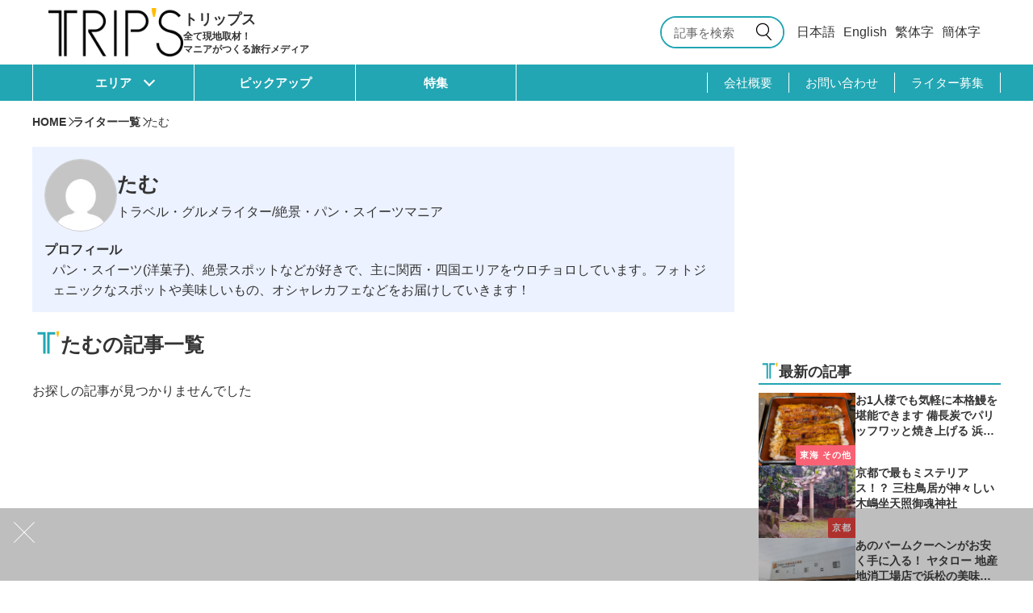

--- FILE ---
content_type: text/html; charset=UTF-8
request_url: https://trip-s.world/author/tamu
body_size: 24786
content:
<!DOCTYPE html>
<html lang="ja" itemscope itemtype="https://schema.org/Article" prefix="og: http://ogp.me/ns#" >
<head>
<meta charset="UTF-8">
<link rel="dns-prefetch" href="//pagead2.googlesyndication.com">
<link rel="dns-prefetch" href="//googleads.g.doubleclick.net">
<link rel="dns-prefetch" href="//tpc.googlesyndication.com">
<link rel="dns-prefetch" href="//www.gstatic.com">
<meta name="viewport" content="width=device-width,minimum-scale=1,initial-scale=1">
<meta name="apple-mobile-web-app-title" content="TRIP'S&lt;全て現地取材&gt;本物の旅人のための旅Tips" />


<link rel="pingback" href="https://trip-s.world/xmlrpc.php">
<link rel="canonical" href="" />

<link rel="icon" href="https://trip-s.world/wp-content/themes/trips2.0/assets/img/favicon/favicon.ico" sizes="32x32">
<link rel="icon" href="https://trip-s.world/wp-content/themes/trips2.0/assets/img/favicon/icon.svg" type="image/svg+xml">
<link rel="apple-touch-icon" href="https://trip-s.world/wp-content/themes/trips2.0/assets/img/favicon/apple-touch-icon.png">
<!--<link rel="manifest" href="https://trip-s.world/wp-content/themes/trips2.0/assets/img/favicon/manifest.webmanifest">-->

<link href="https://cdn.jsdelivr.net/npm/swiper@8/swiper-bundle.min.css" rel="stylesheet">
<link rel="stylesheet" href="https://cdnjs.cloudflare.com/ajax/libs/font-awesome/6.5.1/css/all.min.css">
<link rel="stylesheet" href="https://trip-s.world/wp-content/themes/trips2.0/assets/css/style.css?20260128175130">

	<style>img:is([sizes="auto" i], [sizes^="auto," i]) { contain-intrinsic-size: 3000px 1500px }</style>
	
		<!-- All in One SEO 4.8.3.2 - aioseo.com -->
		<title>たむ | TRIP'S（トリップス）</title>
	<meta name="description" content="パン・スイーツ(洋菓子)、絶景スポットなどが好きで、主に関西・四国エリアをウロチョロしています。フォトジェニックなスポットや美味しいもの、オシャレカフェなどをお届けしていきます！" />
	<meta name="robots" content="noindex, max-snippet:-1, max-image-preview:large, max-video-preview:-1" />
	<link rel="canonical" href="https://trip-s.world/author/tamu" />
	<meta name="generator" content="All in One SEO (AIOSEO) 4.8.3.2" />
		<script type="application/ld+json" class="aioseo-schema">
			{"@context":"https:\/\/schema.org","@graph":[{"@type":"BreadcrumbList","@id":"https:\/\/trip-s.world\/author\/tamu#breadcrumblist","itemListElement":[{"@type":"ListItem","@id":"https:\/\/trip-s.world#listItem","position":1,"name":"\u5bb6","item":"https:\/\/trip-s.world","nextItem":{"@type":"ListItem","@id":"https:\/\/trip-s.world\/author\/tamu#listItem","name":"\u305f\u3080"}},{"@type":"ListItem","@id":"https:\/\/trip-s.world\/author\/tamu#listItem","position":2,"name":"\u305f\u3080","previousItem":{"@type":"ListItem","@id":"https:\/\/trip-s.world#listItem","name":"\u5bb6"}}]},{"@type":"Organization","@id":"https:\/\/trip-s.world\/#organization","name":"TRIP'S\uff08\u30c8\u30ea\u30c3\u30d7\u30b9\uff09","description":"\u5168\u3066\u73fe\u5730\u53d6\u6750 \u30de\u30cb\u30a2\u304c\u3064\u304f\u308b\u65c5\u884c\u30e1\u30c7\u30a3\u30a2","url":"https:\/\/trip-s.world\/"},{"@type":"Person","@id":"https:\/\/trip-s.world\/author\/tamu#author","url":"https:\/\/trip-s.world\/author\/tamu","name":"\u305f\u3080","image":{"@type":"ImageObject","@id":"https:\/\/trip-s.world\/author\/tamu#authorImage","url":"https:\/\/trip-s.world\/wp-content\/uploads\/2017\/06\/okamoto-takano_avatar_1498806743-96x96.jpg","width":96,"height":96,"caption":"\u305f\u3080"},"mainEntityOfPage":{"@id":"https:\/\/trip-s.world\/author\/tamu#profilepage"}},{"@type":"ProfilePage","@id":"https:\/\/trip-s.world\/author\/tamu#profilepage","url":"https:\/\/trip-s.world\/author\/tamu","name":"\u305f\u3080 | TRIP'S\uff08\u30c8\u30ea\u30c3\u30d7\u30b9\uff09","description":"\u30d1\u30f3\u30fb\u30b9\u30a4\u30fc\u30c4(\u6d0b\u83d3\u5b50)\u3001\u7d76\u666f\u30b9\u30dd\u30c3\u30c8\u306a\u3069\u304c\u597d\u304d\u3067\u3001\u4e3b\u306b\u95a2\u897f\u30fb\u56db\u56fd\u30a8\u30ea\u30a2\u3092\u30a6\u30ed\u30c1\u30e7\u30ed\u3057\u3066\u3044\u307e\u3059\u3002\u30d5\u30a9\u30c8\u30b8\u30a7\u30cb\u30c3\u30af\u306a\u30b9\u30dd\u30c3\u30c8\u3084\u7f8e\u5473\u3057\u3044\u3082\u306e\u3001\u30aa\u30b7\u30e3\u30ec\u30ab\u30d5\u30a7\u306a\u3069\u3092\u304a\u5c4a\u3051\u3057\u3066\u3044\u304d\u307e\u3059\uff01","inLanguage":"ja","isPartOf":{"@id":"https:\/\/trip-s.world\/#website"},"breadcrumb":{"@id":"https:\/\/trip-s.world\/author\/tamu#breadcrumblist"},"dateCreated":"2017-06-15T04:42:20+09:00","mainEntity":{"@id":"https:\/\/trip-s.world\/author\/tamu#author"}},{"@type":"WebSite","@id":"https:\/\/trip-s.world\/#website","url":"https:\/\/trip-s.world\/","name":"TRIP'S\uff08\u30c8\u30ea\u30c3\u30d7\u30b9\uff09","description":"\u5168\u3066\u73fe\u5730\u53d6\u6750 \u30de\u30cb\u30a2\u304c\u3064\u304f\u308b\u65c5\u884c\u30e1\u30c7\u30a3\u30a2","inLanguage":"ja","publisher":{"@id":"https:\/\/trip-s.world\/#organization"}}]}
		</script>
		<!-- All in One SEO -->

<link rel='dns-prefetch' href='//translate.google.com' />
<link rel='dns-prefetch' href='//challenges.cloudflare.com' />
<script type="text/javascript" id="wpp-js" src="https://trip-s.world/wp-content/plugins/wordpress-popular-posts/assets/js/wpp.js?ver=7.3.3" data-sampling="0" data-sampling-rate="100" data-api-url="https://trip-s.world/wp-json/wordpress-popular-posts" data-post-id="0" data-token="b634a9997c" data-lang="0" data-debug="1"></script>
<link rel="alternate" type="application/rss+xml" title="TRIP&#039;S（トリップス） &raquo; たむ による投稿のフィード" href="https://trip-s.world/author/tamu/feed" />
<script type="text/javascript">
/* <![CDATA[ */
window._wpemojiSettings = {"baseUrl":"https:\/\/s.w.org\/images\/core\/emoji\/15.1.0\/72x72\/","ext":".png","svgUrl":"https:\/\/s.w.org\/images\/core\/emoji\/15.1.0\/svg\/","svgExt":".svg","source":{"concatemoji":"https:\/\/trip-s.world\/wp-includes\/js\/wp-emoji-release.min.js?ver=6.8.1"}};
/*! This file is auto-generated */
!function(i,n){var o,s,e;function c(e){try{var t={supportTests:e,timestamp:(new Date).valueOf()};sessionStorage.setItem(o,JSON.stringify(t))}catch(e){}}function p(e,t,n){e.clearRect(0,0,e.canvas.width,e.canvas.height),e.fillText(t,0,0);var t=new Uint32Array(e.getImageData(0,0,e.canvas.width,e.canvas.height).data),r=(e.clearRect(0,0,e.canvas.width,e.canvas.height),e.fillText(n,0,0),new Uint32Array(e.getImageData(0,0,e.canvas.width,e.canvas.height).data));return t.every(function(e,t){return e===r[t]})}function u(e,t,n){switch(t){case"flag":return n(e,"\ud83c\udff3\ufe0f\u200d\u26a7\ufe0f","\ud83c\udff3\ufe0f\u200b\u26a7\ufe0f")?!1:!n(e,"\ud83c\uddfa\ud83c\uddf3","\ud83c\uddfa\u200b\ud83c\uddf3")&&!n(e,"\ud83c\udff4\udb40\udc67\udb40\udc62\udb40\udc65\udb40\udc6e\udb40\udc67\udb40\udc7f","\ud83c\udff4\u200b\udb40\udc67\u200b\udb40\udc62\u200b\udb40\udc65\u200b\udb40\udc6e\u200b\udb40\udc67\u200b\udb40\udc7f");case"emoji":return!n(e,"\ud83d\udc26\u200d\ud83d\udd25","\ud83d\udc26\u200b\ud83d\udd25")}return!1}function f(e,t,n){var r="undefined"!=typeof WorkerGlobalScope&&self instanceof WorkerGlobalScope?new OffscreenCanvas(300,150):i.createElement("canvas"),a=r.getContext("2d",{willReadFrequently:!0}),o=(a.textBaseline="top",a.font="600 32px Arial",{});return e.forEach(function(e){o[e]=t(a,e,n)}),o}function t(e){var t=i.createElement("script");t.src=e,t.defer=!0,i.head.appendChild(t)}"undefined"!=typeof Promise&&(o="wpEmojiSettingsSupports",s=["flag","emoji"],n.supports={everything:!0,everythingExceptFlag:!0},e=new Promise(function(e){i.addEventListener("DOMContentLoaded",e,{once:!0})}),new Promise(function(t){var n=function(){try{var e=JSON.parse(sessionStorage.getItem(o));if("object"==typeof e&&"number"==typeof e.timestamp&&(new Date).valueOf()<e.timestamp+604800&&"object"==typeof e.supportTests)return e.supportTests}catch(e){}return null}();if(!n){if("undefined"!=typeof Worker&&"undefined"!=typeof OffscreenCanvas&&"undefined"!=typeof URL&&URL.createObjectURL&&"undefined"!=typeof Blob)try{var e="postMessage("+f.toString()+"("+[JSON.stringify(s),u.toString(),p.toString()].join(",")+"));",r=new Blob([e],{type:"text/javascript"}),a=new Worker(URL.createObjectURL(r),{name:"wpTestEmojiSupports"});return void(a.onmessage=function(e){c(n=e.data),a.terminate(),t(n)})}catch(e){}c(n=f(s,u,p))}t(n)}).then(function(e){for(var t in e)n.supports[t]=e[t],n.supports.everything=n.supports.everything&&n.supports[t],"flag"!==t&&(n.supports.everythingExceptFlag=n.supports.everythingExceptFlag&&n.supports[t]);n.supports.everythingExceptFlag=n.supports.everythingExceptFlag&&!n.supports.flag,n.DOMReady=!1,n.readyCallback=function(){n.DOMReady=!0}}).then(function(){return e}).then(function(){var e;n.supports.everything||(n.readyCallback(),(e=n.source||{}).concatemoji?t(e.concatemoji):e.wpemoji&&e.twemoji&&(t(e.twemoji),t(e.wpemoji)))}))}((window,document),window._wpemojiSettings);
/* ]]> */
</script>
<!-- trip-s.world is managing ads with Advanced Ads 2.0.9 – https://wpadvancedads.com/ --><script id="world-ready">
			window.advanced_ads_ready=function(e,a){a=a||"complete";var d=function(e){return"interactive"===a?"loading"!==e:"complete"===e};d(document.readyState)?e():document.addEventListener("readystatechange",(function(a){d(a.target.readyState)&&e()}),{once:"interactive"===a})},window.advanced_ads_ready_queue=window.advanced_ads_ready_queue||[];		</script>
		<style id='wp-emoji-styles-inline-css' type='text/css'>

	img.wp-smiley, img.emoji {
		display: inline !important;
		border: none !important;
		box-shadow: none !important;
		height: 1em !important;
		width: 1em !important;
		margin: 0 0.07em !important;
		vertical-align: -0.1em !important;
		background: none !important;
		padding: 0 !important;
	}
</style>
<link rel='stylesheet' id='wp-block-library-css' href='https://trip-s.world/wp-includes/css/dist/block-library/style.min.css?ver=6.8.1' type='text/css' media='all' />
<style id='classic-theme-styles-inline-css' type='text/css'>
/*! This file is auto-generated */
.wp-block-button__link{color:#fff;background-color:#32373c;border-radius:9999px;box-shadow:none;text-decoration:none;padding:calc(.667em + 2px) calc(1.333em + 2px);font-size:1.125em}.wp-block-file__button{background:#32373c;color:#fff;text-decoration:none}
</style>
<style id='global-styles-inline-css' type='text/css'>
:root{--wp--preset--aspect-ratio--square: 1;--wp--preset--aspect-ratio--4-3: 4/3;--wp--preset--aspect-ratio--3-4: 3/4;--wp--preset--aspect-ratio--3-2: 3/2;--wp--preset--aspect-ratio--2-3: 2/3;--wp--preset--aspect-ratio--16-9: 16/9;--wp--preset--aspect-ratio--9-16: 9/16;--wp--preset--color--black: #000000;--wp--preset--color--cyan-bluish-gray: #abb8c3;--wp--preset--color--white: #ffffff;--wp--preset--color--pale-pink: #f78da7;--wp--preset--color--vivid-red: #cf2e2e;--wp--preset--color--luminous-vivid-orange: #ff6900;--wp--preset--color--luminous-vivid-amber: #fcb900;--wp--preset--color--light-green-cyan: #7bdcb5;--wp--preset--color--vivid-green-cyan: #00d084;--wp--preset--color--pale-cyan-blue: #8ed1fc;--wp--preset--color--vivid-cyan-blue: #0693e3;--wp--preset--color--vivid-purple: #9b51e0;--wp--preset--gradient--vivid-cyan-blue-to-vivid-purple: linear-gradient(135deg,rgba(6,147,227,1) 0%,rgb(155,81,224) 100%);--wp--preset--gradient--light-green-cyan-to-vivid-green-cyan: linear-gradient(135deg,rgb(122,220,180) 0%,rgb(0,208,130) 100%);--wp--preset--gradient--luminous-vivid-amber-to-luminous-vivid-orange: linear-gradient(135deg,rgba(252,185,0,1) 0%,rgba(255,105,0,1) 100%);--wp--preset--gradient--luminous-vivid-orange-to-vivid-red: linear-gradient(135deg,rgba(255,105,0,1) 0%,rgb(207,46,46) 100%);--wp--preset--gradient--very-light-gray-to-cyan-bluish-gray: linear-gradient(135deg,rgb(238,238,238) 0%,rgb(169,184,195) 100%);--wp--preset--gradient--cool-to-warm-spectrum: linear-gradient(135deg,rgb(74,234,220) 0%,rgb(151,120,209) 20%,rgb(207,42,186) 40%,rgb(238,44,130) 60%,rgb(251,105,98) 80%,rgb(254,248,76) 100%);--wp--preset--gradient--blush-light-purple: linear-gradient(135deg,rgb(255,206,236) 0%,rgb(152,150,240) 100%);--wp--preset--gradient--blush-bordeaux: linear-gradient(135deg,rgb(254,205,165) 0%,rgb(254,45,45) 50%,rgb(107,0,62) 100%);--wp--preset--gradient--luminous-dusk: linear-gradient(135deg,rgb(255,203,112) 0%,rgb(199,81,192) 50%,rgb(65,88,208) 100%);--wp--preset--gradient--pale-ocean: linear-gradient(135deg,rgb(255,245,203) 0%,rgb(182,227,212) 50%,rgb(51,167,181) 100%);--wp--preset--gradient--electric-grass: linear-gradient(135deg,rgb(202,248,128) 0%,rgb(113,206,126) 100%);--wp--preset--gradient--midnight: linear-gradient(135deg,rgb(2,3,129) 0%,rgb(40,116,252) 100%);--wp--preset--font-size--small: 13px;--wp--preset--font-size--medium: 20px;--wp--preset--font-size--large: 36px;--wp--preset--font-size--x-large: 42px;--wp--preset--spacing--20: 0.44rem;--wp--preset--spacing--30: 0.67rem;--wp--preset--spacing--40: 1rem;--wp--preset--spacing--50: 1.5rem;--wp--preset--spacing--60: 2.25rem;--wp--preset--spacing--70: 3.38rem;--wp--preset--spacing--80: 5.06rem;--wp--preset--shadow--natural: 6px 6px 9px rgba(0, 0, 0, 0.2);--wp--preset--shadow--deep: 12px 12px 50px rgba(0, 0, 0, 0.4);--wp--preset--shadow--sharp: 6px 6px 0px rgba(0, 0, 0, 0.2);--wp--preset--shadow--outlined: 6px 6px 0px -3px rgba(255, 255, 255, 1), 6px 6px rgba(0, 0, 0, 1);--wp--preset--shadow--crisp: 6px 6px 0px rgba(0, 0, 0, 1);}:where(.is-layout-flex){gap: 0.5em;}:where(.is-layout-grid){gap: 0.5em;}body .is-layout-flex{display: flex;}.is-layout-flex{flex-wrap: wrap;align-items: center;}.is-layout-flex > :is(*, div){margin: 0;}body .is-layout-grid{display: grid;}.is-layout-grid > :is(*, div){margin: 0;}:where(.wp-block-columns.is-layout-flex){gap: 2em;}:where(.wp-block-columns.is-layout-grid){gap: 2em;}:where(.wp-block-post-template.is-layout-flex){gap: 1.25em;}:where(.wp-block-post-template.is-layout-grid){gap: 1.25em;}.has-black-color{color: var(--wp--preset--color--black) !important;}.has-cyan-bluish-gray-color{color: var(--wp--preset--color--cyan-bluish-gray) !important;}.has-white-color{color: var(--wp--preset--color--white) !important;}.has-pale-pink-color{color: var(--wp--preset--color--pale-pink) !important;}.has-vivid-red-color{color: var(--wp--preset--color--vivid-red) !important;}.has-luminous-vivid-orange-color{color: var(--wp--preset--color--luminous-vivid-orange) !important;}.has-luminous-vivid-amber-color{color: var(--wp--preset--color--luminous-vivid-amber) !important;}.has-light-green-cyan-color{color: var(--wp--preset--color--light-green-cyan) !important;}.has-vivid-green-cyan-color{color: var(--wp--preset--color--vivid-green-cyan) !important;}.has-pale-cyan-blue-color{color: var(--wp--preset--color--pale-cyan-blue) !important;}.has-vivid-cyan-blue-color{color: var(--wp--preset--color--vivid-cyan-blue) !important;}.has-vivid-purple-color{color: var(--wp--preset--color--vivid-purple) !important;}.has-black-background-color{background-color: var(--wp--preset--color--black) !important;}.has-cyan-bluish-gray-background-color{background-color: var(--wp--preset--color--cyan-bluish-gray) !important;}.has-white-background-color{background-color: var(--wp--preset--color--white) !important;}.has-pale-pink-background-color{background-color: var(--wp--preset--color--pale-pink) !important;}.has-vivid-red-background-color{background-color: var(--wp--preset--color--vivid-red) !important;}.has-luminous-vivid-orange-background-color{background-color: var(--wp--preset--color--luminous-vivid-orange) !important;}.has-luminous-vivid-amber-background-color{background-color: var(--wp--preset--color--luminous-vivid-amber) !important;}.has-light-green-cyan-background-color{background-color: var(--wp--preset--color--light-green-cyan) !important;}.has-vivid-green-cyan-background-color{background-color: var(--wp--preset--color--vivid-green-cyan) !important;}.has-pale-cyan-blue-background-color{background-color: var(--wp--preset--color--pale-cyan-blue) !important;}.has-vivid-cyan-blue-background-color{background-color: var(--wp--preset--color--vivid-cyan-blue) !important;}.has-vivid-purple-background-color{background-color: var(--wp--preset--color--vivid-purple) !important;}.has-black-border-color{border-color: var(--wp--preset--color--black) !important;}.has-cyan-bluish-gray-border-color{border-color: var(--wp--preset--color--cyan-bluish-gray) !important;}.has-white-border-color{border-color: var(--wp--preset--color--white) !important;}.has-pale-pink-border-color{border-color: var(--wp--preset--color--pale-pink) !important;}.has-vivid-red-border-color{border-color: var(--wp--preset--color--vivid-red) !important;}.has-luminous-vivid-orange-border-color{border-color: var(--wp--preset--color--luminous-vivid-orange) !important;}.has-luminous-vivid-amber-border-color{border-color: var(--wp--preset--color--luminous-vivid-amber) !important;}.has-light-green-cyan-border-color{border-color: var(--wp--preset--color--light-green-cyan) !important;}.has-vivid-green-cyan-border-color{border-color: var(--wp--preset--color--vivid-green-cyan) !important;}.has-pale-cyan-blue-border-color{border-color: var(--wp--preset--color--pale-cyan-blue) !important;}.has-vivid-cyan-blue-border-color{border-color: var(--wp--preset--color--vivid-cyan-blue) !important;}.has-vivid-purple-border-color{border-color: var(--wp--preset--color--vivid-purple) !important;}.has-vivid-cyan-blue-to-vivid-purple-gradient-background{background: var(--wp--preset--gradient--vivid-cyan-blue-to-vivid-purple) !important;}.has-light-green-cyan-to-vivid-green-cyan-gradient-background{background: var(--wp--preset--gradient--light-green-cyan-to-vivid-green-cyan) !important;}.has-luminous-vivid-amber-to-luminous-vivid-orange-gradient-background{background: var(--wp--preset--gradient--luminous-vivid-amber-to-luminous-vivid-orange) !important;}.has-luminous-vivid-orange-to-vivid-red-gradient-background{background: var(--wp--preset--gradient--luminous-vivid-orange-to-vivid-red) !important;}.has-very-light-gray-to-cyan-bluish-gray-gradient-background{background: var(--wp--preset--gradient--very-light-gray-to-cyan-bluish-gray) !important;}.has-cool-to-warm-spectrum-gradient-background{background: var(--wp--preset--gradient--cool-to-warm-spectrum) !important;}.has-blush-light-purple-gradient-background{background: var(--wp--preset--gradient--blush-light-purple) !important;}.has-blush-bordeaux-gradient-background{background: var(--wp--preset--gradient--blush-bordeaux) !important;}.has-luminous-dusk-gradient-background{background: var(--wp--preset--gradient--luminous-dusk) !important;}.has-pale-ocean-gradient-background{background: var(--wp--preset--gradient--pale-ocean) !important;}.has-electric-grass-gradient-background{background: var(--wp--preset--gradient--electric-grass) !important;}.has-midnight-gradient-background{background: var(--wp--preset--gradient--midnight) !important;}.has-small-font-size{font-size: var(--wp--preset--font-size--small) !important;}.has-medium-font-size{font-size: var(--wp--preset--font-size--medium) !important;}.has-large-font-size{font-size: var(--wp--preset--font-size--large) !important;}.has-x-large-font-size{font-size: var(--wp--preset--font-size--x-large) !important;}
:where(.wp-block-post-template.is-layout-flex){gap: 1.25em;}:where(.wp-block-post-template.is-layout-grid){gap: 1.25em;}
:where(.wp-block-columns.is-layout-flex){gap: 2em;}:where(.wp-block-columns.is-layout-grid){gap: 2em;}
:root :where(.wp-block-pullquote){font-size: 1.5em;line-height: 1.6;}
</style>
<link rel='stylesheet' id='contact-form-7-css' href='https://trip-s.world/wp-content/plugins/contact-form-7/includes/css/styles.css?ver=6.1' type='text/css' media='all' />
<link rel='stylesheet' id='google-language-translator-css' href='https://trip-s.world/wp-content/plugins/google-language-translator/css/style.css?ver=6.0.20' type='text/css' media='' />
<link rel='stylesheet' id='wordpress-popular-posts-css-css' href='https://trip-s.world/wp-content/plugins/wordpress-popular-posts/assets/css/wpp.css?ver=7.3.3' type='text/css' media='all' />
<link rel='stylesheet' id='taxopress-frontend-css-css' href='https://trip-s.world/wp-content/plugins/simple-tags/assets/frontend/css/frontend.css?ver=3.37.2' type='text/css' media='all' />
<script type="text/javascript" src="https://trip-s.world/wp-includes/js/jquery/jquery.min.js?ver=3.7.1" id="jquery-core-js"></script>
<script type="text/javascript" src="https://trip-s.world/wp-includes/js/jquery/jquery-migrate.min.js?ver=3.4.1" id="jquery-migrate-js"></script>
<script type="text/javascript" src="https://trip-s.world/wp-content/plugins/simple-tags/assets/frontend/js/frontend.js?ver=3.37.2" id="taxopress-frontend-js-js"></script>
<link rel="https://api.w.org/" href="https://trip-s.world/wp-json/" /><link rel="alternate" title="JSON" type="application/json" href="https://trip-s.world/wp-json/wp/v2/users/1483" /><link rel="EditURI" type="application/rsd+xml" title="RSD" href="https://trip-s.world/xmlrpc.php?rsd" />
<meta name="generator" content="WordPress 6.8.1" />
<style>#google_language_translator a{display:none!important;}div.skiptranslate.goog-te-gadget{display:inline!important;}.goog-te-gadget{color:transparent!important;}.goog-te-gadget{font-size:0px!important;}.goog-branding{display:none;}.goog-tooltip{display: none!important;}.goog-tooltip:hover{display: none!important;}.goog-text-highlight{background-color:transparent!important;border:none!important;box-shadow:none!important;}#google_language_translator{display:none;}#google_language_translator select.goog-te-combo{color:#32373c;}#flags{display:none;}div.skiptranslate{display:none!important;}body{top:0px!important;}#goog-gt-{display:none!important;}font font{background-color:transparent!important;box-shadow:none!important;position:initial!important;}#glt-translate-trigger{left:20px;right:auto;}#glt-translate-trigger > span{color:#ffffff;}#glt-translate-trigger{background:#f89406;}.goog-te-gadget .goog-te-combo{width:100%;}</style>            <style id="wpp-loading-animation-styles">@-webkit-keyframes bgslide{from{background-position-x:0}to{background-position-x:-200%}}@keyframes bgslide{from{background-position-x:0}to{background-position-x:-200%}}.wpp-widget-block-placeholder,.wpp-shortcode-placeholder{margin:0 auto;width:60px;height:3px;background:#dd3737;background:linear-gradient(90deg,#dd3737 0%,#571313 10%,#dd3737 100%);background-size:200% auto;border-radius:3px;-webkit-animation:bgslide 1s infinite linear;animation:bgslide 1s infinite linear}</style>
            <script type="text/javascript" src="https://trip-s.world/wp-content/plugins/si-captcha-for-wordpress/captcha/si_captcha.js?ver=1769622690"></script>
<!-- begin SI CAPTCHA Anti-Spam - login/register form style -->
<style type="text/css">
.si_captcha_small { width:175px; height:45px; padding-top:10px; padding-bottom:10px; }
.si_captcha_large { width:250px; height:60px; padding-top:10px; padding-bottom:10px; }
img#si_image_com { border-style:none; margin:0; padding-right:5px; float:left; }
img#si_image_reg { border-style:none; margin:0; padding-right:5px; float:left; }
img#si_image_log { border-style:none; margin:0; padding-right:5px; float:left; }
img#si_image_side_login { border-style:none; margin:0; padding-right:5px; float:left; }
img#si_image_checkout { border-style:none; margin:0; padding-right:5px; float:left; }
img#si_image_jetpack { border-style:none; margin:0; padding-right:5px; float:left; }
img#si_image_bbpress_topic { border-style:none; margin:0; padding-right:5px; float:left; }
.si_captcha_refresh { border-style:none; margin:0; vertical-align:bottom; }
div#si_captcha_input { display:block; padding-top:15px; padding-bottom:5px; }
label#si_captcha_code_label { margin:0; }
input#si_captcha_code_input { width:65px; }
p#si_captcha_code_p { clear: left; padding-top:10px; }
.si-captcha-jetpack-error { color:#DC3232; }
</style>
<!-- end SI CAPTCHA Anti-Spam - login/register form style -->
<script  async src="https://pagead2.googlesyndication.com/pagead/js/adsbygoogle.js?client=ca-pub-3355041807960310" crossorigin="anonymous"></script>

<!--ここから削除予定-->
<!-- <link rel="stylesheet" type="text/css" media="all" href="https://trip-s.world/wp-content/themes/trips2.0/style.css?20260128175130" /> -->
<!-- <link rel="stylesheet" type="text/css" media="(min-width:481px)" href="https://trip-s.world/wp-content/themes/trips2.0/css/pc.css?20260128175130" /> -->
<!-- <link rel="stylesheet" type="text/css" media="(max-width:480px)" href="https://trip-s.world/wp-content/themes/trips2.0/css/mobile.css?20260128175130" /> -->
<!-- <link rel="stylesheet" type="text/css" media="all" href="https://trip-s.world/wp-content/themes/trips2.0/addstyle.css?20260128175130" /> -->
<!-- <link rel="stylesheet" type="text/css" media="all" href="https://trip-s.world/wp-content/themes/trips2.0/css/lightcase.css" /> -->

<!--　広告だと思う
<script async src="https://securepubads.g.doubleclick.net/tag/js/gpt.js"></script>
<script>
  window.googletag = window.googletag || {cmd: []};
</script>
<script>
  googletag.cmd.push(function() {
    googletag.defineSlot('/22289280790/PC/01_side_300x250', [300, 250], 'div-gpt-ad-PC/01_side_300x250').addService(googletag.pubads());
    googletag.enableServices();
  });
</script>
<script async src="https://pagead2.googlesyndication.com/pagead/js/adsbygoogle.js?client=ca-pub-3355041807960310" crossorigin="anonymous"></script>
-->



<!--[if lt IE 9]>
<script src="https://trip-s.world/wp-content/themes/trips2.0/js/html5shiv-printshiv.js"></script>
<![endif]-->
<meta name="google-site-verification" content="TA_ikO-wO3sHOkR122zGf30KegmXDWQp2SvLSioq7ec" />

<!-- Global site tag (gtag.js) - Google Analytics -->
<script async src="https://www.googletagmanager.com/gtag/js?id=G-6680PMEBP3"></script>
<script>
  window.dataLayer = window.dataLayer || [];
  function gtag(){dataLayer.push(arguments);}
  gtag('js', new Date());
  gtag('config', 'G-6680PMEBP3');
</script>

</head>


<body id="top" class="archive author author-tamu author-1483 wp-theme-trips20 aa-prefix-world-">

	<div class="l-wrapper">
		<header id="header" class="l-header">
			<div class="l-header__inner">
				<p class="l-header__logo">
					<a href="https://trip-s.world">
						<img src="https://trip-s.world/wp-content/themes/trips2.0/assets/img/logo.png" alt="TRIP'S">
						<span><span>トリップス</span>全て現地取材！<br>マニアがつくる旅行メディア</span>
					</a>
				</p>			</div>
			<button class="l-header__hamburger js-menubtn">
				<img class="hamburger-open" src="https://trip-s.world/wp-content/themes/trips2.0/assets/img/icon_hamburger.svg" alt="メニュー">
				<img class="hamburger-close" src="https://trip-s.world/wp-content/themes/trips2.0/assets/img/icon_hamburger_close.svg" alt="閉じる">
			</button>
			<div class="l-header__menu">
				<div class="l-header__menu-inner">
					<div class="l-header__subnav">
						<div class="l-header__search">
							<form method="get" id="searchform" action="https://trip-s.world">
								<label>
									<input type="search" id="search" name="s" value="" placeholder="記事を検索" >
								</label>
								<button type="submit" aria-label="検索"></button>
							</form>
						</div>
						<div class="l-header__language">
							<ul class="l-header__language-switcher">
								<li><a title="日本語" class="nturl notranslate ja flag Japanese tool-item" data-lang="Japanese">日本語</a></li>
								<li><a title="English" class="nturl notranslate en flag united-states tool-item" data-lang="English">English</a></li>
								<li><a title="繁体字" class="nturl notranslate zh-TW flag united-states tool-item" data-lang="Chinese (Traditional)">繁体字</a></li>
								<li><a title="簡体字" class="nturl notranslate zh-CN flag Japanese tool-item" data-lang="Chinese (Simplified)">簡体字</a></li>
							</ul>
						</div>
					</div>
					<nav class="l-header__gnav">
						<ul class="l-header__nav-list">
							<li class="l-header__nav-item">
								<span class="l-header__areabtn js-areabtn">エリア</span>
								<div class="l-header__area">
									<div class="l-header__area-inner">
										<div class="l-header__area-list">
											<p class="l-header__area-title js-areatitle">エリア一覧</p>
											<dl class="l-header__area-cat js-arealist">
												<dt><a href="https://trip-s.world/area/hokkaido">北海道<span>45</span></a></dt>
												<dd>
													<ul>
														<li><a href="https://trip-s.world/area/hokkaido/sapporo">札幌<span>11</span></a></li>
														<li><a href="https://trip-s.world/area/hokkaido/hokkaido-other">北海道 その他<span>37</span></a></li>
													</ul>
												</dd>
												<dt><a href="https://trip-s.world/area/tohoku">東北<span>33</span></a></dt>
												<dd>
													<ul>
														<li><a href="https://trip-s.world/area/tohoku/sendai">仙台<span>2</span></a></li>
														<li><a href="https://trip-s.world/area/tohoku/tohoku-other">東北 その他<span>31</span></a></li>
													</ul>
												</dd>
												<dt><a href="https://trip-s.world/area/kanto">関東<span>196</span></a></dt>
												<dd>
													<ul>
														<li><a href="https://trip-s.world/area/kanto/tokyo">東京<span>83</span></a></li>
														<li><a href="https://trip-s.world/area/kanto/nagano">長野<span>23</span></a></li>
														<li><a href="https://trip-s.world/area/kanto/kanto-other">関東 その他<span>102</span></a></li>
													</ul>
												</dd>
												<dt><a href="https://trip-s.world/area/tokai">東海<span>48</span></a></dt>
												<dd>
													<ul>
														<li><a href="https://trip-s.world/area/tokai/nagoya">名古屋<span>17</span></a></li>
														<li><a href="https://trip-s.world/area/tokai/tokai-other">東海 その他<span>33</span></a></li>
													</ul>
												</dd>
												<dt><a href="https://trip-s.world/area/hokuriku">北陸<span>31</span></a></dt>
												<dd>
													<ul>
														<li><a href="https://trip-s.world/area/hokuriku/kanazawa">金沢<span>10</span></a></li>
														<li><a href="https://trip-s.world/area/hokuriku/hokuriku-other">北陸 その他<span>23</span></a></li>
													</ul>
												</dd>
												<dt><a href="https://trip-s.world/area/kansai">関西<span>127</span></a></dt>
												<dd>
													<ul>
														<li><a href="https://trip-s.world/area/kansai/kyoto">京都<span>34</span></a></li>
														<li><a href="https://trip-s.world/area/kansai/osaka">大阪<span>62</span></a></li>
														<li><a href="https://trip-s.world/area/kansai/kansai-other">関西 その他<span>31</span></a></li>
													</ul>
												</dd>
												<dt><a href="https://trip-s.world/area/chugoku_shikoku">中国・四国<span>27</span></a></dt>
												<dd>
													<ul>
														<li><a href="https://trip-s.world/area/chugoku_shikoku/hiroshima">広島<span>3</span></a></li>
														<li><a href="https://trip-s.world/area/chugoku_shikoku/chugo_kushikoku-other">中国・四国 その他<span>24</span></a></li>
													</ul>
												</dd>
												<dt><a href="https://trip-s.world/area/kyusyu_okinawa">九州・沖縄<span>34</span></a></dt>
												<dd>
													<ul>
														<li><a href="https://trip-s.world/area/kyusyu_okinawa/fukuoka">福岡<span>7</span></a></li>
														<li><a href="https://trip-s.world/area/kyusyu_okinawa/kyusyu_okinawa-other">九州・沖縄 その他<span>27</span></a></li>
													</ul>
												</dd>
												<dt><a href="https://trip-s.world/area/world">海外<span>77</span></a></dt>
												<dd>
													<ul>
														<li><a href="https://trip-s.world/area/world/america">アメリカ<span>0</span></a></li>
														<li><a href="https://trip-s.world/area/world/europe">ヨーロッパ<span>77</span></a></li>
														<li><a href="https://trip-s.world/area/world/asia">アジア<span>0</span></a></li>
														<li><a href="https://trip-s.world/area/world/world-other">海外 その他<span>0</span></a></li>
													</ul>
												</dd>
											</dl>
										</div>
										<div class="l-header__area-map">
											
											<svg xmlns="http://www.w3.org/2000/svg" viewBox="0 0 1600 1200">
												<path d="M287.3 1066.3c-.8 0-1.5-.7-1.5-1.5v-96.1h-64c-.8 0-1.5-.7-1.5-1.5s.7-1.5 1.5-1.5h65.5c.8 0 1.5.7 1.5 1.5v97.6c0 .9-.7 1.5-1.5 1.5z" style="fill:#878787"/>
												<a href="https://trip-s.world/area/world">
													<g>
														<path d="M456.8,274.9v113.8c0,4.8-3.9,8.8-8.8,8.8H185.6c-4.8,0-8.8-3.9-8.8-8.8V274.9c0-4.8,3.9-8.8,8.8-8.8h262.5C452.9,266.2,456.8,270.1,456.8,274.9z" style="fill:#FFF"/>
														<path d="M293.6 309.6h5.8c-.1 2.1-.3 3.6-.3 4.6 0 .5-.1 1.3-.2 2.3H293c.3-2.9.5-5.2.6-6.9zm7.9 11.9c-.2 2.5-.4 4.3-.6 5.4h6.9c.1-1.8.2-3.5.3-5.2l.1-2.4h-6.6l-.1 2.2zm2.5 38.1c-1.2 0-2.3.4-3.2 1.2-1.4 1.2-2.2 3.1-2.2 5.5 0 1.4.3 2.7.8 3.7.4.8.9 1.4 1.5 1.9.9.7 1.9 1 3.1 1 1.6 0 3-.7 4-2 .9-1.2 1.4-2.7 1.4-4.7 0-1.9-.5-3.5-1.4-4.7-1.1-1.3-2.4-1.9-4-1.9zm20.7 3c0-1.8-1.4-2.7-4.1-2.7h-2.7v5.7h2.5c1.2 0 2.2-.2 2.9-.6.9-.6 1.4-1.4 1.4-2.4zm-32.8-37.1-.2 1.4h6.2l.1-.9c.3-2.7.6-4.9.7-6.6h-6c-.2 1.8-.5 3.9-.8 6.1zm10.2-11-.1 2.1h6.4c0-.6.1-1.4.1-2.3 0-.2 0-1 .1-2.3 0-.5 0-1.3.1-2.3h-6.3c0 .9-.1 2.5-.3 4.8zm154.7-39.6v113.8c0 4.8-3.9 8.8-8.8 8.8H185.6c-4.8 0-8.8-3.9-8.8-8.8V274.9c0-4.8 3.9-8.8 8.8-8.8h262.5c4.8.1 8.7 4 8.7 8.8zM317.9 316l2.2 2.6c1.5-1.6 2.9-3.4 4.2-5.3 2.5 1.7 4.9 3.7 7.1 5.9-3 5.6-7 9.9-12.1 13.2l2.4 2.5c4.9-3.2 8.8-7.3 11.7-12.2 1.9-3.3 3.4-7.4 4.5-12.3 1.8 2.1 3.9 4.1 6.2 6v19.5h3.3v-17c2.6 1.8 5.5 3.5 8.8 4.9l2-3.1c-4-1.5-7.5-3.4-10.7-5.6V296h-3.3v16.5c-2-1.7-3.7-3.4-5.1-5-.2-.2-.3-.4-.5-.5.3-1.6.5-3 .6-4.2l-1.7-1.6h-8c.3-1.2.7-2.8 1-4.6l-3.2-.5c-.9 4.2-1.9 7.7-3.2 10.6-1.5 3.4-3.6 6.6-6.2 9.3zm-31.9-9.3 2.3 2.2c1.7-2 3-4 4.2-6.3h21.8v-2.8h-20.5c.4-1.1.9-2.3 1.3-3.6l-3.1-.3c-1.4 4.2-3.3 7.8-6 10.8zm-8.7-8.1c2.2 1.9 4.2 4.1 6 6.5l2.3-2.4c-2-2.5-4.1-4.5-6.2-6.2l-2.1 2.1zm-1.7 10.8c2 1.7 4.1 3.8 6.2 6.4l2.4-2.5c-1.9-2.2-4-4.3-6.3-6.2l-2.3 2.3zm7.7 10.2c-2.1 5.4-4.3 9.9-6.8 13.4l2.6 2.4c2.5-3.7 4.8-8.3 6.8-13.9l-2.6-1.9zm11.5 38.2H292l-2.2 9.3c-.3 1.2-.6 2.7-.8 4.3h-.1c-.2-1.2-.6-2.6-1-4.3l-2.3-7.9h-2.4l-2.3 7.9c-.5 1.7-.9 3.1-1.1 4.3h-.1c-.3-1.6-.6-3-.8-4.3l-2.2-9.3h-2.8l4.4 17.2h2.5l2.9-8.7c.3-.8.5-2 .7-3.5h.1c.2 1.4.4 2.6.7 3.5l2.9 8.7h2.5l4.2-17.2zm17.5 8.4c0-1.3-.2-2.6-.7-3.7-.6-1.7-1.7-2.9-3.1-3.8-1.3-.9-2.8-1.3-4.6-1.3-.9 0-1.8.1-2.6.4-2.3.7-3.9 2.1-4.9 4.3-.6 1.3-.8 2.6-.8 4.2 0 2.4.6 4.4 1.9 6 1.6 2 3.7 3 6.4 3 1.2 0 2.4-.2 3.4-.7 1.3-.5 2.3-1.4 3.2-2.5 1.3-1.7 1.8-3.6 1.8-5.9zm2.8-39.3H311c.2-3.3.3-5.8.4-7.5h4.4v-2.8h-4.3c.2-5.7.3-8.9.3-9.7h-21c-.3 2.9-.6 6.1-1 9.7h-4.4v2.8h4.1c-.5 4.3-1.1 8.4-1.9 12.5l3.1.4.3-2 .1-.3.1-.3h16.4v.3c-.2 1.4-.3 2.2-.6 2.6-.2.3-.8.5-1.5.5-1.3 0-3-.1-5.1-.4l.6 2.9c1.8.2 3.3.3 4.7.3 2.3 0 3.8-.7 4.4-2.1.3-.7.5-2 .7-4.1h4.3v-2.8zm13.7 47.9c-1.2-2.5-2.3-4.4-3.1-5.6-.8-1.2-1.7-2-2.7-2.3v-.1c1.2-.2 2.2-.5 2.9-1 1.1-.8 1.7-1.9 1.7-3.3 0-1.6-.7-2.9-2.1-3.7-1-.6-2.5-.9-4.3-.9h-6v17h2.7v-7.1h1.4c1.3 0 2.4.5 3.2 1.4.7.8 1.7 2.7 3 5.7h3.3zm13-2.5H334v-14.6h-2.8v17h10.6v-2.4zm16.9-6.1c0-1.4-.2-2.6-.7-3.8-.6-1.4-1.5-2.5-2.7-3.2-1.5-1-3.4-1.5-5.8-1.5h-5.6v17h5.4c1.4 0 2.6-.1 3.6-.4 1.6-.4 2.9-1.2 3.9-2.3 1.2-1.5 1.9-3.4 1.9-5.8zm-5.5-5.3c-1-.6-2.4-.9-4.1-.9h-2.4v12.4h2.3c2 0 3.5-.4 4.6-1.1 1.6-1.1 2.3-2.8 2.3-5.1-.1-2.5-1-4.2-2.7-5.3zM335.7 304h-7.2c-.7 2.3-1.7 4.6-2.8 6.6 2.4 1.5 4.8 3.3 7.1 5.3 1.4-3.5 2.4-7.5 2.9-11.9z" style="fill:#b2a460"/>
													</g>
												</a>
												<a href="https://trip-s.world/area/kyusyu_okinawa">
													<g>
														<path d="M342.2,689.5v113.8c0,4.8-3.9,8.8-8.8,8.8H71c-4.8,0-8.8-3.9-8.8-8.8V689.5c0-4.8,3.9-8.8,8.8-8.8h262.5C338.3,680.8,342.2,684.7,342.2,689.5z" style="fill:#FFF"/>
														<path d="M260.7 1057.2c0 2.7-2.2 4.9-4.9 4.9h-23.3c-2.7 0-4.9-2.2-4.9-4.9V1003c0-2.7 2.2-4.9 4.9-4.9h23.3c2.7 0 4.9 2.2 4.9 4.9v54.2zm181.6-196.9v-22.7c0-2.7-2.2-4.9-4.9-4.9H264.2c-2.7 0-4.9 2.2-4.9 4.9v90.7c0 2.7 2.2 4.9 4.9 4.9h18.9c2.7 0 4.9-2.2 4.9-4.9v-21.6c0-2.7 2.2-4.9 4.9-4.9h24.8c2.7 0 4.9 2.2 4.9 4.9v160.4c0 2.7 2.2 4.9 4.9 4.9h31.2c2.7 0 4.9-2.2 4.9-4.9v-4.9c0-2.7 2.2-4.9 4.9-4.9H390c2.7 0 4.9 2.2 4.9 4.9v8.5c0 3.5 3.6 5.9 6.9 4.5l37.5-16.6c1.8-.7 2.9-2.5 2.9-4.5V1030l.1-169.7zm-160.8-124h-6.6v3.4h6.6v-3.4zm0-5.4h-6.6v3.1h6.6v-3.1zm0-10.7H276v3.4h5.5v-3.4zm-32.4 2h-8.5v11.1h8.5v-11.1zm-11.7 0h-8.1v11.1h8.1v-11.1zm44.1-7.3H276v3.1h5.5v-3.1zm-73.1 59.3c-1.2 0-2.3.4-3.2 1.2-1.4 1.2-2.2 3.1-2.2 5.5 0 1.4.3 2.7.8 3.7.4.8.9 1.4 1.5 1.9.9.7 1.9 1 3.1 1 1.6 0 3-.7 4-2 .9-1.2 1.4-2.7 1.4-4.7 0-1.9-.5-3.5-1.4-4.7-1.1-1.3-2.4-1.9-4-1.9zm97.7.8c-.3.9-.6 2-1 3.2l-1.6 4.3h5.2l-1.6-4.3c-.5-1.2-.8-2.3-1-3.2zm-16-60.1h-5.8v3.1h5.8v-3.1zm0 5.3h-5.8v3.4h5.8v-3.4zm43.4-39.4H71c-4.8 0-8.8 3.9-8.8 8.8v113.8c0 4.8 3.9 8.8 8.8 8.8h262.5c4.8 0 8.8-3.9 8.8-8.8V689.5c-.1-4.8-4-8.7-8.8-8.7zm-61.6 47.8h9.5V726h-8.3v-13.5H293V726h-8.7v2.6h9.9v13.6h-9.9v3.3c0 .8.2 1.2.7 1.4.4.2 1.6.2 3.6.2 1.6 0 2.7-.1 3.3-.3.6-.2 1-.6 1.1-1.3.1-.7.2-1.6.2-2.6l2.9 1c0 2.4-.4 4.1-1 4.8-.5.5-1.3.9-2.5 1-1.1.2-2.6.2-4.5.2-2.9 0-4.8-.2-5.5-.7-.7-.4-1.1-1.3-1.1-2.6v-4.5H272v-13.5zm-16.2-9.8 1.8-2.3c.4.5.9.9 1.3 1.4l.2-.2c1.5-2.2 2.8-4.6 4.1-7.2l2.7 1.5c-1.4 2.4-3.1 5.1-5.3 8 .9 1.1 1.7 2.3 2.4 3.4 1.5-1.9 3.2-4.5 5.2-7.8l2.4 1.7c-2.5 3.8-5.6 7.8-9.1 11.9h.4c2.1-.1 4.2-.3 6.1-.5-.5-1.4-.9-2.5-1.3-3.2l2.3-1.1c1.1 2.6 2.1 5.2 2.7 7.9l-2.5 1.3c-.2-1.1-.4-1.9-.6-2.5-1.6.3-2.7.4-3.4.5v18.9h-3V732c-1.7.2-3.7.4-6 .6l-.7-2.9 1.3-.1c.4 0 .8-.1 1.3-.1 1.2-1.4 2.2-2.6 3.1-3.7-1.5-2.6-3.3-4.9-5.4-7zm15.4 24.4-2.7 1.1c-.5-3.6-1.1-6.7-1.7-9.3l2.4-.8c.7 2.4 1.4 5.4 2 9zm-45-24h11.3v-8.7h3.2v8.7h11.7v17h-11.7v14.2h-3.2v-14.2h-11.3v-17zm-8.4-8.2c2.3 1.7 4.5 3.8 6.6 6.3l-2.4 2.4c-1.8-2.3-4-4.5-6.4-6.5l2.2-2.2zm-1.8 10.7c2.4 1.7 4.6 3.8 6.8 6.3l-2.4 2.5c-2.1-2.5-4.4-4.6-6.7-6.5l2.3-2.3zm-36.6-.8c1.6 3.9 2.9 8 3.8 12.3l-2.8 1.5c-1-5.1-2.2-9.2-3.6-12.5l2.6-1.3zm-12.4.5c1.3 3.6 2.4 7.8 3.1 12.6l-2.8 1.4c-.8-5.2-1.8-9.5-2.9-12.7l2.6-1.3zm-7.5-9.5h3.3v18.6c0 4.7-.6 8.6-1.7 11.8-1 2.8-2.6 5.4-4.9 7.9l-2.8-2.1c4-4.2 6-10 6-17.6v-18.6zm-5.2 9.8 2.9.4c-.3 6-1.4 10.8-3.3 14.6l-2.7-1.7c1.7-3.3 2.7-7.8 3.1-13.3zm-51.9 67.7-5.9-8.1-1.6 1.6v6.4h-2.7v-17h2.7v7.7l6.8-7.7h3.7l-7 7.3 7.6 9.7h-3.6zm13-7.8v7.8h-2.7v-7.8l-6.4-9.2h3.4l4.3 7 4.3-7h3.4l-6.3 9.2zm22.4 1.9c0 1.6-.4 2.9-1.2 3.9-1.3 1.6-3.2 2.4-5.8 2.4-2.6 0-4.5-.8-5.8-2.4-.8-1-1.2-2.3-1.2-3.9v-11.1h2.7V783c0 1.2.3 2.1.8 2.9.8 1.1 2 1.6 3.5 1.6 1.7 0 3-.6 3.7-1.9.4-.7.6-1.5.6-2.6v-10.6h2.7v11.1zM135 748c-.9-.5-1.4-1.5-1.4-2.9v-.6l1.3-21.4h-9.5c-.5 6.2-1.8 11.4-3.8 15.4-2.1 4.2-5.5 7.8-10.4 10.9l-2.5-2.6c5.3-3 8.9-7.2 11-12.6 1.2-3.2 2-6.9 2.4-11.2h-11.5v-3.1h11.7l.4-9.4h3.5l-.4 9.4h12.8l-1.3 23.6v.2c0 .6.2 1 .5 1.1.5.2 1.5.3 3 .3 1.9 0 3-.1 3.4-.4.7-.5 1.1-3 1.3-7.6l3.4 1.4c-.1 1.6-.3 3.4-.6 5.6-.2 1.9-.8 3.1-1.9 3.7-.9.5-3.1.7-6.6.7-2.5.2-4 0-4.8-.5zm16.7 40.6c-1.1.7-2.5 1.1-4.3 1.1-2.8 0-5.1-1-6.8-2.9l1.6-1.8c1.4 1.6 3.2 2.4 5.2 2.4.9 0 1.7-.2 2.3-.6.7-.5 1-1.1 1-1.9 0-.7-.3-1.3-.9-1.8-.4-.3-1.3-.7-2.8-1.3l-.4-.2-.7-.3s-.1-.1-.3-.1c-1.5-.6-2.5-1-2.9-1.4-.1-.1-.2-.1-.3-.3-.7-.8-1.1-1.7-1.1-2.8 0-1.4.5-2.6 1.5-3.5 1.1-.9 2.5-1.4 4.3-1.4 1.3 0 2.4.2 3.4.6.8.3 1.6.8 2.4 1.4l-1.4 2c-1.2-1.1-2.7-1.7-4.3-1.7-1.1 0-1.9.3-2.4.8-.4.4-.6 1-.6 1.6 0 .7.3 1.3.9 1.7.4.3 1.2.6 2.5 1.1l.8.3c1.8.6 3 1.3 3.7 1.9.9.9 1.4 2 1.4 3.3.1 1.7-.6 2.9-1.8 3.8zm12.5-7v7.8h-2.7v-7.8l-6.4-9.2h3.4l4.3 7 4.3-7h3.4l-6.3 9.2zm7.3-68.6h3.3v35.2h-3.3V713zm15.2 70.5c0 1.6-.4 2.9-1.2 3.9-1.3 1.6-3.2 2.4-5.8 2.4-2.6 0-4.5-.8-5.8-2.4-.8-1-1.2-2.3-1.2-3.9v-11.1h2.7V783c0 1.2.3 2.1.8 2.9.8 1.1 2 1.6 3.5 1.6 1.7 0 3-.6 3.7-1.9.4-.7.6-1.5.6-2.6v-10.6h2.7v11.1zm1-33.1h-3.3v-38.9h3.3v38.9zm8.2 31.7c-.5.7-1.1 1.1-1.9 1.1-.4 0-.7-.1-1.1-.3-.3-.1-.5-.3-.7-.5-.4-.4-.6-1-.6-1.5 0-.8.3-1.4 1-1.9.4-.3.8-.4 1.3-.4s1 .2 1.4.5c.6.5.9 1.1.9 1.8 0 .4-.1.8-.3 1.2zm2.5-51.7c0-1.3.5-2.3 1.6-3.1.7-.5 1.4-.7 2.2-.7 1.1 0 2 .4 2.7 1.2.7.7 1 1.6 1 2.6 0 .7-.2 1.4-.6 2-.8 1.2-1.8 1.8-3.2 1.8-.6 0-1.2-.1-1.7-.4-1.3-.7-2-1.9-2-3.4zm16.5 56.2c-.8 1.1-1.9 1.9-3.2 2.5-1 .4-2.2.7-3.4.7-2.7 0-4.8-1-6.4-3-1.3-1.6-1.9-3.6-1.9-6 0-1.5.3-2.9.8-4.2 1-2.2 2.6-3.7 4.9-4.3.8-.2 1.7-.4 2.6-.4 1.7 0 3.2.4 4.6 1.3 1.4.9 2.4 2.2 3.1 3.8.4 1.1.7 2.4.7 3.7 0 2.4-.6 4.3-1.8 5.9zm-.4-39.1c2.7-3.6 5.1-8.2 7.3-13.8l2.6 2.1c-2.1 5.4-4.4 10.1-7.2 14.2l-2.7-2.5zm15.3 41.9-5.9-8.1-1.6 1.6v6.4h-2.7v-17h2.7v7.7l6.8-7.7h3.7l-7 7.3 7.6 9.7h-3.6zm12-15.2h-2.2v13.2h2.2v1.9h-7.1v-1.9h2.2v-13.2h-2.2v-1.9h7.1v1.9zm16.9 15.2H256l-7-10.8c-.8-1.2-1.4-2.4-1.9-3.7h-.1c.2 2 .3 4 .3 6v8.5h-2.7v-17h3.6l6 9.3c.6 1 1.3 2.2 1.9 3.8h.1c-.1-1.9-.2-3.8-.2-5.6v-7.6h2.7v17.1zm-.2-42.7-2.8-1.4c.9-2.9 1.5-6.5 1.7-10.7l2.9.3c-.3 5-.9 8.9-1.8 11.8zm15.2 42.7-1.7-4.7h-6.6l-1.7 4.7h-2.9l6.6-17.1h2.7l6.6 17.1h-3zm19.7.2H291l-2.9-8.7c-.3-.9-.5-2.1-.7-3.5h-.1c-.2 1.5-.4 2.6-.7 3.5l-2.9 8.7h-2.5l-4.4-17.2h2.8l2.2 9.3c.3 1.2.6 2.7.8 4.3h.1c.2-1.2.6-2.6 1.1-4.3l2.3-7.9h2.4l2.3 7.9c.5 1.7.8 3.1 1 4.3h.1c.3-1.6.5-3 .8-4.3l2.2-9.3h2.8l-4.3 17.2zm17.7-.2-1.7-4.7h-6.6l-1.7 4.7H298l6.6-17.1h2.7l6.6 17.1h-2.8zm-19.8-53.1h-7v3.4h7v-3.4zm0-5.4h-7v3.1h7v-3.1zM268.7 775c-.3.9-.6 2-1 3.2l-1.6 4.3h5.2l-1.6-4.3c-.5-1.2-.8-2.3-1-3.2z" style="fill:#6b3e99"/>
													</g>
												</a>
												<a href="https://trip-s.world/area/chugoku_shikoku">
													<g>
														<path d="M698.7,614.5v113.8c0,4.8-3.9,8.8-8.8,8.8H427.5c-4.8,0-8.8-3.9-8.8-8.8V614.5c0-4.8,3.9-8.8,8.8-8.8H690C694.8,605.8,698.7,609.7,698.7,614.5z" style="fill:#FFF"/>
														<path d="M699.8 924.3c0-4.3-2.2-7.8-4.9-7.8H603c-2.7 0-4.9 3.5-4.9 7.8v17.9c0 2.7-2.2 4.9-4.9 4.9h-22.7c-2.7 0-4.9-2.2-4.9-4.9v-20.8c0-2.7-2.2-4.9-4.9-4.9h-63.3c-2.7 0-4.9 2.2-4.9 4.9v108.2c0 2.7 2.2 4.9 4.9 4.9h197.5c2.7 0 4.9-2.2 4.9-4.9V924.3zm-45.7-101.4h-66.4v-54.5c0-4-2.2-7.3-4.9-7.3h-57.5c-3.2 0-6.3.7-9.3 2.1-14.2 6.5-54.8 26.5-54.8 26.5-2.3 1.3-4.3 4.6-4.3 7.3v78.8c0 2.7 2.2 4.9 4.9 4.9h192.3c4.4 0 8-2.2 8-4.9V828c-.1-3-3.6-5.1-8-5.1zm-12.5-121.8c1 1.2 1.4 2.8 1.4 4.7 0 1.9-.5 3.5-1.4 4.7-1 1.3-2.3 2-4 2-1.2 0-2.2-.3-3.1-1-.6-.5-1.1-1.1-1.5-1.9-.5-1.1-.8-2.3-.8-3.7 0-2.4.7-4.3 2.2-5.5.9-.8 2-1.2 3.2-1.2 1.6 0 2.9.6 4 1.9zm-158.2-42.7h-12.1v-11.8h12.1v11.8zm163.4-17.9h-29.2v29.8h29.2v-29.8zm-2.1 25.9h-25.1v-2.7h10.5v-8h-8.7v-2.6h8.7V647H620v-2.7h24v2.7h-10.8v6.1h9.5v2.6h-9.5v8h11.4v2.7zm-2.1-5.1-2.4 1.7c-1.3-2-2.7-3.7-4.2-5.2l2.3-1.5c1.5 1.4 2.9 3.1 4.3 5zm-100.8-20.8h-29.2v29.8h29.2v-29.8zm-2.1 25.9h-25.1v-2.7h10.5v-8h-8.7v-2.6h8.7V647H515v-2.7h24v2.7h-10.8v6.1h9.5v2.6h-9.5v8h11.4v2.7zm-2.1-5.1-2.4 1.7c-1.3-2-2.7-3.7-4.2-5.2l2.3-1.5c1.5 1.4 2.9 3.1 4.3 5zm-17.2 39.8c1 1.2 1.4 2.8 1.4 4.7 0 1.9-.5 3.5-1.4 4.7-1 1.3-2.3 2-4 2-1.2 0-2.2-.3-3.1-1-.6-.5-1.1-1.1-1.5-1.9-.5-1.1-.8-2.3-.8-3.7 0-2.4.7-4.3 2.2-5.5.9-.8 2-1.2 3.2-1.2 1.7 0 3 .6 4 1.9zm84.2-33.5h-28.9v-25.1h7.9v4.1c0 4.3-.9 7.4-2.8 9.4-1 1-2.5 2-4.5 2.9l2.1 2.4c2.5-1.3 4.4-2.7 5.6-4.2 1.9-2.4 2.8-5.9 2.8-10.7v-3.9h6v13.2c0 2 1 3 3 3h8.7v8.9zm85.4-61.8H427.5c-4.8 0-8.8 3.9-8.8 8.8v113.8c0 4.8 3.9 8.8 8.8 8.8H690c4.8 0 8.8-3.9 8.8-8.8V614.5c-.1-4.8-4-8.7-8.8-8.7zm-117.6 33.7h35.5v34.4h-3.3v-3.4h-28.9v3.4h-3.3v-34.4zm-126.3 75.3c-2.6 0-4.8-.9-6.4-2.7-1.4-1.6-2.1-3.6-2.1-6.1 0-2.4.7-4.4 2-6 1.6-1.9 3.7-2.9 6.3-2.9 1.5 0 2.8.3 3.9.8.8.4 1.6 1 2.4 1.7l-1.6 1.9c-1.2-1.4-2.8-2.1-4.6-2.1-1.6 0-2.9.6-3.9 1.8-1 1.2-1.5 2.8-1.5 4.9 0 1.7.4 3 1.2 4.2 1 1.5 2.5 2.3 4.3 2.3 2 0 3.7-.7 5-2.1l1.4 2.2c-1.7 1.3-3.8 2.1-6.4 2.1zm23.1-.4h-2.7v-7.7h-8.4v7.7h-2.7v-17h2.7v7.1h8.4v-7.1h2.7v17zm2.1-49.8h-3.4v-21.1h15.5v-8h3.3v8h15.6v20.9H499v-2.9h-12.3v13.9h-3.3v-13.9h-12.1v3.1zm15.9 43.9c0 1.6-.4 2.9-1.2 3.9-1.3 1.6-3.2 2.4-5.8 2.4-2.6 0-4.5-.8-5.8-2.4-.8-1-1.2-2.3-1.2-3.9v-11.1h2.7V708c0 1.2.3 2.1.8 2.9.8 1.1 2 1.6 3.5 1.6 1.7 0 3-.6 3.7-1.9.4-.7.6-1.5.6-2.6v-10.6h2.7v11.1zm18.3 6h-2l-.5-1.9c-.4.6-1 1.1-1.7 1.5-.9.5-1.9.7-3 .7-2.3 0-4.2-.8-5.7-2.3-1.6-1.6-2.5-3.8-2.5-6.5 0-2.4.7-4.4 2-6 1.6-2 3.7-3 6.3-3 1.4 0 2.6.2 3.7.7.8.3 1.7.9 2.6 1.6l-1.5 1.9c-.8-.7-1.5-1.1-2.2-1.4-.7-.3-1.6-.5-2.5-.5-1.6 0-2.9.6-3.9 1.8-1 1.2-1.5 2.8-1.5 4.9 0 1.9.5 3.5 1.4 4.6 1 1.2 2.3 1.8 3.9 1.8 1.2 0 2.2-.3 3-.8.7-.4 1.2-1 1.4-1.6v-2.1h-4.6v-2.2h7.1v8.8zm17.5-2.9c-.8 1.1-1.9 1.9-3.2 2.5-1 .4-2.2.7-3.4.7-2.7 0-4.8-1-6.4-3-1.3-1.6-1.9-3.6-1.9-6 0-1.5.3-2.9.8-4.2 1-2.2 2.6-3.7 4.9-4.3.8-.2 1.7-.4 2.6-.4 1.7 0 3.2.4 4.6 1.3 1.4.9 2.4 2.2 3.1 3.8.4 1.1.7 2.4.7 3.7 0 2.4-.6 4.3-1.8 5.9zm14.9 2.8-5.9-8.1-1.6 1.6v6.4h-2.7v-17h2.7v7.7l6.8-7.7h3.7l-7 7.3 7.6 9.7h-3.6zm-25.3-41.3v2.3h-3.3v-37.7h35.8v37.7h-3.3v-2.3h-29.2zm45.2 35.4c0 1.6-.4 2.9-1.2 3.9-1.3 1.6-3.2 2.4-5.8 2.4-2.6 0-4.5-.8-5.8-2.4-.8-1-1.2-2.3-1.2-3.9v-11.1h2.7V708c0 1.2.3 2.1.8 2.9.8 1.1 2 1.6 3.5 1.6 1.7 0 3-.6 3.7-1.9.4-.7.6-1.5.6-2.6v-10.6h2.7v11.1zm4.1-51.1c-.8 1.2-1.8 1.8-3.2 1.8-.6 0-1.2-.1-1.7-.4-1.4-.7-2-1.9-2-3.4 0-1.3.5-2.3 1.6-3.1.7-.5 1.4-.7 2.2-.7 1.1 0 2 .4 2.7 1.2.7.7 1 1.6 1 2.6 0 .7-.2 1.4-.6 2zm5 49.7c-.5.7-1.1 1.1-1.9 1.1-.4 0-.7-.1-1.1-.3-.3-.1-.5-.3-.7-.5-.4-.4-.6-1-.6-1.5 0-.8.3-1.4 1-1.9.4-.3.8-.4 1.3-.4s1 .2 1.4.5c.6.5.9 1.1.9 1.8.1.4 0 .8-.3 1.2zm15.3 6.5c-1.1.7-2.5 1.1-4.3 1.1-2.8 0-5.1-1-6.8-2.9l1.6-1.8c1.4 1.6 3.2 2.4 5.2 2.4.9 0 1.7-.2 2.3-.6.7-.5 1-1.1 1-1.9 0-.7-.3-1.3-.9-1.8-.4-.3-1.3-.7-2.8-1.3l-.4-.2-.7-.3s-.1-.1-.3-.1c-1.5-.6-2.5-1-2.9-1.4-.1-.1-.2-.1-.3-.3-.7-.8-1.1-1.7-1.1-2.8 0-1.4.5-2.6 1.5-3.5 1.1-.9 2.5-1.4 4.3-1.4 1.3 0 2.4.2 3.4.6.8.3 1.6.8 2.4 1.4l-1.4 2c-1.2-1.1-2.7-1.7-4.3-1.7-1.1 0-1.9.3-2.4.8-.4.4-.6 1-.6 1.6 0 .7.3 1.3.9 1.7.4.3 1.2.6 2.5 1.1l.8.3c1.8.6 3 1.3 3.7 1.9.9.9 1.4 2 1.4 3.3.1 1.7-.5 2.9-1.8 3.8zm19.1.8h-2.7v-7.7h-8.4v7.7h-2.7v-17h2.7v7.1h8.4v-7.1h2.7v17zm10.1-15.2h-2.2v13.2h2.2v1.9h-7.1v-1.9h2.2v-13.2h-2.2v-1.9h7.1v1.9zm13.2 15.2-5.9-8.1-1.6 1.6v6.4h-2.7v-17h2.7v7.7l6.8-7.7h3.7l-7 7.3 7.6 9.7h-3.6zm19.6-2.8c-.8 1.1-1.9 1.9-3.2 2.5-1 .4-2.2.7-3.4.7-2.7 0-4.8-1-6.4-3-1.3-1.6-1.9-3.6-1.9-6 0-1.5.3-2.9.8-4.2 1-2.2 2.6-3.7 4.9-4.3.8-.2 1.7-.4 2.6-.4 1.7 0 3.2.4 4.6 1.3 1.4.9 2.4 2.2 3.1 3.8.4 1.1.7 2.4.7 3.7 0 2.4-.6 4.3-1.8 5.9zm-26.6-38.5v2.3h-3.3v-37.7h35.8v37.7h-3.3v-2.3h-29.2zm41.4 41.3-5.9-8.1-1.6 1.6v6.4h-2.7v-17h2.7v7.7l6.8-7.7h3.7l-7 7.3 7.6 9.7H659zm19.9-5.9c0 1.6-.4 2.9-1.2 3.9-1.3 1.6-3.2 2.4-5.8 2.4-2.6 0-4.5-.8-5.8-2.4-.8-1-1.2-2.3-1.2-3.9v-11.1h2.7V708c0 1.2.3 2.1.8 2.9.8 1.1 2 1.6 3.5 1.6 1.7 0 3-.6 3.7-1.9.4-.7.6-1.5.6-2.6v-10.6h2.7v11.1zM499 658.4h-12.3v-11.8H499v11.8zm97-3.4v-12.5h8.6v13.2h-7.8c-.5 0-.8-.2-.8-.7z" style="fill:#b561b3"/>
													</g>
												</a>
												<a href="https://trip-s.world/area/kansai">
													<g>
														<path d="M1018.7,1054.3V1168c0,4.8-3.9,8.8-8.8,8.8H747.5c-4.8,0-8.8-3.9-8.8-8.8v-113.8c0-4.8,3.9-8.8,8.8-8.8H1010C1014.8,1045.5,1018.7,1049.4,1018.7,1054.3z" style="fill:#FFF"/>
														<path d="M734.3 894.3c2.1.9 3.1 3.5 2.1 5.7l-7.9 17.7c-.9 2.1-3.5 3.1-5.7 2.1l-6.1-2.7c-2.1-.9-3.1-3.5-2.1-5.7l7.9-17.7c.9-2.1 3.5-3.1 5.7-2.1l6.1 2.7zm134.4-103.4h-64.6c-2.5 0-4.6-2.1-4.6-4.6v-24.1c0-2.5-2.1-4.6-4.6-4.6H676.5c-4 0-7.3 2.6-7.3 5.8V874c0 3.2 3.3 5.8 7.3 5.8h71c2.7 0 4.9 2.2 4.9 4.9v119c0 3.5 2.2 6.3 4.9 6.3h107c7.6 0 13.9-3.8 13.9-8.5V797.4c.2-3.5-4.2-6.5-9.5-6.5zm-16.5 293.4h-9.6v3.1h9.6v-3.1zm5.2 55.4c-.3.9-.6 2-1 3.2l-1.6 4.3h5.2l-1.6-4.3c-.5-1.2-.8-2.2-1-3.2zm15.3-60.5h-9.9v2.9h9.9v-2.9zm33.6 19h7.4v-7.9h-8.4v6.9c0 .4.1.7.2.8.2.1.4.2.8.2zm-54.1-19h-9.6v2.9h9.6v-2.9zm49.9 1.4H896v6.9h6.2v-6.9zm-29.4 3.7h-9.9v3.1h9.9v-3.1zm15.7 19.6-2.1-2.4c2.9-1.5 4.8-3.5 5.7-6.1.4-1.2.7-3 .8-5.2h-7.1v18h28v-7.2h-8.5c-2.1 0-3.1-.9-3.1-2.8v-8h-6.2c-.1 3-.6 5.3-1.3 7.1-1 2.6-3.1 4.7-6.2 6.6zm18.4 35.8c-.3.9-.6 2-1 3.2l-1.6 4.3h5.2l-1.6-4.3c-.5-1.2-.9-2.2-1-3.2zm103.2-94.2H747.5c-4.8 0-8.8 3.9-8.8 8.8V1168c0 4.8 3.9 8.8 8.8 8.8H1010c4.8 0 8.8-3.9 8.8-8.8v-113.8c-.1-4.8-4-8.7-8.8-8.7zm-150.2 31.2H876v34.7c0 1.2-.3 2.1-.9 2.7-.5.5-1.5.7-2.7.7-1.5 0-2.7-.1-3.8-.2l-.6-3.2c1.3.2 2.6.3 3.7.3.8 0 1.1-.3 1.1-1v-21h-13v-13zm-20.3 0h15.8v13.1h-12.6v25.4h-3.2v-38.5zm5.9 77.4-5.9-8.1-1.6 1.6v6.4h-2.7v-17h2.7v7.7l6.8-7.7h3.7l-7 7.3 7.6 9.7h-3.6zm17 0-1.7-4.7h-6.6l-1.7 4.7h-2.9l6.6-17.1h2.7l6.6 17.1h-3zm-4.6-47.8c-1.5 3.2-4.6 5.8-9.4 7.7l-1.8-2.5c3.2-1 5.6-2.4 7.2-4.1 1-1.1 1.7-2.5 2-4.2h-10.2v-2.6H856v-3.1h-9v-2.4h4.9c-.6-1.3-1.3-2.4-2.1-3.4l2.8-1.2c1 1.5 1.8 3 2.5 4.6h4.9c1-1.7 1.8-3.3 2.3-4.7l3 1c-.7 1.4-1.4 2.7-2.1 3.7h5.4v2.4H859v3.1h10.8v2.6h-11.1c0 .2-.1.4-.1.6 3.1 1.8 6.1 4 9.1 6.5l-2.2 2.4c-2.3-2.2-4.9-4.4-7.7-6.4zm23.6 47.8h-2.7l-7-10.8c-.8-1.2-1.4-2.4-1.9-3.7h-.1c.2 2 .3 4 .3 6v8.5h-2.7v-17h3.6l6 9.3c.6 1 1.3 2.2 1.9 3.8h.1c-.1-1.9-.2-3.8-.2-5.6v-7.6h2.7v17.1zm-1.5-73.5v-2.9h39.6v2.9h-14.2v6.9H917v26.9h-3.3v-3.3h-28v3.3h-3.2v-26.9h10.4v-6.9h-13zm15.2 72.8c-1.1.7-2.5 1.1-4.3 1.1-2.8 0-5.1-1-6.8-2.9l1.6-1.8c1.4 1.6 3.2 2.4 5.2 2.4.9 0 1.7-.2 2.3-.6.7-.5 1-1.1 1-1.9 0-.7-.3-1.3-.9-1.8-.4-.3-1.3-.7-2.8-1.3l-.4-.2-.7-.3s-.1-.1-.3-.1c-1.5-.6-2.5-1-2.9-1.4-.1-.1-.2-.1-.3-.3-.7-.8-1.1-1.7-1.1-2.8 0-1.4.5-2.6 1.5-3.5 1.1-.9 2.5-1.4 4.3-1.4 1.3 0 2.4.2 3.4.6.8.3 1.6.8 2.4 1.4l-1.4 2c-1.2-1.1-2.7-1.7-4.3-1.7-1.1 0-1.9.3-2.4.8-.4.4-.6 1-.6 1.6 0 .7.3 1.3.9 1.7.4.3 1.2.6 2.5 1.1l.8.3c1.8.6 3 1.3 3.7 1.9.9.9 1.4 2 1.4 3.3.2 1.6-.5 2.9-1.8 3.8zm16.7.7-1.7-4.7h-6.6l-1.7 4.7h-2.9l6.6-17.1h2.7l6.6 17.1h-3zm11.3-15.1h-2.2v13.2h2.2v1.9H916v-1.9h2.2V1139H916v-1.9h7.1v1.9z" style="fill:#ea3632"/>
													</g>
												</a>
												<a href="https://trip-s.world/area/hokuriku">
													<g>
														<path d="M1030.6,443.9v113.8c0,4.8-3.9,8.8-8.8,8.8H759.4c-4.8,0-8.8-3.9-8.8-8.8V443.9c0-4.8,3.9-8.8,8.8-8.8h262.5C1026.7,435.2,1030.6,439.1,1030.6,443.9z" style="fill:#FFF"/>
														<path d="M1020.6 598.2c1.5 2.2.9 5.3-1.3 6.8l-18.3 12.6c-2.2 1.5-5.3.9-6.8-1.3L990 610c-1.5-2.2-.9-5.3 1.3-6.8l18.3-12.6c2.2-1.5 5.3-.9 6.8 1.3l4.2 6.3zm86 1.6h-21.2c-1.6 0-4.1.7-5.5 1.3L978 654.6c-1.9.9-3.9 1.5-6 1.5h-59c-2.7 0-4.9-2.2-4.9-4.9V613c0-1.4-1.1-2.4-2.4-2.4h-32.2c-1.4 0-2.4 1.1-2.4 2.4v39c0 2.2-1.1 5.6-2.4 7.4l-28 35.8c-1.7 2.1-2.5 4.8-2.5 7.5V752c0 2.7-2.2 4.9-4.9 4.9h-21.8c-2.7 0-4.9 2.2-4.9 4.9v18.1c0 2.7 2.2 4.9 4.9 4.9h91.8c2.7 0 4.9-2.2 4.9-4.9v-75.3c0-2.7 2.2-4.9 4.9-4.9h193.5c2.7 0 4.9-2.2 4.9-4.9v-90c0-2.9-2.2-5-4.9-5zm-199.1-68.2c0-1.8-1.4-2.7-4.1-2.7h-2.7v5.7h2.5c1.2 0 2.2-.2 2.9-.6.9-.6 1.4-1.4 1.4-2.4zm-54.7-3c-1.2 0-2.3.4-3.2 1.2-1.4 1.2-2.2 3.1-2.2 5.5 0 1.4.3 2.7.8 3.7.4.8.9 1.4 1.5 1.9.9.7 1.9 1 3.1 1 1.6 0 3-.7 4-2 .9-1.2 1.4-2.7 1.4-4.7 0-1.9-.5-3.5-1.4-4.7-1.1-1.3-2.4-1.9-4-1.9zm169.1-93.4H759.4c-4.8 0-8.8 3.9-8.8 8.8v113.8c0 4.8 3.9 8.8 8.8 8.8h262.5c4.8 0 8.8-3.9 8.8-8.8V443.9c-.1-4.8-4-8.7-8.8-8.7zm-115.5 59.2v-2.7h9.5v-5.2h3.2v5.2h10v2.7h-10v6h12.6v2.9h-28.2v-2.9h12.4v-6h-9.5zm.2-24.8h9.2v-4.7h3.2v4.7h10v2.7h-10v4.4h11.8v2.7h-8.3v4.5c0 .5.1.8.3.9.2.1.9.2 2.1.2 1 0 1.6-.1 1.9-.2.4-.1.6-.5.7-1.1.1-.4.2-1.2.2-2.4l2.9 1c-.1 2.5-.5 4.1-1.4 4.7-.7.5-2.1.7-4.3.7-2.3 0-3.7-.1-4.3-.4-.8-.3-1.2-1.1-1.2-2.2v-5.8h-4.9c-.4 2.4-1.2 4.2-2.3 5.6-1.2 1.5-3.1 2.8-5.6 3.7l-1.9-2.3c4-1.2 6.3-3.5 6.8-7.1h-7v-2.7h11.3v-4.4h-9.2v-2.5zm-64.9 74.2H839v-7.7h-8.4v7.7h-2.7v-17h2.7v7.1h8.4v-7.1h2.7v17zm17.6-2.8c-.8 1.1-1.9 1.9-3.2 2.5-1 .4-2.2.7-3.4.7-2.7 0-4.8-1-6.4-3-1.3-1.6-1.9-3.6-1.9-6 0-1.5.3-2.9.8-4.2 1-2.2 2.6-3.7 4.9-4.3.8-.2 1.7-.4 2.6-.4 1.7 0 3.2.4 4.6 1.3 1.4.9 2.4 2.2 3.1 3.8.4 1.1.7 2.4.7 3.7 0 2.4-.6 4.3-1.8 5.9zm-8.4-42.4-1.5-3.2c4.9-1.7 8.9-3.4 12-5v-11.1h-10.8v-3.1h10.8v-10.7h3.4v39.1h-3.4v-10.9c-3.1 1.6-6.7 3.3-10.5 4.9zm23.3 45.2-5.9-8.1-1.6 1.6v6.4H864v-17h2.7v7.7l6.8-7.7h3.7l-7 7.3 7.6 9.7h-3.6zm-1.3-40.9c-1.1-.5-1.7-1.6-1.7-3.3v-34.2h3.4V479c3.6-1.7 7.2-4 10.6-6.9l2.6 2.6c-4.2 3.1-8.6 5.7-13.2 7.6v16c0 .9.3 1.4.9 1.6.5.2 2 .2 4.3.2s3.7-.2 4.3-.5c.5-.2.8-.8.9-1.8.2-1.2.3-3.3.5-6.2l3.3 1.1c-.2 4.5-.5 7.3-.9 8.4-.5 1.1-1.4 1.8-3 2.1-1.3.2-3.2.3-5.7.3-3.2 0-5.3-.2-6.3-.6zm21.2 35c0 1.6-.4 2.9-1.2 3.9-1.3 1.6-3.2 2.4-5.8 2.4-2.6 0-4.5-.8-5.8-2.4-.8-1-1.2-2.3-1.2-3.9v-11.1h2.7v10.6c0 1.2.3 2.1.8 2.9.8 1.1 2 1.6 3.5 1.6 1.7 0 3-.6 3.7-1.9.4-.7.6-1.5.6-2.6v-10.6h2.7v11.1zm2.9-45c1.1.2 2 .3 2.8.3.8 0 1.2-.3 1.4-.8.2-.5.3-1.5.3-2.8 0-3.5-1.2-6.6-3.5-9.5 1.2-2.9 2.4-6.5 3.4-10.6h-5.2v35.2h-3.1v-38h10.2l1.6 1.4c-1.2 4.4-2.5 8.3-3.9 11.7 2.4 2.9 3.6 6.4 3.6 10.5 0 1.5-.2 2.7-.5 3.6-.6 1.5-1.8 2.2-3.7 2.2-.8 0-1.7-.1-2.7-.2l-.7-3zm11.3 50.9c-1.3-3-2.3-4.9-3-5.7-.8-.9-1.9-1.4-3.2-1.4h-1.4v7.1H898v-17h6c1.8 0 3.2.3 4.3.9 1.4.9 2.1 2.1 2.1 3.7 0 1.4-.6 2.5-1.7 3.3-.7.5-1.7.8-2.9 1v.1c1 .3 1.9 1.1 2.7 2.3.8 1.3 1.8 3.2 3.1 5.6h-3.3zm11.9-15.1H918v13.2h2.2v1.9h-7.1v-1.9h2.2v-13.2h-2.2v-1.9h7.1v1.9zm13.2 15.1-5.9-8.1-1.6 1.6v6.4h-2.7v-17h2.7v7.7l6.8-7.7h3.7l-7 7.3 7.6 9.7h-3.6zm19.9-5.9c0 1.6-.4 2.9-1.2 3.9-1.3 1.6-3.2 2.4-5.8 2.4-2.6 0-4.5-.8-5.8-2.4-.8-1-1.2-2.3-1.2-3.9v-11.1h2.7v10.6c0 1.2.3 2.1.8 2.9.8 1.1 2 1.6 3.5 1.6 1.7 0 3-.6 3.7-1.9.4-.7.6-1.5.6-2.6v-10.6h2.7v11.1z" style="fill:#f7750b"/>
													</g>
												</a>
												<a href="https://trip-s.world/area/tokai">
													<g>
														<path d="M1362.2,988.7v113.8c0,4.8-3.9,8.8-8.8,8.8h-262.5c-4.8,0-8.8-3.9-8.8-8.8V988.7c0-4.8,3.9-8.8,8.8-8.8h262.5C1358.3,979.9,1362.2,983.8,1362.2,988.7z" style="fill:#FFF"/>
														<path d="M1089.7 828.8h-26.5c-2.7 0-4.9-2.2-4.9-4.9V710.8c0-2.7-2.2-4.9-4.9-4.9h-134c-2.7 0-4.9 2.2-4.9 4.9v75.3c0 2.7-2.2 4.9-4.9 4.9H891c-2.7 0-4.9 2.2-4.9 4.9v124.6c0 2.7 2.2 4.9 4.9 4.9h8.9c2.7 0 4.9 2.2 4.9 4.9v6.8c0 2.7 2.2 4.9 4.9 4.9h118.8c2.7 0 6.5-1.5 8.6-3.2l18.5-16c2.1-1.8 5.9-3.2 8.6-3.2h7.1c2.7 0 4.9 2.2 4.9 4.9v12.7c0 2.7 2.2 4.9 4.9 4.9h13.4c2.7 0 4.9-2.2 4.9-4.9v-102c-.1-3.5-4.4-6.4-9.7-6.4zm124.3 197.4h-11.4v-4.1h11.4v4.1zm0 6.9h-11.4v-4.3h11.4v4.3zm29.1 44.2 1.6 4.3h-5.2l1.6-4.3c.5-1.2.8-2.3.9-3.2h.1c.3.9.6 2 1 3.2zm-54.8-48.6h11.1v4.3h-11.1v-4.3zm0-6.7h11.1v4.1h-11.1v-4.1zm51.7 11.1h6c-.1 1.7-.3 3.8-.7 6.6l-.1.9h-6.2l.2-1.4c.3-2.2.6-4.2.8-6.1zm9.8-9.7h6.3c0 1-.1 1.8-.1 2.3 0 1.3-.1 2.1-.1 2.3 0 .9-.1 1.7-.1 2.3h-6.4l.1-2.1c.1-2.3.2-3.9.3-4.8zm-8.8 0h5.8c-.1 2.1-.3 3.6-.3 4.6 0 .5-.1 1.3-.2 2.3h-5.9c.3-3 .5-5.3.6-6.9zm112.4-43.5h-262.5c-4.8 0-8.8 3.9-8.8 8.8v113.8c0 4.8 3.9 8.8 8.8 8.8h262.5c4.8 0 8.8-3.9 8.8-8.8V988.7c0-4.9-3.9-8.8-8.8-8.8zm-114.1 29.7 3.1.3c-.4 1.4-.9 2.6-1.3 3.6h20.5v2.8h-21.8c-1.1 2.2-2.5 4.3-4.2 6.3l-2.3-2.2c2.7-2.9 4.7-6.6 6-10.8zm-12.4.6c2.1 1.6 4.2 3.7 6.2 6.2l-2.3 2.4c-1.8-2.4-3.8-4.5-6-6.5l2.1-2.1zm-1.6 10.7c2.4 1.9 4.5 4 6.3 6.2l-2.4 2.5c-2.1-2.6-4.2-4.8-6.2-6.4l2.3-2.3zm8.1 14.5c-2.1 5.6-4.3 10.2-6.8 13.9l-2.6-2.4c2.5-3.5 4.8-8 6.8-13.4l2.6 1.9zm-34 38.5h-5.8v14.6h-2.7v-14.6h-5.8v-2.4h14.4v2.4zm15.9 11.9c-.8 1.1-1.9 1.9-3.2 2.5-1 .4-2.2.7-3.4.7-2.7 0-4.8-1-6.4-3-1.3-1.6-1.9-3.6-1.9-6 0-1.5.3-2.9.8-4.2 1-2.2 2.6-3.7 4.9-4.3.8-.2 1.7-.4 2.6-.4 1.7 0 3.2.4 4.6 1.3 1.4.9 2.4 2.2 3.1 3.8.4 1.1.7 2.4.7 3.7 0 2.3-.6 4.3-1.8 5.9zm-3.6-42.1c-3.4-2-6.4-4.6-9-7.6v13.5h-3.2v-13.4c-1.6 2.1-3.6 4.1-6 6-3 2.4-6.5 4.3-10.2 5.8l-2-2.6c6.2-2.2 11.2-5.4 15-9.6h-11.2v-16.3h14.4v-3.4H1182v-2.8h17.5v-3.7h3.2v3.7h17.8v2.8h-17.8v3.4h14.6v16.3H1206c3.9 3.6 9.1 6.5 15.4 8.6l-2 2.9c-2.9-1.2-5.5-2.4-7.7-3.6zm18.5 44.8-5.9-8.1-1.6 1.6v6.4h-2.7v-17h2.7v7.7l6.8-7.7h3.7l-7 7.3 7.6 9.7h-3.6zm17 0-1.7-4.7h-6.6l-1.7 4.7h-2.9l6.6-17.1h2.7l6.6 17.1h-3zm11.3-15.1h-2.2v13.2h2.2v1.9h-7.1v-1.9h2.2v-13.2h-2.2v-1.9h7.1v1.9zm4.7-40.3h-4.4c-.1 1.8-.2 4.3-.4 7.5h4.1v2.7h-4.3c-.2 2-.4 3.4-.7 4.1-.6 1.4-2.1 2.1-4.4 2.1-1.3 0-2.9-.1-4.7-.3l-.6-2.9c2.1.3 3.7.4 5.1.4.8 0 1.3-.2 1.5-.5.2-.3.4-1.2.6-2.6v-.3h-16.4l-.1.3-.1.3-.3 2-3.1-.4c.7-4.1 1.4-8.2 1.9-12.5h-4.1v-2.8h4.4c.4-3.6.8-6.8 1-9.7h21c0 .7-.1 4-.3 9.7h4.3v2.9zm-14.1 0h6.6l-.1 2.4c-.1 1.7-.2 3.4-.3 5.2h-6.9c.1-1.1.3-2.9.6-5.4l.1-2.2zm-36.4 42.1c1 1.2 1.4 2.8 1.4 4.7 0 1.9-.5 3.5-1.4 4.7-1 1.3-2.3 2-4 2-1.2 0-2.2-.3-3.1-1-.6-.5-1.1-1.1-1.5-1.9-.5-1.1-.8-2.3-.8-3.7 0-2.4.7-4.3 2.2-5.5.9-.8 2-1.2 3.2-1.2 1.7 0 3 .7 4 1.9z" style="fill:#f96274"/>
													</g>
												</a>
												<a href="https://trip-s.world/area/kanto">
													<g>
														<path d="M1560.3,732v113.8c0,4.8-3.9,8.8-8.8,8.8H1289c-4.8,0-8.8-3.9-8.8-8.8V732c0-4.8,3.9-8.8,8.8-8.8h262.5C1556.3,723.2,1560.3,727.1,1560.3,732z" style="fill:#FFF"/>
														<path d="m1237.3 788-3.4-8.3c-.9-2.5-1.8-6.8-1.8-9.5v-59.4c0-2.7-2.2-4.9-4.9-4.9h-157.8c-2.7 0-4.9 2.2-4.9 4.9v107.3c0 2.7 2.2 4.9 4.9 4.9h30.1c3.4 0 6.1 2.7 6.1 6.1v65.4c0 4.2 2.2 7.6 4.9 7.6h55.1c2.7 0 4.9-3.4 4.9-7.6V870c0-2.4 2-4.4 4.4-4.4h13.5c2.7 0 4.9 2.2 4.9 4.9v18.6c0 2.7 2.2 4.9 4.9 4.9h36.7c2.7 0 4.9-2.2 4.9-4.9v-87.6c.1-4.7-.9-9.2-2.5-13.5zm156.5-22.9h-9.6V762h9.6v3.1zm10 55.5 1.6 4.3h-5.2l1.6-4.3c.5-1.2.8-2.3.9-3.2h.1c.2 1 .6 2 1 3.2zm52.7-2c1 1.2 1.4 2.8 1.4 4.7 0 1.9-.5 3.5-1.4 4.7-1 1.3-2.3 2-4 2-1.2 0-2.2-.3-3.1-1-.6-.5-1.1-1.1-1.5-1.9-.5-1.1-.8-2.3-.8-3.7 0-2.4.7-4.3 2.2-5.5.9-.8 2-1.2 3.2-1.2 1.7-.1 3 .6 4 1.9zm-62.7-58.8h-9.6v-2.9h9.6v2.9zm20.5 0h-9.9v-2.9h9.9v2.9zm0 5.3h-9.9V762h9.9v3.1zm39.8 4.4h-11.4v-4.1h11.4v4.1zm-25.7-4.1h11.1v4.1h-11.1v-4.1zm0 6.7h11.1v4.3h-11.1v-4.3zm25.7 4.3h-11.4v-4.3h11.4v4.3zm97.4-53.2H1289c-4.8 0-8.8 3.9-8.8 8.8v113.8c0 4.8 3.9 8.8 8.8 8.8h262.5c4.8 0 8.8-3.9 8.8-8.8V732c0-4.9-4-8.8-8.8-8.8zm-150.2 31.2h16.2v34.7c0 1.2-.3 2.1-.9 2.7-.5.5-1.5.7-2.7.7-1.5 0-2.7-.1-3.8-.2l-.6-3.2c1.3.2 2.6.3 3.7.3.8 0 1.1-.3 1.1-1v-21h-13v-13zm7.9 33.6-2.2 2.4c-2.3-2.2-4.9-4.4-7.7-6.4-1.5 3.2-4.6 5.8-9.4 7.7l-1.8-2.5c3.2-1 5.6-2.4 7.2-4.1 1-1.1 1.7-2.5 2-4.2h-10.2v-2.6h10.4v-3.1h-9v-2.4h4.9c-.6-1.3-1.3-2.4-2.1-3.4l2.8-1.2c1 1.5 1.8 3 2.5 4.6h4.9c1-1.7 1.8-3.3 2.3-4.7l3 1c-.7 1.4-1.4 2.7-2.1 3.7h5.4v2.4h-9.4v3.1h10.8v2.6h-11.1c0 .2-.1.4-.1.6 2.9 1.8 6 4 8.9 6.5zm-28.2-33.6h15.8v13.1h-12.6v25.4h-3.2v-38.5zm9.8 77.4-5.9-8.1-1.6 1.6v6.4h-2.7v-17h2.7v7.7l6.8-7.7h3.7l-7 7.3 7.6 9.7h-3.6zm17.1 0-1.7-4.7h-6.6l-1.7 4.7h-2.9l6.6-17.1h2.7l6.6 17.1h-3zm19 0h-2.7l-7-10.8c-.8-1.2-1.4-2.4-1.9-3.7h-.1c.2 2 .3 4 .3 6v8.5h-2.7v-17h3.6l6 9.3c.6 1 1.3 2.2 1.9 3.8h.1c-.1-1.9-.2-3.8-.2-5.6v-7.6h2.7v17.1zm16.3-14.6h-5.8v14.6h-2.7v-14.6h-5.8v-2.4h14.4v2.4zm15.9 11.9c-.8 1.1-1.9 1.9-3.2 2.5-1 .4-2.2.7-3.4.7-2.7 0-4.8-1-6.4-3-1.3-1.6-1.9-3.6-1.9-6 0-1.5.3-2.9.8-4.2 1-2.2 2.6-3.7 4.9-4.3.8-.2 1.7-.4 2.6-.4 1.7 0 3.2.4 4.6 1.3 1.4.9 2.4 2.2 3.1 3.8.4 1.1.7 2.4.7 3.7 0 2.3-.6 4.3-1.8 5.9zm.4-38.5c-3-1.1-5.5-2.3-7.7-3.6-3.4-2-6.4-4.6-9-7.6v13.5h-3.2v-13.4c-1.6 2.1-3.6 4.1-6 6-3 2.4-6.5 4.3-10.2 5.8l-2-2.6c6.2-2.2 11.2-5.4 15-9.6h-11.2v-16.3h14.4v-3.4H1422v-2.8h17.5v-3.7h3.2v3.7h17.8v2.8h-17.8v3.4h14.6V779H1446c3.9 3.6 9.1 6.5 15.4 8.6l-1.9 3z" style="fill:#18b256"/>
													</g>
												</a>
												<a href="https://trip-s.world/area/tohoku">
													<g>
														<path d="M1560.3,534.7v113.8c0,4.8-3.9,8.8-8.8,8.8H1289c-4.8,0-8.8-3.9-8.8-8.8V534.7c0-4.8,3.9-8.8,8.8-8.8h262.5C1556.3,526,1560.3,529.9,1560.3,534.7z" style="fill:#FFF"/>
														<path d="m1250.4 418.9-25-40.9c-1.4-2.3-2.5-6.4-2.5-9v-34c0-2.7-2.2-4.9-4.9-4.9h-27.8c-2.7 0-4.9 2.2-4.9 4.9v34c0 2.7-2.2 4.9-4.9 4.9h-19c-2.7 0-4.9-2.2-4.9-4.9v-12.8c0-2.7-2.2-4.9-4.9-4.9h-61.7c-2.7 0-4.9 2.2-4.9 4.9v62c0 .7.1 1.2.4 1.8-.2.7-.4 1.6-.4 2.5v166.2c0 2.7 2.2 4.9 4.9 4.9h23.1c2.7 0 4.9 2.2 4.9 4.9v94.9c0 3.4 2.2 6.3 4.9 6.3h104.6c2.7 0 4.9-2.9 4.9-6.3V515.1c1.5-.6 2.9-1.2 3.9-2l13.1-10.1c2.1-1.7 3.9-5.2 3.9-7.9v-63.3c-.3-2.6-1.4-10.6-2.8-12.9zm161.7 160.2h-11.4v-4.3h11.4v4.3zm-25.7-11h11.1v4.1h-11.1v-4.1zm0 6.7h11.1v4.3h-11.1v-4.3zm10 46.5c1 1.2 1.4 2.8 1.4 4.7 0 1.9-.5 3.5-1.4 4.7-1 1.3-2.3 2-4 2-1.2 0-2.2-.3-3.1-1-.6-.5-1.1-1.1-1.5-1.9-.5-1.1-.8-2.3-.8-3.7 0-2.4.7-4.3 2.2-5.5.9-.8 2-1.2 3.2-1.2 1.7 0 3 .6 4 1.9zm15.7-49.1h-11.4v-4.1h11.4v4.1zm20.5 49.1c1 1.2 1.4 2.8 1.4 4.7 0 1.9-.5 3.5-1.4 4.7-1 1.3-2.3 2-4 2-1.2 0-2.2-.3-3.1-1-.6-.5-1.1-1.1-1.5-1.9-.5-1.1-.8-2.3-.8-3.7 0-2.4.7-4.3 2.2-5.5.9-.8 2-1.2 3.2-1.2 1.6 0 2.9.6 4 1.9zm118.9-95.3H1289c-4.8 0-8.8 3.9-8.8 8.8v113.8c0 4.8 3.9 8.8 8.8 8.8h262.5c4.8 0 8.8-3.9 8.8-8.8V534.7c0-4.8-4-8.7-8.8-8.7zm-108.6 30.1h3.4v13.6c3.6-1.7 7.2-4 10.6-6.9l2.6 2.6c-4.2 3.1-8.6 5.7-13.2 7.6v16c0 .9.3 1.4.9 1.6.5.2 2 .2 4.3.2s3.7-.2 4.3-.5c.5-.2.8-.8.9-1.8.2-1.2.3-3.3.5-6.2l3.3 1.1c-.2 4.5-.5 7.3-.9 8.4-.5 1.1-1.4 1.8-3 2.1-1.3.2-3.2.3-5.7.3-3.4 0-5.6-.2-6.5-.7-1.1-.5-1.7-1.6-1.7-3.3v-34.1zm-20.6 13.9v-3.1h10.8v-10.7h3.4v39.1h-3.4v-10.9c-3.2 1.8-6.7 3.4-10.5 5l-1.5-3.2c4.9-1.7 8.9-3.4 12-5V570h-10.8zm-39.2 49.9h-5.8v14.6h-2.7v-14.6h-5.8v-2.4h14.4v2.4zm16 11.9c-.8 1.1-1.9 1.9-3.2 2.5-1 .4-2.2.7-3.4.7-2.7 0-4.8-1-6.4-3-1.3-1.6-1.9-3.6-1.9-6 0-1.5.3-2.9.8-4.2 1-2.2 2.6-3.7 4.9-4.3.8-.2 1.7-.4 2.6-.4 1.7 0 3.2.4 4.6 1.3 1.4.9 2.4 2.2 3.1 3.8.4 1.1.7 2.4.7 3.7 0 2.4-.6 4.3-1.8 5.9zm18.4 2.8h-2.7v-7.7h-8.4v7.7h-2.7v-17h2.7v7.1h8.4v-7.1h2.7v17zm0-41.3c-3-1.1-5.5-2.3-7.7-3.6-3.4-2-6.4-4.6-9-7.6v13.5h-3.2v-13.4c-1.6 2.1-3.6 4.1-6 6-3 2.4-6.5 4.3-10.2 5.8l-2-2.6c6.2-2.2 11.2-5.4 15-9.6h-11.2v-16.3h14.4v-3.4H1380v-2.8h17.5v-3.7h3.2v3.7h17.8v2.8h-17.8v3.4h14.6v16.3H1404c3.9 3.6 9.1 6.5 15.4 8.6l-1.9 2.9zm17.7 38.5c-.8 1.1-1.9 1.9-3.2 2.5-1 .4-2.2.7-3.4.7-2.7 0-4.8-1-6.4-3-1.3-1.6-1.9-3.6-1.9-6 0-1.5.3-2.9.8-4.2 1-2.2 2.6-3.7 4.9-4.3.8-.2 1.7-.4 2.6-.4 1.7 0 3.2.4 4.6 1.3 1.4.9 2.4 2.2 3.1 3.8.4 1.1.7 2.4.7 3.7 0 2.4-.6 4.3-1.8 5.9zm14.8 2.8-5.9-8.1-1.6 1.6v6.4h-2.7v-17h2.7v7.7l6.8-7.7h3.7l-7 7.3 7.6 9.7h-3.6zm19.9-5.9c0 1.6-.4 2.9-1.2 3.9-1.3 1.6-3.2 2.4-5.8 2.4-2.6 0-4.5-.8-5.8-2.4-.8-1-1.2-2.3-1.2-3.9v-11.1h2.7v10.6c0 1.2.3 2.1.8 2.9.8 1.1 2 1.6 3.5 1.6 1.7 0 3-.6 3.7-1.9.4-.7.6-1.5.6-2.6v-10.6h2.7v11.1z" style="fill:#1c7d8e"/>
													</g>
												</a>
												<a href="https://trip-s.world/area/hokkaido">
													<g>
														<path class="st1" d="M1030.6,163v113.8c0,4.8-3.9,8.8-8.8,8.8H759.4c-4.8,0-8.8-3.9-8.8-8.8V163c0-4.8,3.9-8.8,8.8-8.8h262.5C1026.7,154.3,1030.6,158.2,1030.6,163z" style="fill:#FFF"/>
														<path d="M1414.9 160.6h-51.5c-2.7 0-6.8-1.1-9-2.6L1192.2 57.6c-2.3-1.4-6.3-2.5-9-2.5l-45 .4c-2.7 0-4.9 2.2-4.9 4.9l-.1 143.3c0 2.7-1.4 6.6-3.2 8.7l-44.1 52.9c-1.8 2.1-3.2 3.7-3.2 3.7s-.1 2.2-.1 4.9v52.9c0 2.7 2.2 4.9 4.9 4.9h63.9c2.7 0 4.9-2.2 4.9-4.9v-27.4c0-2.7 2.2-4.9 4.9-4.9l39.2-.1c2.7 0 7 .7 9.6 1.5l86.5 27.3c2.6.8 6.1-.2 7.8-2.3l51.7-62.4c1.7-2.1 5.3-3.7 8-3.7h51.2c2.7 0 4.9-2.2 4.9-4.9v-84.3c-.2-2.7-2.5-5-5.2-5zm-525.4 38.1h4.5c0 .3-.1 1.4-.2 3.3-.1.7-.1 1.3-.1 1.7l-.1.6H889l.1-1.2c.2-2.2.3-3.7.4-4.4zm13.3 53 1.6 4.3h-5.2l1.6-4.3c.5-1.2.8-2.3.9-3.2h.1c.2.9.6 2 1 3.2zM888.6 208h4.6c-.1 1.1-.3 3.1-.6 6.1h-4.8l.2-1.1c.1-1.7.4-3.4.6-5zm8.8 0h5c0 .6-.1 1.6-.2 3.1 0 .7-.1 1.7-.2 3h-5.2l.3-3.4c.2-1.3.2-2.2.3-2.7zm33.8-9.7h13.9v3.1h-13.9v-3.1zm0 5.9h13.9v3.1h-13.9v-3.1zm-74.8 45.4c1 1.2 1.4 2.8 1.4 4.7 0 1.9-.5 3.5-1.4 4.7-1 1.3-2.3 2-4 2-1.2 0-2.2-.3-3.1-1-.6-.5-1.1-1.1-1.5-1.9-.5-1.1-.8-2.3-.8-3.7 0-2.4.7-4.3 2.2-5.5.9-.8 2-1.2 3.2-1.2 1.7 0 3 .6 4 1.9zm41.6-50.9h4.7c0 1.8-.1 3.7-.1 5.6h-4.8v-.2c0-2 .1-3.8.2-5.4zm33.2 11.5h13.9v3.2h-13.9v-3.2zm1.8 44.2c0 2.4-.8 4.1-2.3 5.1-1 .7-2.6 1.1-4.6 1.1h-2.3v-12.4h2.4c1.8 0 3.2.3 4.1.9 1.8 1 2.7 2.8 2.7 5.3zm17.3-4.8c1 1.2 1.4 2.8 1.4 4.7 0 1.9-.5 3.5-1.4 4.7-1 1.3-2.3 2-4 2-1.2 0-2.2-.3-3.1-1-.6-.5-1.1-1.1-1.5-1.9-.5-1.1-.8-2.3-.8-3.7 0-2.4.7-4.3 2.2-5.5.9-.8 2-1.2 3.2-1.2 1.6 0 2.9.6 4 1.9zm71.6-95.3H759.4c-4.8 0-8.8 3.9-8.8 8.8v113.7c0 4.8 3.9 8.8 8.8 8.8h262.5c4.8 0 8.8-3.9 8.8-8.8V163c-.1-4.8-4-8.7-8.8-8.7zm-97.5 34.5h6.5c-.7-1.2-1.5-2.4-2.3-3.4l4.1-1.5c1.2 1.7 2.1 3.4 2.7 4.9h5.2c.5-1.1 1.2-2.8 2-5l4.6 1c-.6 1.4-1.3 2.7-2.1 4h6.8v3.5h-12.1c-.3 1.1-.7 2.1-1.1 3h10.6v21.2h-22.4v-21.2h7.6c.4-1.1.7-2.1 1-3h-11.1v-3.5zm-7.6-4.2c2.6 2.4 4.8 4.9 6.5 7.5l-3.6 3c-2-3.1-4.1-5.7-6.3-7.9l3.4-2.6zm-26.2-.3c-.5 1.4-.9 2.6-1.3 3.4h19.8v3.8h-21.5c-1.1 2.3-2.5 4.4-4.2 6.4l-2.9-3.2c2.7-3.2 4.6-6.8 5.7-10.9l4.4.5zm-15.6-.1c2.2 1.6 4.3 3.7 6.4 6.2l-3.3 3.3c-1.7-2.3-3.7-4.5-6.1-6.5l3-3zm-1.5 10.5c2.4 1.9 4.5 4 6.4 6.4l-3.3 3.4c-2.1-2.7-4.2-4.9-6.3-6.7l3.2-3.1zm7.9 15.5c-1.8 5-4.1 9.5-6.8 13.7l-3.6-3.3c2.4-3.3 4.6-7.6 6.8-13l3.6 2.6zM849.9 184h4.6v13c3.2-1.7 6.3-3.8 9.3-6.4l3.4 3.6c-4 2.9-8.3 5.3-12.7 7.3v15.4c0 .7.2 1.1.7 1.2.5.2 1.5.2 3.2.2 2.2 0 3.6-.1 4.2-.4.4-.2.7-.7.8-1.7.2-1.3.4-3.4.5-6.3l4.6 1.4c-.1 3.5-.4 6.1-.7 7.6-.3 1.7-1.2 2.8-2.7 3.3-1.4.5-3.6.7-6.8.7-3.7 0-6-.3-7-.9-.9-.6-1.4-1.8-1.4-3.5V184zm-20.2 15.2v-4.3h10.2V184h4.6v39.9h-4.6V213c-3.8 2-7.1 3.5-9.9 4.6l-1.7-4.5c4.4-1.5 8.3-3 11.6-4.6v-9.2h-10.2zm11.6 63.7h-2.7v-7.7h-8.4v7.7h-2.7v-17h2.7v7.1h8.4v-7.1h2.7v17zm17.7-2.8c-.8 1.1-1.9 1.9-3.2 2.5-1 .4-2.2.7-3.4.7-2.7 0-4.8-1-6.4-3-1.3-1.6-1.9-3.6-1.9-6 0-1.5.3-2.9.8-4.2 1-2.2 2.6-3.7 4.9-4.3.8-.2 1.7-.4 2.6-.4 1.7 0 3.2.4 4.6 1.3 1.4.9 2.4 2.2 3.1 3.8.4 1.1.7 2.4.7 3.7 0 2.4-.6 4.3-1.8 5.9zm14.9 2.8-5.9-8.1-1.6 1.6v6.4h-2.7v-17h2.7v7.7l6.8-7.7h3.7l-7 7.3 7.6 9.7h-3.6zm15.9 0-5.9-8.1-1.6 1.6v6.4h-2.7v-17h2.7v7.7l6.8-7.7h3.7l-7 7.3 7.6 9.7h-3.6zm17.1 0-1.7-4.7h-6.6l-1.7 4.7H894l6.6-17.1h2.7l6.6 17.1h-3zm3.7-54.9h-4c0 1.8-.1 3.8-.3 6.1h3.5v3.6h-3.7c-.2 2-.4 3.3-.7 3.9-.6 1.5-2.2 2.3-4.7 2.3-1.6 0-3-.1-4.4-.3l-.8-3.7c1.9.3 3.4.4 4.4.4.8 0 1.3-.3 1.5-.9.1-.3.2-.9.2-1.8H887c0 .1 0 .2-.1.3l-.3 2.1-4.2-.4c.8-4.9 1.4-8.7 1.7-11.2l.1-.5h-4.1v-3.7h4.5c.4-3.3.7-6.4 1-9.1h21.2c0 .6-.1 3.7-.2 9.1h3.9v3.8zm7.6 39.8H916V261h2.2v1.9h-7.1V261h2.2v-13.2h-2.2v-1.9h7.1v1.9zm-3.4-23.8-2.5-4.1c2.1-1.2 4.1-2.6 6-4.3v-10.5h-5.6v-4h9.9v13.1c1.4 1.7 3.1 2.9 5.1 3.6 2.1.7 4.8 1.1 8.3 1.1h17.2c-.5 1.3-.9 2.6-1.3 4.1h-17c-4.6 0-8.1-.7-10.4-2.2-1.1-.7-2.2-1.6-3.4-3-1.9 2.4-4 4.5-6.3 6.2zm19.1 36.2c-1 1.1-2.3 1.9-3.9 2.3-1 .3-2.2.4-3.6.4H921v-17h5.6c2.4 0 4.3.5 5.8 1.5 1.2.8 2.1 1.9 2.7 3.2.5 1.1.7 2.4.7 3.8.1 2.3-.5 4.2-1.9 5.8zm19-.1c-.8 1.1-1.9 1.9-3.2 2.5-1 .4-2.2.7-3.4.7-2.7 0-4.8-1-6.4-3-1.3-1.6-1.9-3.6-1.9-6 0-1.5.3-2.9.8-4.2 1-2.2 2.6-3.7 4.9-4.3.8-.2 1.7-.4 2.6-.4 1.7 0 3.2.4 4.6 1.3 1.4.9 2.4 2.2 3.1 3.8.4 1.1.7 2.4.7 3.7 0 2.4-.6 4.3-1.8 5.9z" style="fill:#1e508d"/>
													</g>
												</a>
											</svg>
										</div>
									</div>
								</div>
							</li>
							<li class="l-header__nav-item"><a href="https://trip-s.world/pickup" title="ピックアップ">ピックアップ</a></li>
							<li class="l-header__nav-item"><a href="https://trip-s.world/feature" title="特集">特集</a></li>
						</ul>
						<ul class="l-header__nav-sublist">
							<li class="l-header__nav-item"><a href="https://trip-s.world/company" title="会社概要">会社概要</a></li>
							<li class="l-header__nav-item"><a href="https://trip-s.world/contact" title="お問い合わせ">お問い合わせ</a></li>
							<li class="l-header__nav-item"><a href="https://trip-s.world/recruit" title="ライター募集">ライター募集</a></li>
						</ul>
					</nav>
				</div>
			</div>
		</header>
		<div class="l-container">

			<div class="l-breadcrumb">
				<ul class="l-breadcrumb__list">
					<!-- Breadcrumb NavXT 7.4.1 -->
<li class="home"><a title="TRIP&#039;S（トリップス）" href="https://trip-s.world" class="home">HOME</a></li>
<li class="post-root post post-post"><a title="ライター一覧" href="https://trip-s.world/author">ライター一覧</a></li>
<li class="author current-item">たむ</li>
				</ul>
			</div>

			<main class="l-main">

				<section class="c-section">

					<div class="p-author">
						<div class="p-author__box">
							<div class="p-author__head">
								<div class="p-author__photo">
									<img alt='' src='https://secure.gravatar.com/avatar/?s=124&#038;d=mm&#038;r=g' srcset='https://secure.gravatar.com/avatar/?s=248&#038;d=mm&#038;r=g 2x' class='avatar avatar-124 photo avatar-default' height='124' width='124' decoding='async'/>								</div>
								<div class="p-author__names">
									<h1 class="p-author__name">たむ</h1>
									<p class="p-author__position">トラベル・グルメライター/絶景・パン・スイーツマニア</p>
								</div>
							</div>
							<ul class="p-author__links">
							</ul>
							<dl class="p-author__profile">
								<dt>プロフィール</dt>
								<dd>パン・スイーツ(洋菓子)、絶景スポットなどが好きで、主に関西・四国エリアをウロチョロしています。フォトジェニックなスポットや美味しいもの、オシャレカフェなどをお届けしていきます！</dd>
							</dl>
						</div>

						<div class="p-author__articles">
							<p class="c-title01"><span>たむの記事一覧</span></p>
							<div class="c-layout_list c-layout01_list">
								<p class="p-search__notfound">お探しの記事が見つかりませんでした</p>
								
							</div>
						</div>
					</div>
					
				</section>

			</main>

						<aside class="l-aside">
				<div class="l-aside__inner">

					<!--ad-->
					<div class="c-ad">
						<div style="margin-left: auto;margin-right: auto;text-align: center;" id="world-1010907782"><ins class="adsbygoogle"
     style="display:block"
     data-ad-client="ca-pub-3355041807960310"
     data-ad-slot="5047934278"
     data-ad-format="rectangle"
     data-full-width-responsive="false"></ins>
<script>
     (adsbygoogle = window.adsbygoogle || []).push({});
</script></div>					</div>
					<!--ad-->

					<div class="l-aside__contents p-aside_new">
						<h2 class="c-title01"><span>最新の記事</span></h2>
						<div class="c-layout-aside01_list">
							<div class="c-layout-aside01">
								<a class="c-article__link" href="https://trip-s.world/unagi-kanerin" title="お1人様でも気軽に本格鰻を堪能できます 備長炭でパリッフワッと焼き上げる 浜松 鰻かねりん"></a>
								<div class="c-article__image">
									<picture><img width="979" height="736" src="https://trip-s.world/wp-content/uploads/2026/01/1_5.jpg" class="c-article__photo wp-post-image" alt="お1人様でも気軽に本格鰻を堪能できます 備長炭でパリッフワッと焼き上げる 浜松 鰻かねりん" decoding="async" loading="lazy" srcset="https://trip-s.world/wp-content/uploads/2026/01/1_5.jpg 979w, https://trip-s.world/wp-content/uploads/2026/01/1_5-300x226.jpg 300w, https://trip-s.world/wp-content/uploads/2026/01/1_5-700x526.jpg 700w, https://trip-s.world/wp-content/uploads/2026/01/1_5-768x577.jpg 768w" sizes="auto, (max-width: 979px) 100vw, 979px" /></picture>
									<p class="c-label c-label__tokai">東海 その他</p>
								</div>
								<div class="c-article__contents">
									<p class="c-article__title">お1人様でも気軽に本格鰻を堪能できます 備長炭でパリッフワッと焼き上げる 浜松 鰻かねりん</p>
								</div>
							</div>
							<div class="c-layout-aside01">
								<a class="c-article__link" href="https://trip-s.world/konoshimanimasuamaterumitama" title="京都で最もミステリアス！？ 三柱鳥居が神々しい木嶋坐天照御魂神社"></a>
								<div class="c-article__image">
									<picture><img width="1000" height="750" src="https://trip-s.world/wp-content/uploads/2026/01/d9a68610e5d6bfb97f0c8e56898db6b9-2.jpg" class="c-article__photo wp-post-image" alt="京都で最もミステリアス！？ 三柱鳥居が神々しい木嶋坐天照御魂神社" decoding="async" loading="lazy" srcset="https://trip-s.world/wp-content/uploads/2026/01/d9a68610e5d6bfb97f0c8e56898db6b9-2.jpg 1000w, https://trip-s.world/wp-content/uploads/2026/01/d9a68610e5d6bfb97f0c8e56898db6b9-2-300x225.jpg 300w, https://trip-s.world/wp-content/uploads/2026/01/d9a68610e5d6bfb97f0c8e56898db6b9-2-700x525.jpg 700w, https://trip-s.world/wp-content/uploads/2026/01/d9a68610e5d6bfb97f0c8e56898db6b9-2-768x576.jpg 768w" sizes="auto, (max-width: 1000px) 100vw, 1000px" /></picture>
									<p class="c-label c-label__kansai">京都</p>
								</div>
								<div class="c-article__contents">
									<p class="c-article__title">京都で最もミステリアス！？ 三柱鳥居が神々しい木嶋坐天照御魂神社</p>
								</div>
							</div>
							<div class="c-layout-aside01">
								<a class="c-article__link" href="https://trip-s.world/yataro-outlet-store" title="あのバームクーヘンがお安く手に入る！ ヤタロー 地産地消工場店で浜松の美味しいものを食べつくす！"></a>
								<div class="c-article__image">
									<picture><img width="979" height="735" src="https://trip-s.world/wp-content/uploads/2026/01/1.jpg" class="c-article__photo wp-post-image" alt="あのバームクーヘンがお安く手に入る！ ヤタロー　地産地消工場店で浜松の美味しいものを食べつくす！" decoding="async" loading="lazy" srcset="https://trip-s.world/wp-content/uploads/2026/01/1.jpg 979w, https://trip-s.world/wp-content/uploads/2026/01/1-300x225.jpg 300w, https://trip-s.world/wp-content/uploads/2026/01/1-700x526.jpg 700w, https://trip-s.world/wp-content/uploads/2026/01/1-768x577.jpg 768w" sizes="auto, (max-width: 979px) 100vw, 979px" /></picture>
									<p class="c-label c-label__tokai">東海 その他</p>
								</div>
								<div class="c-article__contents">
									<p class="c-article__title">あのバームクーヘンがお安く手に入る！ ヤタロー 地産地消工場店で浜松の美味しいものを食べつくす！</p>
								</div>
							</div>
							<div class="c-layout-aside01">
								<a class="c-article__link" href="https://trip-s.world/michinoeki-amaharashi" title="全ては運次第！？ 富山の絶景、雨晴海岸から立山連峰を望む"></a>
								<div class="c-article__image">
									<picture><img width="1200" height="901" src="https://trip-s.world/wp-content/uploads/2026/01/8723fa74deb105d8ab1c273e4198f0f6.jpg" class="c-article__photo wp-post-image" alt="全ては運次第！？ 富山の絶景、雨晴海岸から立山連峰を望む" decoding="async" loading="lazy" srcset="https://trip-s.world/wp-content/uploads/2026/01/8723fa74deb105d8ab1c273e4198f0f6.jpg 1200w, https://trip-s.world/wp-content/uploads/2026/01/8723fa74deb105d8ab1c273e4198f0f6-300x225.jpg 300w, https://trip-s.world/wp-content/uploads/2026/01/8723fa74deb105d8ab1c273e4198f0f6-700x526.jpg 700w, https://trip-s.world/wp-content/uploads/2026/01/8723fa74deb105d8ab1c273e4198f0f6-768x577.jpg 768w" sizes="auto, (max-width: 1200px) 100vw, 1200px" /></picture>
									<p class="c-label c-label__hokuriku">北陸 その他</p>
								</div>
								<div class="c-article__contents">
									<p class="c-article__title">全ては運次第！？ 富山の絶景、雨晴海岸から立山連峰を望む</p>
								</div>
							</div>
							<div class="c-layout-aside01">
								<a class="c-article__link" href="https://trip-s.world/kumamoto-yamaga2026" title="【SNS映えを狙える】熊本の冬の風物詩「山鹿灯籠浪漫・百華百彩2026」が2月限定開催！ モデルコースや撮影のコツもご紹介"></a>
								<div class="c-article__image">
									<picture><img width="680" height="453" src="https://trip-s.world/wp-content/uploads/2026/01/d9a68610e5d6bfb97f0c8e56898db6b9-1.jpg" class="c-article__photo wp-post-image" alt="【SNS映えを狙える】熊本の冬の風物詩「山鹿灯籠浪漫・百華百彩2026」が2月限定開催！ モデルコースや撮影のコツもご紹介" decoding="async" loading="lazy" srcset="https://trip-s.world/wp-content/uploads/2026/01/d9a68610e5d6bfb97f0c8e56898db6b9-1.jpg 680w, https://trip-s.world/wp-content/uploads/2026/01/d9a68610e5d6bfb97f0c8e56898db6b9-1-300x200.jpg 300w" sizes="auto, (max-width: 680px) 100vw, 680px" /></picture>
									<p class="c-label c-label__kyusyu_okinawa">九州・沖縄 その他</p>
								</div>
								<div class="c-article__contents">
									<p class="c-article__title">【SNS映えを狙える】熊本の冬の風物詩「山鹿灯籠浪漫・百華百彩2026」が2月限定開催！ モデルコースや撮影のコツもご紹介</p>
								</div>
							</div>
						</div>
					</div>

					<!--ad-->
					<div class="c-ad u-mt20">
						<div style="margin-left: auto;margin-right: auto;text-align: center;" id="world-2342919636"><ins class="adsbygoogle"
     style="display:block"
     data-ad-client="ca-pub-3355041807960310"
     data-ad-slot="5047934278"
     data-ad-format="rectangle"
     data-full-width-responsive="false"></ins>
<script>
     (adsbygoogle = window.adsbygoogle || []).push({});
</script></div>					</div>
					<!--ad-->

					<div class="l-aside__contents p-aside_feature">
						<h2 class="c-title01"><span>ピックアップ</span></h2>
						<div class="c-layout-aside01_list">
							<div class="c-layout-aside01">
								<a class="c-article__link" href="https://trip-s.world/mentai-park-konnyaku-park" title="群馬 楽しく美味しく学べる食のテーマパークが充実！ めんたい、こんにゃく、そしてスイーツまで！"></a>
								<div class="c-article__image">
									<picture><img width="904" height="497" src="https://trip-s.world/wp-content/uploads/2025/09/1-7.jpg" class="c-article__photo wp-post-image" alt="群馬 楽しく美味しく学べる食のテーマパークが充実！ めんたい、こんにゃく、そしてスイーツまで！" decoding="async" loading="lazy" srcset="https://trip-s.world/wp-content/uploads/2025/09/1-7.jpg 904w, https://trip-s.world/wp-content/uploads/2025/09/1-7-300x165.jpg 300w, https://trip-s.world/wp-content/uploads/2025/09/1-7-700x385.jpg 700w, https://trip-s.world/wp-content/uploads/2025/09/1-7-768x422.jpg 768w" sizes="auto, (max-width: 904px) 100vw, 904px" /></picture>
									<p class="c-label c-label__kanto">関東 その他</p>
								</div>
								<div class="c-article__contents">
									<p class="c-article__title">群馬 楽しく美味しく学べる食のテーマパークが充実！ めんたい、こんにゃく、そしてスイーツまで！</p>
								</div>
							</div>
							<div class="c-layout-aside01">
								<a class="c-article__link" href="https://trip-s.world/expo2025-portugal" title="万博ポルトガルパビリオンのレストランでおひとりさまのオーダー例をご紹介"></a>
								<div class="c-article__image">
									<picture><img width="1000" height="750" src="https://trip-s.world/wp-content/uploads/2025/09/1f315709d01175cbd8cc64ee120b14a4-1.jpg" class="c-article__photo wp-post-image" alt="万博ポルトガルパビリオンのレストランでおひとりさまのオーダー例をご紹介" decoding="async" loading="lazy" srcset="https://trip-s.world/wp-content/uploads/2025/09/1f315709d01175cbd8cc64ee120b14a4-1.jpg 1000w, https://trip-s.world/wp-content/uploads/2025/09/1f315709d01175cbd8cc64ee120b14a4-1-300x225.jpg 300w, https://trip-s.world/wp-content/uploads/2025/09/1f315709d01175cbd8cc64ee120b14a4-1-700x525.jpg 700w, https://trip-s.world/wp-content/uploads/2025/09/1f315709d01175cbd8cc64ee120b14a4-1-768x576.jpg 768w" sizes="auto, (max-width: 1000px) 100vw, 1000px" /></picture>
									<p class="c-label c-label__kansai">大阪</p>
								</div>
								<div class="c-article__contents">
									<p class="c-article__title">万博ポルトガルパビリオンのレストランでおひとりさまのオーダー例をご紹介</p>
								</div>
							</div>
							<div class="c-layout-aside01">
								<a class="c-article__link" href="https://trip-s.world/yohasira-fukashi-tenjin" title="アートの町松本を守り続けてきた開運！ 2大パワースポット―四柱神社と深志神社"></a>
								<div class="c-article__image">
									<picture><img width="1000" height="750" src="https://trip-s.world/wp-content/uploads/2025/09/d9a68610e5d6bfb97f0c8e56898db6b9-1.jpg" class="c-article__photo wp-post-image" alt="アートの町松本を守り続けてきた開運！ 2大パワースポット―四柱神社と深志神社" decoding="async" loading="lazy" srcset="https://trip-s.world/wp-content/uploads/2025/09/d9a68610e5d6bfb97f0c8e56898db6b9-1.jpg 1000w, https://trip-s.world/wp-content/uploads/2025/09/d9a68610e5d6bfb97f0c8e56898db6b9-1-300x225.jpg 300w, https://trip-s.world/wp-content/uploads/2025/09/d9a68610e5d6bfb97f0c8e56898db6b9-1-700x525.jpg 700w, https://trip-s.world/wp-content/uploads/2025/09/d9a68610e5d6bfb97f0c8e56898db6b9-1-768x576.jpg 768w" sizes="auto, (max-width: 1000px) 100vw, 1000px" /></picture>
									<p class="c-label c-label__kanto">長野</p>
								</div>
								<div class="c-article__contents">
									<p class="c-article__title">アートの町松本を守り続けてきた開運！ 2大パワースポット―四柱神社と深志神社</p>
								</div>
							</div>
						</div>
					</div>

					<!--ad-->
					<div class="c-ad u-mt20">
						<div style="margin-left: auto;margin-right: auto;text-align: center;" id="world-1269283208"><ins class="adsbygoogle"
     style="display:block"
     data-ad-client="ca-pub-3355041807960310"
     data-ad-slot="5047934278"
     data-ad-format="rectangle"
     data-full-width-responsive="false"></ins>
<script>
     (adsbygoogle = window.adsbygoogle || []).push({});
</script></div>					</div>
					<!--ad-->

					<div class="l-aside__contents p-aside_ranking">
						<h2 class="c-title01"><span>ランキング</span></h2>
						<div class="c-layout-aside01_list">
							<div class="c-layout-aside01">
								<a class="c-article__link" href="https://trip-s.world/nartaairport-sleep" title="成田国際空港内で宿泊する時に一番すごしやすいエリアは？ランキングで発表します"></a>
								<div class="c-article__image">
									<picture><img width="700" height="525" src="https://trip-s.world/wp-content/uploads/2015/10/IMG_0060.jpg" class="c-article__photo wp-post-image" alt="北ウェイティングエリア　畳" decoding="async" loading="lazy" srcset="https://trip-s.world/wp-content/uploads/2015/10/IMG_0060.jpg 700w, https://trip-s.world/wp-content/uploads/2015/10/IMG_0060-300x225.jpg 300w" sizes="auto, (max-width: 700px) 100vw, 700px" /></picture>
									<p class="c-label c-label__kanto">関東 その他</p>
								</div>
								<div class="c-article__contents">
									<p class="c-article__title">成田国際空港内で宿泊する時に一番すごしやすいエリアは？ランキングで発表します</p>
								</div>
							</div>
							<div class="c-layout-aside01">
								<a class="c-article__link" href="https://trip-s.world/okinawa-ameku-ryujin" title="観光客が知らない沖縄のパワースポット―那覇の「天久」に鎮座する4つの龍神の聖地"></a>
								<div class="c-article__image">
									<picture><img width="1000" height="750" src="https://trip-s.world/wp-content/uploads/2025/06/d9a68610e5d6bfb97f0c8e56898db6b9.jpg" class="c-article__photo wp-post-image" alt="観光客が知らない沖縄のパワースポット―那覇の「天久」に鎮座する4つの龍神の聖地" decoding="async" loading="lazy" srcset="https://trip-s.world/wp-content/uploads/2025/06/d9a68610e5d6bfb97f0c8e56898db6b9.jpg 1000w, https://trip-s.world/wp-content/uploads/2025/06/d9a68610e5d6bfb97f0c8e56898db6b9-300x225.jpg 300w, https://trip-s.world/wp-content/uploads/2025/06/d9a68610e5d6bfb97f0c8e56898db6b9-700x525.jpg 700w, https://trip-s.world/wp-content/uploads/2025/06/d9a68610e5d6bfb97f0c8e56898db6b9-768x576.jpg 768w" sizes="auto, (max-width: 1000px) 100vw, 1000px" /></picture>
									<p class="c-label c-label__kyusyu_okinawa">九州・沖縄 その他</p>
								</div>
								<div class="c-article__contents">
									<p class="c-article__title">観光客が知らない沖縄のパワースポット―那覇の「天久」に鎮座する4つの龍神の聖地</p>
								</div>
							</div>
							<div class="c-layout-aside01">
								<a class="c-article__link" href="https://trip-s.world/asagaya-powerspot" title="「マツコの知らない世界」で紹介された阿佐ヶ谷の馬橋稲荷神社―お伊勢さん＆弁天さんも加えて開運巡礼"></a>
								<div class="c-article__image">
									<picture><img width="1000" height="750" src="https://trip-s.world/wp-content/uploads/2025/04/d9a68610e5d6bfb97f0c8e56898db6b9-1.jpg" class="c-article__photo wp-post-image" alt="「マツコの知らない世界」で紹介された阿佐ヶ谷の馬橋稲荷神社―お伊勢さん＆弁天さんも加えて開運巡礼" decoding="async" loading="lazy" srcset="https://trip-s.world/wp-content/uploads/2025/04/d9a68610e5d6bfb97f0c8e56898db6b9-1.jpg 1000w, https://trip-s.world/wp-content/uploads/2025/04/d9a68610e5d6bfb97f0c8e56898db6b9-1-300x225.jpg 300w, https://trip-s.world/wp-content/uploads/2025/04/d9a68610e5d6bfb97f0c8e56898db6b9-1-700x525.jpg 700w, https://trip-s.world/wp-content/uploads/2025/04/d9a68610e5d6bfb97f0c8e56898db6b9-1-768x576.jpg 768w" sizes="auto, (max-width: 1000px) 100vw, 1000px" /></picture>
									<p class="c-label c-label__kanto">東京</p>
								</div>
								<div class="c-article__contents">
									<p class="c-article__title">「マツコの知らない世界」で紹介された阿佐ヶ谷の馬橋稲荷神社―お伊勢さん＆弁天さんも加えて開運巡礼</p>
								</div>
							</div>
							<div class="c-layout-aside01">
								<a class="c-article__link" href="https://trip-s.world/ajimasa" title="”ひきずり寿司”って知ってる？ 西伊豆・松崎町の和食店「味正」で食べる新鮮な魚に舌鼓を打つ"></a>
								<div class="c-article__image">
									<picture><img width="1000" height="749" src="https://trip-s.world/wp-content/uploads/2025/03/1_4_IMG_1203.jpg" class="c-article__photo wp-post-image" alt="”ひきずり寿司”って知ってる？ 西伊豆・松崎町の和食店「味正」で食べる新鮮な魚に舌鼓を打つ" decoding="async" loading="lazy" srcset="https://trip-s.world/wp-content/uploads/2025/03/1_4_IMG_1203.jpg 1000w, https://trip-s.world/wp-content/uploads/2025/03/1_4_IMG_1203-300x225.jpg 300w, https://trip-s.world/wp-content/uploads/2025/03/1_4_IMG_1203-700x524.jpg 700w, https://trip-s.world/wp-content/uploads/2025/03/1_4_IMG_1203-768x575.jpg 768w" sizes="auto, (max-width: 1000px) 100vw, 1000px" /></picture>
									<p class="c-label c-label__tokai">東海 その他</p>
								</div>
								<div class="c-article__contents">
									<p class="c-article__title">”ひきずり寿司”って知ってる？ 西伊豆・松崎町の和食店「味正」で食べる新鮮な魚に舌鼓を打つ</p>
								</div>
							</div>
							<div class="c-layout-aside01">
								<a class="c-article__link" href="https://trip-s.world/kumamoto-yamaga2026" title="【SNS映えを狙える】熊本の冬の風物詩「山鹿灯籠浪漫・百華百彩2026」が2月限定開催！ モデルコースや撮影のコツもご紹介"></a>
								<div class="c-article__image">
									<picture><img width="680" height="453" src="https://trip-s.world/wp-content/uploads/2026/01/d9a68610e5d6bfb97f0c8e56898db6b9-1.jpg" class="c-article__photo wp-post-image" alt="【SNS映えを狙える】熊本の冬の風物詩「山鹿灯籠浪漫・百華百彩2026」が2月限定開催！ モデルコースや撮影のコツもご紹介" decoding="async" loading="lazy" srcset="https://trip-s.world/wp-content/uploads/2026/01/d9a68610e5d6bfb97f0c8e56898db6b9-1.jpg 680w, https://trip-s.world/wp-content/uploads/2026/01/d9a68610e5d6bfb97f0c8e56898db6b9-1-300x200.jpg 300w" sizes="auto, (max-width: 680px) 100vw, 680px" /></picture>
									<p class="c-label c-label__kyusyu_okinawa">九州・沖縄 その他</p>
								</div>
								<div class="c-article__contents">
									<p class="c-article__title">【SNS映えを狙える】熊本の冬の風物詩「山鹿灯籠浪漫・百華百彩2026」が2月限定開催！ モデルコースや撮影のコツもご紹介</p>
								</div>
							</div>
						</div>
					</div>

					<!--ad-->
					<div class="c-ad u-mt20">
						<div style="margin-left: auto;margin-right: auto;text-align: center;" id="world-2029031980"><ins class="adsbygoogle"
     style="display:block"
     data-ad-client="ca-pub-3355041807960310"
     data-ad-slot="5047934278"
     data-ad-format="rectangle"
     data-full-width-responsive="false"></ins>
<script>
     (adsbygoogle = window.adsbygoogle || []).push({});
</script></div>					</div>
					<!--ad-->

				</div>
			</aside>


		</div>

		<footer class="l-footer">
			<p class="l-footer__pagetop"></p>
			<div class="l-footer__inner">
				<div class="l-footer__logo">
					<a href="https://trip-s.world">
						<img src="https://trip-s.world/wp-content/themes/trips2.0/assets/img/logo.png" alt="TRIP'S">
					</a>
				</div>
				<div class="l-footer__sitemap">
					<div class="l-footer__contents">
						<ul>
							<li class="l-footer__sitemap-item"><a href="https://trip-s.world/all" title="記事一覧">記事一覧</a></li>
							<li class="l-footer__sitemap-item"><a href="https://trip-s.world/pickup" title="ピックアップ">ピックアップ</a></li>
							<li class="l-footer__sitemap-item"><a href="https://trip-s.world/feature" title="特集">特集</a></li>
						</ul>
					</div>
					<div class="l-footer__area">
						<dl class="l-footer__area-cat">
							<dt><a href="https://trip-s.world/area/hokkaido">北海道</a></dt>
							<dd>
								<ul>
									<li><a href="https://trip-s.world/area/hokkaido/sapporo">札幌</a></li>
									<li><a href="https://trip-s.world/area/hokkaido/hokkaido-other">北海道 その他</a></li>
								</ul>
							</dd>
							<dt><a href="https://trip-s.world/area/tohoku">東北</a></dt>
							<dd>
								<ul>
									<li><a href="https://trip-s.world/area/tohoku/sendai">仙台</a></li>
									<li><a href="https://trip-s.world/area/tohoku/tohoku-other">東北 その他</a></li>
								</ul>
							</dd>
							<dt><a href="https://trip-s.world/area/kanto">関東</a></dt>
							<dd>
								<ul>
									<li><a href="https://trip-s.world/area/kanto/tokyo">東京</a></li>
									<li><a href="https://trip-s.world/area/kanto/nagano">長野</a></li>
									<li><a href="https://trip-s.world/area/kanto/kanto-other">関東 その他</a></li>
								</ul>
							</dd>
							<dt><a href="https://trip-s.world/area/tokai">東海</a></dt>
							<dd>
								<ul>
									<li><a href="https://trip-s.world/area/tokai/nagoya">名古屋</a></li>
									<li><a href="https://trip-s.world/area/tokai/tokai-other">東海 その他</a></li>
								</ul>
							</dd>
							<dt><a href="https://trip-s.world/area/hokuriku">北陸</a></dt>
							<dd>
								<ul>
									<li><a href="https://trip-s.world/area/hokuriku/kanazawa">金沢</a></li>
									<li><a href="https://trip-s.world/area/hokuriku/hokuriku-other">北陸 その他</a></li>
								</ul>
							</dd>
							<dt><a href="https://trip-s.world/area/kansai">関西</a></dt>
							<dd>
								<ul>
									<li><a href="https://trip-s.world/area/kansai/kyoto">京都</a></li>
									<li><a href="https://trip-s.world/area/kansai/osaka">大阪</a></li>
									<li><a href="https://trip-s.world/area/kansai/kansai-other">関西 その他</a></li>
								</ul>
							</dd>
							<dt><a href="https://trip-s.world/area/chugoku_shikoku">中国・四国</a></dt>
							<dd>
								<ul>
									<li><a href="https://trip-s.world/area/chugoku_shikoku/hiroshima">広島</a></li>
									<li><a href="https://trip-s.world/area/chugoku_shikoku/chugo_kushikoku-other">中国・四国 その他</a></li>
								</ul>
							</dd>
							<dt><a href="https://trip-s.world/area/kyusyu_okinawa">九州・沖縄</a></dt>
							<dd>
								<ul>
									<li><a href="https://trip-s.world/area/kyusyu_okinawa/fukuoka">福岡</a></li>
									<li><a href="https://trip-s.world/area/kyusyu_okinawa/kyusyu_okinawa-other">九州・沖縄 その他</a></li>
								</ul>
							</dd>
							<dt><a href="https://trip-s.world/area/world">海外</a></dt>
							<dd>
								<ul>
									<li><a href="https://trip-s.world/area/world/america">アメリカ</a></li>
									<li><a href="https://trip-s.world/area/world/europe">ヨーロッパ</a></li>
									<li><a href="https://trip-s.world/area/world/asia">アジア</a></li>
									<li><a href="https://trip-s.world/area/world/world-other">海外 その他</a></li>
								</ul>
							</dd>
						</dl>
					</div>
					<div class="l-footer__contact">
						<ul>
							<li class="l-footer__sitemap-item"><a href="https://trip-s.world/company" title="会社概要">会社概要</a></li>
							<li class="l-footer__sitemap-item"><a href="https://trip-s.world/contact" title="お問い合わせ">お問い合わせ</a></li>
							<li class="l-footer__sitemap-item"><a href="https://trip-s.world/recruit" title="ライター募集">ライター募集</a></li>
							<li class="l-footer__sitemap-item"><a href="https://trip-s.world/ad" title="広告掲載について">広告掲載について</a></li>
							<li class="l-footer__sitemap-item"><a href="https://trip-s.world/privacy" title="プライバシーポリシー">プライバシーポリシー</a></li>
						</ul>
					</div>
					<div class="l-footer__sns">
						<ul>
							<li class="l-footer__sitemap-item"><a href="https://x.com/trips_orange" title="X" target="_blank"><i class="fa-brands fa-x-twitter"></i></a></li>
							<li class="l-footer__sitemap-item"><a href="https://www.facebook.com/trips.orange" title="Facebook" target="_blank"><i class="fa-brands fa-facebook"></i></a></li>
							<li class="l-footer__sitemap-item"><a href="http://instagram.com/trips_orange" title="Instagram" target="_blank"><i class="fa-brands fa-instagram"></i></a></li>
							<li class="l-footer__sitemap-item"><a href="https://www.youtube.com/channel/UC3yBQr4-TuieqGEdkdHBOdQ" title="YouTube" target="_blank"><i class="fa-brands fa-youtube"></i></a></li>
						</ul>
					</div>
				</div>
				<div class="l-footer__copyright">
					<p>&copy; 2026 trips-japan.jp. All rights reserved.</p>
				</div>
			</div>
		</footer>

		<div class="c-ad_footer c-ad_footer__pc">

			<!--ad-->
			<div class="c-ad">
<div style="margin-left: auto;margin-right: auto;text-align: center;" id="world-867534132"><ins class="adsbygoogle"
     style="display:inline-block;width:970px;height:90px"
     data-ad-client="ca-pub-3355041807960310"
     data-ad-slot="6109734500"></ins>
<script>
     (adsbygoogle = window.adsbygoogle || []).push({});
</script></div>
			</div>
			<!--ad-->

			<button class="c-ad_footer__close"></button>
		</div>

	</div>

<script type="speculationrules">
{"prefetch":[{"source":"document","where":{"and":[{"href_matches":"\/*"},{"not":{"href_matches":["\/wp-*.php","\/wp-admin\/*","\/wp-content\/uploads\/*","\/wp-content\/*","\/wp-content\/plugins\/*","\/wp-content\/themes\/trips2.0\/*","\/*\\?(.+)"]}},{"not":{"selector_matches":"a[rel~=\"nofollow\"]"}},{"not":{"selector_matches":".no-prefetch, .no-prefetch a"}}]},"eagerness":"conservative"}]}
</script>
<div id="flags" style="display:none" class="size18"><ul id="sortable" class="ui-sortable"><li id="Chinese (Simplified)"><a href="#" title="Chinese (Simplified)" class="nturl notranslate zh-CN flag Chinese (Simplified)"></a></li><li id="Chinese (Traditional)"><a href="#" title="Chinese (Traditional)" class="nturl notranslate zh-TW flag Chinese (Traditional)"></a></li><li id="English"><a href="#" title="English" class="nturl notranslate en flag united-states"></a></li><li id="Japanese"><a href="#" title="Japanese" class="nturl notranslate ja flag Japanese"></a></li></ul></div><div id='glt-footer'><div id="google_language_translator" class="default-language-ja"></div></div><script>function GoogleLanguageTranslatorInit() { new google.translate.TranslateElement({pageLanguage: 'ja', includedLanguages:'zh-CN,zh-TW,en,ja', autoDisplay: false}, 'google_language_translator');}</script><script type="text/javascript" src="https://trip-s.world/wp-includes/js/dist/hooks.min.js?ver=4d63a3d491d11ffd8ac6" id="wp-hooks-js"></script>
<script type="text/javascript" src="https://trip-s.world/wp-includes/js/dist/i18n.min.js?ver=5e580eb46a90c2b997e6" id="wp-i18n-js"></script>
<script type="text/javascript" id="wp-i18n-js-after">
/* <![CDATA[ */
wp.i18n.setLocaleData( { 'text direction\u0004ltr': [ 'ltr' ] } );
/* ]]> */
</script>
<script type="text/javascript" src="https://trip-s.world/wp-content/plugins/contact-form-7/includes/swv/js/index.js?ver=6.1" id="swv-js"></script>
<script type="text/javascript" id="contact-form-7-js-translations">
/* <![CDATA[ */
( function( domain, translations ) {
	var localeData = translations.locale_data[ domain ] || translations.locale_data.messages;
	localeData[""].domain = domain;
	wp.i18n.setLocaleData( localeData, domain );
} )( "contact-form-7", {"translation-revision-date":"2025-06-27 09:47:49+0000","generator":"GlotPress\/4.0.1","domain":"messages","locale_data":{"messages":{"":{"domain":"messages","plural-forms":"nplurals=1; plural=0;","lang":"ja_JP"},"This contact form is placed in the wrong place.":["\u3053\u306e\u30b3\u30f3\u30bf\u30af\u30c8\u30d5\u30a9\u30fc\u30e0\u306f\u9593\u9055\u3063\u305f\u4f4d\u7f6e\u306b\u7f6e\u304b\u308c\u3066\u3044\u307e\u3059\u3002"],"Error:":["\u30a8\u30e9\u30fc:"]}},"comment":{"reference":"includes\/js\/index.js"}} );
/* ]]> */
</script>
<script type="text/javascript" id="contact-form-7-js-before">
/* <![CDATA[ */
var wpcf7 = {
    "api": {
        "root": "https:\/\/trip-s.world\/wp-json\/",
        "namespace": "contact-form-7\/v1"
    }
};
/* ]]> */
</script>
<script type="text/javascript" src="https://trip-s.world/wp-content/plugins/contact-form-7/includes/js/index.js?ver=6.1" id="contact-form-7-js"></script>
<script type="text/javascript" src="https://trip-s.world/wp-content/plugins/google-language-translator/js/scripts.js?ver=6.0.20" id="scripts-js"></script>
<script type="text/javascript" src="//translate.google.com/translate_a/element.js?cb=GoogleLanguageTranslatorInit" id="scripts-google-js"></script>
<script type="text/javascript" data-cfasync="false" src="https://challenges.cloudflare.com/turnstile/v0/api.js" id="cloudflare-turnstile-js" data-wp-strategy="async"></script>
<script type="text/javascript" id="cloudflare-turnstile-js-after">
/* <![CDATA[ */
document.addEventListener( 'wpcf7submit', e => turnstile.reset() );
/* ]]> */
</script>
<script>!function(){window.advanced_ads_ready_queue=window.advanced_ads_ready_queue||[],advanced_ads_ready_queue.push=window.advanced_ads_ready;for(var d=0,a=advanced_ads_ready_queue.length;d<a;d++)advanced_ads_ready(advanced_ads_ready_queue[d])}();</script>
<script src="https://cdn.jsdelivr.net/npm/swiper@8/swiper-bundle.min.js"></script>
<script src="https://ajax.googleapis.com/ajax/libs/jquery/3.6.0/jquery.min.js"></script>
<script src="https://trip-s.world/wp-content/themes/trips2.0/js/jquery.easing.1.3.js"></script>
<script src="https://trip-s.world/wp-content/themes/trips2.0/js/jquery.cookie.js"></script>
<script src="https://trip-s.world/wp-content/themes/trips2.0/js/jquery.validate.min.js"></script>
<script src="https://trip-s.world/wp-content/themes/trips2.0/js/isotope-docs.min.js"></script>
<script src="https://trip-s.world/wp-content/themes/trips2.0/js/yubinbango.js" charset="UTF-8"></script>
<script src="https://trip-s.world/wp-content/themes/trips2.0/js/click-count/click-count.js"></script>
<script src="https://trip-s.world/wp-content/themes/trips2.0/js/jquery.dwImageProtector.js"></script>
<script src="https://trip-s.world/wp-content/themes/trips2.0/assets/js/common.js"></script>

<!-- event tracking Start -->
<script type="text/javascript">jQuery(function() {
    jQuery("a").click(function(e) {
        var ahref = jQuery(this).attr('href');
        if (ahref.indexOf("blog.tripro.me/") != -1 || ahref.indexOf("http") == -1 ) {
            ga('send', 'event', '内部リンク', 'クリック', ahref);}
        else {
            ga('send', 'event', '外部リンク', 'クリック', ahref);}
        });
    });
</script>
<!-- event tracking End //-->

<script async src="https://pagead2.googlesyndication.com/pagead/js/adsbygoogle.js?client=ca-pub-3355041807960310" crossorigin="anonymous"></script>
</body>
</html>

--- FILE ---
content_type: text/html; charset=utf-8
request_url: https://www.google.com/recaptcha/api2/aframe
body_size: 267
content:
<!DOCTYPE HTML><html><head><meta http-equiv="content-type" content="text/html; charset=UTF-8"></head><body><script nonce="Tt8247WjoKiQVEEi9mEHCg">/** Anti-fraud and anti-abuse applications only. See google.com/recaptcha */ try{var clients={'sodar':'https://pagead2.googlesyndication.com/pagead/sodar?'};window.addEventListener("message",function(a){try{if(a.source===window.parent){var b=JSON.parse(a.data);var c=clients[b['id']];if(c){var d=document.createElement('img');d.src=c+b['params']+'&rc='+(localStorage.getItem("rc::a")?sessionStorage.getItem("rc::b"):"");window.document.body.appendChild(d);sessionStorage.setItem("rc::e",parseInt(sessionStorage.getItem("rc::e")||0)+1);localStorage.setItem("rc::h",'1769622695046');}}}catch(b){}});window.parent.postMessage("_grecaptcha_ready", "*");}catch(b){}</script></body></html>

--- FILE ---
content_type: text/css
request_url: https://trip-s.world/wp-content/themes/trips2.0/assets/css/style.css?20260128175130
body_size: 9760
content:
@charset "utf-8";

/* ==========================================================================
   Foundation
   ========================================================================== */

/* Reset ----------------------------------------------------------------- */
html {
  min-width: 100%;
  overflow-y: scroll;
}
body, header, footer, nav, main, section, div, dl, dt, dd, ul, ol, li, h1, h2, h3, h4, h5, h6, form, input, textarea, p, span, table, tr, th, td, a, :after, :before {
  margin: 0;
  padding: 0;
  font-size: 100%;
  font-style: normal;
  font: inherit;
  vertical-align: baseline;
}
object, embed {
  vertical-align: top;
}
img, abbr, acronym, fieldset {
  border: 0;
}
a img {
  outline: none;
  border: none;
}
img {
  height: auto;
  max-width: 100%;
  vertical-align: top;
  border: none;
  outline: none;
}
ul, ol {
  list-style-type: none;
}
button, input, optgroup, select, textarea {
  margin: 0;
  padding: 0;
  border: 0;
  outline: 0;
  background: transparent;
  color: inherit;
  vertical-align: middle;
  -webkit-appearance: none;
  -moz-appearance: none;
  appearance: none;
  font: inherit;
}
select {
  -webkit-appearance: none;
  -moz-appearance: none;
  appearance: none;
  border-radius: 0;
  font: inherit;
}
button, input {
  overflow: visible;
}
button, select {
  text-transform: none;
}
button[disabled], [type='button'][disabled], [type='reset'][disabled], [type='submit'][disabled] {
  cursor: default;
}
[type='checkbox'], [type='radio'] {
  box-sizing: border-box;
  padding: 0;
}
[type='number']::-webkit-inner-spin-button, [type='number']::-webkit-outer-spin-button {
  -webkit-appearance: none; 
  appearance: none;
  height: auto;
}
[type='search'] {
  -webkit-appearance: textfield;
  appearance: textfield;
}
[type='search']::-webkit-search-decoration {
  -webkit-appearance: none;
}
[type="search"]::-webkit-search-cancel-button {
  -webkit-appearance: none;
}
::-webkit-file-upload-button {
  -webkit-appearance: button;
  font: inherit;
}
::-webkit-input-placeholder {
  font: inherit;
}
:-ms-input-placeholder {
  font: inherit;
}
::-ms-input-placeholder {
  font: inherit;
}
:-ms-input-placeholder {
  font: inherit;
}
::placeholder {
  font: inherit;
}
a:focus, *:focus {
  outline:none;
}
label[for] {
  cursor: pointer;
}
table {
  border-collapse: collapse;
  border-spacing: 0;
}
*, :after, :before {
  box-sizing: border-box;
}


/* Base ----------------------------------------------------------------- */
html {
  font-size: 62.5%;
}
body {
  position: relative;
  background-color: #FFF;
  color: #333;
  font-family: "游ゴシック体", YuGothic, "游ゴシック", "Yu Gothic", "メイリオ", "Hiragino Kaku Gothic ProN", "Hiragino Sans", sans-serif;
  font-size: 1.6rem;
  font-weight: 500;
  line-height: 1.6;
}
@media screen and (min-width: 48.0625em){
  body {
    min-width: 1200px;
  }
}

img {
  width: 100%;
  height: auto;
  object-fit: contain;
}

a {
  background-color: transparent;
  color: inherit;
  text-decoration: none;
}


/* Color ----------------------------------------------------------------- */
:root {
  --c-black: #333;
  --c-main: #22A6B3;
  --c-sub: #FFBA00;
  --c-bg: #ecf2ff;
}

a:hover {
  color: var(--c-main);
}


/* ==========================================================================
   Layout
   ========================================================================== */

/* Wrapper  ----------------------------------------------------------------- */
.l-wrapper {
  min-width: 320px;
  display: flex;
  flex-direction: column;
  min-height: 100vh;
}


/* Header  ----------------------------------------------------------------- */
.l-header {
  position: fixed;
  top: 0;
  left: 0;
  width: 100%;
  background-color: #FFF;
  z-index: 1001;
}

.l-header__inner {
  position: relative;
  display: flex;
  justify-content: space-between;
  align-items: center;
  margin: 0 auto;
  padding: 0 2rem;
  width: 1200px;
  height: 8rem;
}
.l-header__logo {
  padding: 1rem 0;
  height: 100%;
}
.l-header__logo a {
  display: flex;
  align-items: center;
  gap: 2rem;
  height: 100%;
}
.l-header__logo a:hover {
  color: var(--c-black);
}
.l-header__logo img {
  width: auto;
  height: 100%;
}
.l-header__logo span {
  font-size: 1.2rem;
  font-weight: 700;
  line-height: 1.4;
}
.l-header__logo span span {
  display: block;
  font-size: 1.8rem;
}
@media screen and (max-width: 48.0625em){
  .l-header__inner {
    padding: 0 1rem;
    width: 100%;
    height: 7rem;
    border-bottom: 5px solid var(--c-main);
    background-color: #FFF;
  }
  .l-header__logo a {
    gap: 1rem;
  }
  .l-header__logo span {
    font-size: 1.1rem;
    line-height: 1.3;
  }
  .l-header__logo span span {
    font-size: 1.5rem;
  }
}

.l-header__hamburger {
  display: none;
}
@media screen and (max-width: 48.0625em){
  .l-header__hamburger {
    position: absolute;
    top: 0;
    right: 0;
    display: block;
    width: 6.5rem;
    height: 6.5rem;
    background-color: #FFF;
    cursor: pointer;
  }
  .l-header:not(.is-open) .hamburger-open {
    display: block;
  }
  .l-header:not(.is-open) .hamburger-close {
    display: none;
  }
  .l-header.is-open .hamburger-open {
    display: none;
  }
  .l-header.is-open .hamburger-close {
    display: block;
  }
}

.l-header__menu {
  height: 4.5rem;
  background-color: var(--c-main);
}
.l-header__menu-inner {
  position: relative;
  margin: 0 auto;
  width: 1200px;
  height: 100%;
}
@media screen and (max-width: 48.0625em){
  .l-header__menu {
    position: fixed;
    top: 7rem;
    right: -200%;
    display: flex;
    flex-direction: column;
    width: 100%;
    height: calc(100vh - 7rem);
    transition: .4s;
  }
  .l-header.is-open .l-header__menu {
    right: 0;
  }
  .l-header__menu-inner {
    display: flex;
    flex-direction: column;
    width: 100%;
    height: auto;
    overflow-y: auto;
  }
}

.l-header__gnav {
  display: flex;
  justify-content: space-between;
  align-items: center;
  width: 100%;
  height: 100%;
}
.l-header__nav-list,
.l-header__nav-sublist {
  display: flex;
  height: 100%;
}
.l-header__nav-item {
  display: flex;
  justify-content: center;
  align-items: center;
  height: 100%;
  border-left: 1px solid #FFF;
  color: #FFF;
}
.l-header__nav-item:last-child {
  border-right: 1px solid #FFF;
}
.l-header__nav-item > *:not(.l-header__area) {
  display: flex;
  justify-content: center;
  align-items: center;
  width: 100%;
  height: 100%; 
  font-size: 1.5rem;
  color: #FFF;
  cursor: pointer;
}
.l-header__nav-item > *:not(.l-header__area):hover {
  color: var(--c-sub);
}
.l-header__nav-list .l-header__nav-item {
  width: 200px;
  font-weight: 700;
}
.l-header__nav-sublist .l-header__nav-item {
  margin: auto 0;
  width: auto;
  height: calc(100% - 2rem);
}
.l-header__nav-sublist .l-header__nav-item a {
  padding: 0 2rem;
}
@media screen and (max-width: 48.0625em){
  .l-header__gnav {
    justify-content: flex-start;
    align-items: flex-start;
    flex-direction: column;
    height: auto;
  }
  .l-header__nav-list,
  .l-header__nav-sublist {
    flex-direction: column;
    width: 100%;
    height: auto;
  }
  .l-header__nav-item {
    flex-direction: column;
    border-left: none;
    border-top: 1px solid #FFF;
  }
  .l-header__nav-item:last-child {
    border-right: none;
  }
  .l-header__nav-item > *:not(.l-header__area) {
    justify-content: flex-start;
    width: 100%;
    height: auto; 
    font-size: 1.8rem;
    color: #FFF;
  }
  .l-header__nav-list .l-header__nav-item {
    width: 100%;
    font-weight: 500;
  }
  .l-header__nav-list .l-header__nav-item a {
    padding: 1rem;
  }
  .l-header__nav-sublist .l-header__nav-item {
    width: 100%;
    height: auto;
  }
  .l-header__nav-sublist .l-header__nav-item a {
    padding: 1rem;
  }
}

.l-header__areabtn {
  position: relative;
}
@media screen and (min-width: 48.0625em){
  .l-header__areabtn::before {
    content: "";
    position: absolute;
    top: 50%;
    right: 5rem;
    width: 1rem;
    height: 1rem;
    transform: translateY(-80%) rotate(135deg);
    border-top: solid 2px #FFF;
    border-right: solid 2px #FFF;
  }
  .l-header__areabtn:hover::before {
    border-top: solid 2px var(--c-sub);
    border-right: solid 2px var(--c-sub);
  }
  .l-header__nav-item.is-open {
    background-color: var(--c-sub);
    color: #FFF;
  }
  .l-header__nav-item.is-open .l-header__areabtn {
    color: #FFF;
  }
  .l-header__nav-item.is-open .l-header__areabtn::before {
    transform: translateY(-40%) rotate(-45deg);
    border-top: solid 2px #FFF;
    border-right: solid 2px #FFF;
  }
}
@media screen and (max-width: 48.0625em){
  .l-header__areabtn {
    pointer-events: none;
    padding: 1rem;
  }
}

.l-header__area-inner {
  display: flex;
  margin: 0 auto;
  padding: 2rem 1rem;
  width: 1200px;
}
.l-header__area-list {
  width: 50%;
}
.l-header__area-title {
  display: none;
}
.l-header__area-cat {
  display: flex;
  flex-wrap: wrap;
  gap: 1.5rem 0;
}
.l-header__area-cat dt {
  width: 150px;
  font-weight: 700;
}
.l-header__area-cat dd {
  width: calc(100% - 150px);
  font-weight: 500;
}
.l-header__area-cat ul {
  display: flex;
  flex-wrap: wrap;
  gap: .5rem 2rem;
}
.l-header__area-cat a:hover {
  color: var(--c-sub);
}
.l-header__area-cat span {
  font-weight: 500;
}
.l-header__area-cat span::before {
  content: "（";
}
.l-header__area-cat span::after {
  content: "）";
}
.l-header__area-map {
  position: relative;
  width: 50%;
  aspect-ratio: 16 / 12;
  border-radius: 1rem;
  background-color: #FFF;
  line-height: 0;
}
.l-header__area-map svg {
  width: 100%;
}
.l-header__area-map a:hover {
  opacity: .9;
}
@media screen and (min-width: 48.0625em){
  .l-header__area {
    display: none;
    position: fixed;
    top: 12.5rem;
    left: 0;
    width: 100%;
    border-top: 1px solid #FFF;
    background-color: var(--c-main);
  }
  .l-header__nav-item.is-open .l-header__area {
    display: block;
  }
}
@media screen and (max-width: 48.0625em){
  .l-header__area {
    width: 100%;
  }
  .l-header__area-inner {
    flex-direction: column-reverse;
    padding: 0 1rem;
    width: 100%;
  }
  .l-header__area-list {
    display: flex;
    flex-direction: column;
    align-items: flex-end;
    width: 100%;
  }
  .l-header__area-title {
    display: inline-flex;
    align-items: center;
    gap: 1.5rem;
    margin: 1rem 0;
    padding: 0 1rem;
    cursor: pointer;
  }
  .l-header__area-title::after {
    content: "";
    width: 1rem;
    height: 1rem;
    transform: translateY(-30%) rotate(135deg);
    border-top: solid 2px #FFF;
    border-right: solid 2px #FFF;
  }
  .l-header__area-title:hover {
    color: var(--c-sub);
  }
  .l-header__area-title:hover::after {
    border-top: solid 2px var(--c-sub);
    border-right: solid 2px var(--c-sub);
  }
  .l-header__area-title.is-open::after {
    transform: translateY(10%) rotate(-45deg);
  }
  .l-header__area-cat {
    gap: .5rem;
    padding: 0 0 2rem;
    width: 100%;
  }
  .l-header__area-cat dt {
    margin-top: 1rem;
    width: 100%;
  }
  .l-header__area-cat dt:first-child {
    margin-top: 0;
  }
  .l-header__area-cat dd {
    padding: 0 1rem;
    width: 100%;
  }
  .l-header__area-cat ul {
    gap: .5rem;
  }
  .l-header__area-cat a:hover {
    color: var(--c-sub);
  }
  .l-header__area-cat span::before {
    content: "（";
  }
  .l-header__area-cat span::after {
    content: "）";
  }
  .l-header__area-map {
    width: 100%;
  }
}

.l-header__subnav {
  display: flex;
  justify-content: flex-end;
  align-items: center;
  gap: 1.5rem;
  padding: 0 2rem;
  height: 8rem;
}
.l-header__menber {
  width: 4rem;
}
.l-header__menber .c-button_circle {
  background-color: #FFF;
  border: 2px solid var(--c-main);
}
.l-header__search form {
  position: relative;
  display: flex;
  justify-content: space-between;
  align-items: center;
  border: 2px solid var(--c-main);
  border-radius: 100vh;
  overflow: hidden;
}
.l-header__search input {
  width: 150px;
  height: calc(4rem - 4px);
  padding: .5rem 4rem .5rem 1.5rem;
  background-color: #FFF;
  font-size: 1.5rem;
}
.l-header__search input::placeholder{
  color: #666;
}
.l-header__search button {
  position: absolute;
  top: 0;
  right: 0;
  display: flex;
  justify-content: flex-start;
  align-items: center;
  width: 4rem;
  height: 100%;
  cursor: pointer;
}
.l-header__search button::after {
  content: "";
  width: 3rem;
  height: 3rem;
  background-image: url(../img/icon_search.svg);
  background-size: contain;
  background-position: center center;
  background-repeat: no-repeat;
}
.l-header__language {
  margin-left: 1rem;
}
.l-header__language-switcher {
  display: flex;
  align-items: center;
  gap: .5rem;
  height: 4rem;
  line-height: 1;
}
.l-header__language-switcher a {
  display: block;
  margin: 0 !important;
  padding: 0 .5rem;
  width: auto !important;
  height: auto !important;
  background: none !important;
}
.l-header__language-switcher a.current {
  pointer-events: none;
  font-weight: 700;
}
@media screen and (min-width: 48.0625em){
  .l-header__subnav {
    position: absolute;
    top: -8rem;
    right: 0;
  }
  .l-header__search input {
    transition: width .4s;
  }
  .l-header__search input:focus {
    width: 400px;
  }
}
@media screen and (max-width: 48.0625em){
  .l-header__subnav {
    position: relative;
    justify-content: space-between;
    padding: 1rem 1rem 6.5rem;
    height: auto;
  }
  .l-header__search {
    position: absolute;
    bottom: 0;
    left: 0;
    padding: 1rem;
    width: 100%;
  }
  .l-header__search label {
    width: 100%;
  }
  .l-header__search input {
    width: 100%;
    height: 4rem;
  }
  .l-header__language {
    margin-left: 0;
    width: 100%;
  }
  .l-header__language-switcher {
    justify-content: center;
    width: 100%;
  }
}


/* Footer  ----------------------------------------------------------------- */
.l-footer {
  margin-top: auto;
  padding-bottom: 90px;
  background-color: #F6F6F6;
}

.l-footer__pagetop {
  position: fixed;
  right: 15px;
  display: block;
  margin: 0;
  width: 5rem;
  height: 5rem;
  border-radius: 50%;
  background-color: var(--c-main);
  cursor: pointer;
  z-index: 1000;
}
.l-footer__pagetop::before,
.l-footer__pagetop::after {
  content: "";
  position: absolute;
  top: 35%;
  left: calc(50% - 1px);
  width: 2px;
  height: 1.5rem;
  border-radius: 9999px;
  background-color: #FFF;
  transform-origin: 50% 1px;
}
.l-footer__pagetop::before {
  transform: rotate(45deg);
}
.l-footer__pagetop::after {
  transform: rotate(-45deg);
}

.l-footer__inner {
  display: flex;
  flex-wrap: wrap;
  gap: 2rem 5rem;
  margin: 0 auto;
  padding: 3rem 3rem 2rem;
  width: 1200px;
}
.l-footer__logo a {
  display: block;
  margin: 0 auto;
  width: 10rem;
}
.l-footer__copyright {
  width: 100%;
  font-size: 1.4rem;
  text-align: center;
}
.l-footer__sitemap {
  flex: 1;
  font-size: 1.5rem;
  font-weight: 700;
}
.l-footer__sitemap > div:not(:first-child) {
  margin-top: 2rem;
}
.l-footer__sitemap ul {
  display: flex;
  gap: 1rem 3rem;
}
.l-footer__sitemap a:hover {
  color: var(--c-sub);
}
.l-footer__area-cat {
  display: flex;
  flex-wrap: wrap;
  gap: 1rem 0;
  width: 800px;
}
.l-footer__area-cat dt {
  width: 110px;
  font-weight: 700;
}
.l-footer__area-cat dd {
  width: 250px;
  font-weight: 500;
}
.l-footer__area-cat dd:last-child {
  width: calc(100% - 110px);
}
.l-footer__area-cat ul {
  display: flex;
  flex-wrap: wrap;
  gap: .5rem 2rem;
}
.l-footer__contact {
  font-size: 1.4rem;
}
.l-footer__contact ul {
  flex-wrap: wrap;
}
.l-footer__sns {
  font-size: 2.5rem;
}
@media screen and (max-width: 48.0625em){
  .l-footer {
    padding-bottom: 50px;
  }
  .l-footer__inner {
    flex-direction: column;
    align-items: flex-start;
    padding: 3rem 1.5rem 1rem;
    width: 100%;
  }
  .l-footer__sitemap {
    flex: none;
    padding: 0 .5rem;
  }
  .l-footer__sitemap > div {
    margin-top: 1rem;
  }
  .l-footer__sitemap ul {
    gap: .5rem 2rem;
  }
  .l-footer__area-cat {
    width: 100%;
  }
  .l-footer__area-cat dd {
    width: calc(100% - 110px);
  }
  .l-footer__area-cat dd:last-child {
    width: calc(100% - 110px);
  }
  .l-footer__area-cat ul {
    gap: .5rem 2rem;
  }
}


/* Container  ----------------------------------------------------------------- */
.l-container {
  display: flex;
  justify-content: space-between;
  flex-wrap: wrap;
  margin: 12.5rem auto 0;
  padding-bottom: 5rem;
  width: 1200px;
}
@media screen and (max-width: 48.0625em){
  .l-container {
    flex-direction: column;
    gap: .5rem;
    margin: 7rem auto 0;
    padding-bottom: 3rem;
    width: 100%;
  }
}


/* Breadcrumb  ----------------------------------------------------------------- */
.l-breadcrumb {
  padding: 1.5rem 1rem 1.5rem 0;
  width: 100%;
  overflow-x: hidden;
}
.l-breadcrumb__list {
  display: flex;
  gap: 1.5rem;
  font-size: 1.4rem;
  white-space: nowrap;
}
.l-breadcrumb__list li {
  display: inline-flex;
  align-items: center;
  gap: 1rem;
}
.l-breadcrumb__list li:not(:last-child)::after {
  content: "";
  width: .8rem;;
  height: .8rem;
  border-top: 1px solid var(--c-black);
  border-right: 1px solid var(--c-black);
  transform: rotate(45deg);
}
.l-breadcrumb__list a {
  font-weight: 700;
}
.l-breadcrumb__list span {
  color: #666;
}
@media screen and (max-width: 48.0625em){
  .l-breadcrumb {
    padding: 1.5rem 1rem 1rem;
    width: 100%;
    overflow-x: scroll;
  }
  .l-breadcrumb__list li:last-child {
    padding-right: 1rem;
  }
}


/* pager  ----------------------------------------------------------------- */
.wp-pagenavi {
  display: flex;
  justify-content: center;
  align-items: center;
  gap: 1rem;
  margin: 2rem 0 0;
}
.wp-pagenavi > * {
  display: inline-flex;
  justify-content: center;
  align-items: center;
  text-align: center;
  width: 4rem;
  height: 4rem; 
}
.wp-pagenavi > a {
  border: 1px solid #CCC;
  background-color: #FFF;
}
.wp-pagenavi > a:hover {
  background-color: var(--c-bg);
}
.wp-pagenavi > span {
  border: 1px solid var(--c-main);
  background-color: var(--c-main);
  color: #FFF;
}



/* Main  ----------------------------------------------------------------- */
.l-main {
  position: relative;
  width: 870px;
}
@media screen and (max-width: 48.0625em){
  .l-main {
    position: relative;
    padding: 0 1rem;
    width: 100%;
  }
}


/* Aside  ----------------------------------------------------------------- */
.l-aside {
  position: relative;
  display: flex;
}
.l-aside__inner {
  position: sticky;
  bottom: 2rem;
  width: 100%;
}
@media screen and (min-width: 48.0625em){
  .l-aside {
    align-items: flex-end;
    width: 300px;
  }
  .l-aside__inner {
    position: sticky;
    bottom: 2rem;
  }
}
@media screen and (max-width: 48.0625em){
  .l-aside {
    margin-top: 4rem;
    padding: 0 1rem;
  }
}
.l-aside__contents:not(:first-child) {
  margin-top: 2rem;
}
.l-aside .c-title01 {
  gap: .5rem;
  margin-bottom: 1rem;
  border-bottom: 2px solid var(--c-main);
  font-size: 1.8rem;
}



/* ==========================================================================
  Component
  ========================================================================== */

/* ad  ----------------------------------------------------------------- */
.world-highlight-wrapper {
  width: 100%;
}
.c-layout01_list .c-ad {
  box-sizing: content-box;
}

/*footer*/
.c-ad_footer {
  position: fixed;
  bottom: 0;
  left: 0;
  width: 100%;
  background-color: rgba(40,40,40,.3);
  z-index: 999999;
}
.c-ad_footer__pc {
  height: 90px
}
.c-ad_footer__sp {
  height: 50px
}
.c-ad_footer__pc .c-ad {
  margin: 1rem auto 0;
  width: 970px;
  height: 90px;
}
.c-ad_footer__sp .c-ad {
  margin: 0 auto;
  width: 320px;
  height: 50px;
}
.c-ad_footer__close {
  display: block;
  position: relative;
  width: 40px;
  height: 40px;
  cursor: pointer;
}
.c-ad_footer__close::before, .c-ad_footer__close::after {
  content: "";
  position: absolute;
  top: 50%;
  left: 50%;
  width: 1px;
  height: 36px;
  background: #FFF;
}
.c-ad_footer__close::before {
  transform: translate(-50%,-50%) rotate(45deg);
}
.c-ad_footer__close::after {
  transform: translate(-50%,-50%) rotate(-45deg);
}
.c-ad_footer__pc .c-ad_footer__close {
  position: absolute;
  top: 1rem;
  left: 1rem;
}
.c-ad_footer__sp .c-ad_footer__close {
  position: absolute;
  top: -40px;
  left: 0;
  background-color: rgba(40,40,40,.3);
}


/* section ----------------------------------------------------------------- */
.c-section {
  position: relative;
  margin-top: 6rem;
  width: 100%;
}
.l-main > .c-section:first-child {
  margin-top: 0;
}
@media screen and (max-width: 48.0625em){
  .c-section {
    margin-top: 4rem;
  }
}


/* article ----------------------------------------------------------------- */
.c-article__link {
  position: absolute;
  top: 0;
  left: 0;
  width: 100%;
  height: 100%;
  display: block;
  z-index: 2;
}
.c-article__image {
  position: relative;
  width: 100%;
}
.c-article__image picture {
  display: block;
  width: 100%;
  height: auto;
  border: none;
  transition: opacity .4s ease;
  -webkit-backface-visibility: hidden;
  backface-visibility: hidden;
}
.c-article__link:hover~.c-article__image picture {
  opacity: .8;
}
.c-article__photo {
  display: block;
  aspect-ratio: 3 / 2;
  object-fit: cover;
  width: 100%;
  height: auto;
}
.c-article__title {
  width: 100%;
  font-size: 1.4rem;
  font-weight: 700;
  line-height: 1.4;
  overflow: hidden;
  display: -webkit-box;
  text-overflow: ellipsis;
  -webkit-box-orient: vertical;
  transition: color .2s ease;
}
.c-article__link:hover~.c-article__contents .c-article__title {
  color: var(--c-main);
}
.c-article__description {
  display: none;
}
.c-article__info {
  display: flex;
  justify-content: space-between;
  align-items: center;
}
.c-article__date {
  font-size: 1.4rem;
  text-align: right;
}
.c-article__footer {
  width: 100%;
}
.c-article__author {
  position: relative;
  display: inline-flex;
  justify-content: flex-start;
  align-items: flex-start;
  gap: .5rem;
  z-index: 3;
}
.c-article__author_photo {
  width: 3.5rem;
  height: 3.5rem;
  border: 1px solid #CCC;
  border-radius: 50%;
  overflow: hidden;
}
.c-article__author_photo img {
  display: block;
  aspect-ratio: 1 / 1;
  object-fit: cover;
}
.c-article__author_name {
  flex: 1;
  margin-top: .9rem;
  font-size: 1.5rem;
  line-height: 1.2;
}
.c-article__tags {
  position: relative;
  display: flex;
  justify-content: flex-start;
  align-items: flex-start;
  flex-wrap: wrap;
  gap: .5rem 1rem;
  width: 100%;
  z-index: 3;
}
.c-article__tags_link a {
  display: inline-flex;
  padding: .5rem 1rem;
  border: 1px solid #CCC;
  border-radius: .4rem;
  font-size: 1.2rem;
  line-height: 1;
}
.c-article__tags_link a::before {
  content: "#";
}
.c-article__tags_link a:hover {
  border: 1px solid var(--c-main);
}
.c-article__sponsor {
  width: 100%;
  color: #888;
  font-size: 1.4rem;
  line-height: 1.2;
}
@media screen and (min-width: 48.0625em){
  .c-article__title {
    font-size: 2rem;
  }
  .c-article__description {
    width: 100%;
    overflow: hidden;
    display: -webkit-box;
    text-overflow: ellipsis;
    -webkit-box-orient: vertical;
  }
  .c-article__date {
    font-size: 1.6rem;
  }
}


/* layout ----------------------------------------------------------------- */
.c-layout_list {
  display: flex;
  flex-direction: column;
  gap: 2rem;
}
.c-layout {
  position: relative;
  display: flex;
  align-items: stretch;
  flex-wrap: wrap;
  gap: 0 1rem;
  width: 100%;
}
.c-layout .c-article__image {
  width: 45%;
}
.c-layout .c-label__pickup {
  top: -.5rem;
  left: -.5rem;
}
.c-layout .c-article__contents {
  flex: 1;
  display: flex;
  flex-direction: column;
  justify-content: space-between;
}
.c-layout .c-article__title {
  -webkit-line-clamp: 4;
}
.c-layout .c-article__date {
  margin-top: 0;
}
.c-layout .c-article__author {
  margin-top: .5rem;
}
.c-layout .c-article__sponsor {
  margin-top: 1rem;
  text-align: right;
}
@media screen and (max-width: 48.0625em){
  .c-layout_list {
    gap: 1rem;
  }
  .c-layout {
    padding: 0 0 1rem;
    border-bottom: 1px dotted #CCC;
  }
  .c-layout:first-child {
    padding-top: 1rem;
    border-top: 1px dotted #CCC;
  }
}

/*layout01*/
.c-layout01_list {
  display: flex;
  flex-direction: column;
  gap: 1rem;
}
.c-layout01 {
  padding: 0 0 1rem;
  border-bottom: 1px dotted #CCC;
}
.c-layout01:first-child {
  padding-top: 1rem;
  border-top: 1px dotted #CCC;
}
@media screen and (min-width: 48.0625em){
  .c-layout01 .c-article__image {
    width: 35%;
  }
  .c-layout01 .c-article__contents {
    justify-content: flex-start;
  }
  .c-layout01 .c-article__title {
    -webkit-line-clamp: 3;
  }
  .c-layout01 .c-article__description {
    margin-top: .5rem;
    -webkit-line-clamp: 3;
  }
  .c-layout01 .c-article__info {
    margin-top: auto;
    justify-content: flex-start;
    gap: 1rem;
  }
  .c-layout01 .c-article__footer {
    display: flex;
    align-items: flex-start;
    gap: 1rem;
  }
  .c-layout01 .c-article__author {
    margin-top: 1rem;
    width: 35%;
  }
  .c-layout01 .c-article__tags {
    margin-top: 1rem;
    flex: 1;
  }
}

/*layout02*/
@media screen and (max-width: 48.0625em){
  .c-layout02 .c-label {
    height: 2.5rem;
    font-size: 1.2rem;
  }
}
@media screen and (min-width: 48.0625em){
  .c-layout02_list {
    display: flex;
    justify-content: flex-start;
    align-items: flex-start;
    flex-direction: row;
    flex-wrap: wrap;
    gap: 4rem 2rem;
  }
  .c-layout02 {
    flex-direction: column;
    width: calc(calc(100% - 6rem) / 4);
  }
  .c-layout02 .c-article__image {
    width: 100%;
  }
  .c-layout02 .c-article__contents {
    position: relative;
  }
  .c-layout02 .c-article__title {
    margin-top: .5rem;
    font-size: 1.8rem;
    -webkit-line-clamp: 3;
  }
  .c-layout02 .c-article__description {
    margin-top: .5rem;
    -webkit-line-clamp: 4;
  }
  .c-layout02 .c-label {
    position: absolute;
    top: -3.5rem;
    right: .5rem;
  }
  .c-layout02 .c-article__date {
    width: 100%;
    color: #888;
    font-size: 1.5rem;
    text-align: right;
  }
}

/*layout03*/
.c-layout03_list {
  display: flex;
  flex-direction: row;
  flex-wrap: wrap;
  gap: 3rem 2rem;
  margin-top: 1rem;
}
.c-layout03 {
    flex-direction: column;
    padding: 0;
    border: none;
    width: calc(50% - 1rem);
}
.c-layout03 .c-article__image {
  width: 100%;
}
.c-layout03 .c-article__photo {
  border-radius: .5rem;
}
.c-layout03 .c-article__title {
  margin-top: .5rem;
}
.c-layout03 .c-article__description {
  margin-top: .5rem;
  width: 100%;
  overflow: hidden;
  display: -webkit-box;
  text-overflow: ellipsis;
  -webkit-box-orient: vertical;
  -webkit-line-clamp: 2;
}
@media screen and (max-width: 48.0625em){
  .c-layout03_list {
    gap: 2rem 1rem;
  }
  .c-layout03 {
      flex-direction: column;
      width: calc(50% - .5rem);
  }
  .c-layout03:first-child {
    padding: 0;
    border: none;
}
  .c-layout03 .c-article__title {
    font-size: 1.6rem;
  }
  .c-layout03 .c-article__description {
    display: -webkit-box;
    font-size: 1.4rem;
  }
}

/*layout-aside01*/
.c-layout-aside01_list {
  display: flex;
  flex-direction: column;
  gap: 1rem;
}
.c-layout-aside01 {
  position: relative;
  display: flex;
  align-items: flex-start;
  gap: 1rem;
  width: 100%;
}
.c-layout-aside01 .c-article__image {
  width: 40%;
}
.c-layout-aside01 .c-label {
  position: absolute;
  bottom: 0;
  right: 0;
  padding: 0 .5rem;
  height: 2.5rem;
  font-size: 1.2rem;
  border-radius: .2rem 0 0 .2rem;
}
.c-layout-aside01 .c-article__contents {
  flex: 1;
  display: flex;
  flex-direction: column;
  justify-content: space-between;
}
.c-layout-aside01 .c-article__title {
  -webkit-line-clamp: 4;
  font-size: 1.4rem;
}
.c-layout-aside01 .c-article__sponsor {
  margin-top: .5rem;
}
@media screen and (min-width: 48.0625em){
  .c-layout-aside01 .c-label {
    font-size: 1.1rem;
  }
  .c-layout-aside01 .c-article__title {
    -webkit-line-clamp: 3;
  }
}


.c-layout.is-private {
  background-color: #f7dedc;
}


/* Title ----------------------------------------------------------------- */
.c-title01 {
  position: relative;
  display: flex;
  align-items: flex-start;
  gap: .8rem;
  margin-bottom: 2rem;
  width: 100%;
  border-bottom: 3px solid var(--c-main);
  font-size: 3rem;
  font-weight: 700;
}
.c-title01::before {
  content: "";
  display: block;
  width: 1.4em;
  height: 1.4em;
  background-image: url(../img/icon_logo.svg);
  background-size: contain;
  background-position: center center;
  background-repeat: no-repeat;
}
@media screen and (max-width: 48.0625em){
  .c-title01 {
    gap: .5rem;
    font-size: 2.5rem;
  }
}


/* Button ----------------------------------------------------------------- */
.c-button_wrap {
  margin-top: 3rem;
}
.c-button {
  position: relative;
  display: flex;
  justify-content: center;
  align-items: center;
  margin: 0 auto;
  padding: 1.2rem 2rem;
  width: 90%;
  max-width: 500px;
  border: 2px solid var(--c-main);
  border-radius: 100vh;
  background-color: #FFF;
  color: var(--c-black);
  font-weight: 700;
  transition: background-color .2s ease-in-out, color .2s ease-in-out;
}
.c-button:hover {
  background-color: var(--c-main);
  color: #FFF;
}
@media screen and (max-width: 48.0625em){
  .c-button {
    padding: 1rem 2rem;
  }
}

.c-button_circle {
  display: flex;
  justify-content: center;
  align-items: center;
  aspect-ratio: 1 / 1;
  border-radius: 50%;
}

/* Text ----------------------------------------------------------------- */


/* Label ----------------------------------------------------------------- */
.c-label__pickup {  
  display: inline-block;
  position: absolute;
  padding: .8rem 1rem;
  color: #FFF;
  text-shadow: 0 1px 1px #666;
  font-size: 1.2rem;
  text-align: center;
  font-weight: 700;
  letter-spacing: .1rem;
  /*background: linear-gradient(#22A6B3 40%, #33D9B2 100%);*/
  background-color: var(--c-sub);
  line-height: 1;
  z-index: 2;
}
@media screen and (min-width: 48.0625em){
  .c-label__pickup {  
    font-size: 1.6rem;
  }
}

.c-label {
  display: inline-flex;
  justify-content: center;
  align-items: center;
  padding: 0 1rem;
  height: 3rem;
  border-radius: .3rem .3rem;
  color: #FFF;
  font-size: 1.2rem;
  font-weight: 700;
  letter-spacing: 0;
  line-height: 1;
  transition: opacity .4s;
}
.c-label__link:hover {
  color: #FFF;
  opacity: .9;
}
@media screen and (min-width: 48.0625em){
  .c-label {
    padding: 0 1.5rem;
    font-size: 1.4rem;
    letter-spacing: .1rem;
  }
}


.c-label__hokkaido {
  background-color: #1E508D;
}
.c-label__tohoku {
  background-color: #2D98DA;
}
.c-label__kanto {
  background-color: #18B256;
}
.c-label__tokai {
  background-color: #F96274;
}
.c-label__hokuriku {
  background-color: #F7750B;
}
.c-label__kansai {
  background-color: #EA3632;
}
.c-label__chugoku_shikoku {
  background-color: #B561B3;
}
.c-label__kyusyu_okinawa {
  background-color: #6B3E99;
}
.c-label__world {
  background-color: #B2A460;
}


/* form ----------------------------------------------------------------- */
.wpcf7 {
  margin-top: 3rem;
}
.wpcf7 .paragraph {
  margin-top: 1rem;
  font-weight: 700;
}
.wpcf7 .input-area input {
    padding: 1rem;
    width: 100%;
    border: none;
    border: 1px solid #CCC;
    border-radius: .4rem;
}
.wpcf7 .input-area textarea {
  padding: 1rem;
    width: 100%;
    height: 12rem;
    border: 1px solid #CCC;
    border-radius: .4rem;
    line-height: 1.4;
    resize: vertical;
}
.wpcf7 span.wpcf7-list-item {
  margin: 0;
}
.wpcf7 span.wpcf7-list-item label {
  position: relative;
  display: inline-block;
  margin: 0;
  padding-left: 3rem;
  cursor: pointer;
  line-height: 2.5rem;
}
.wpcf7 span.wpcf7-list-item label::before {
  content: "";
  position: absolute;
  top: 50%;
  left: 0;
  transform: translateY(-50%);
  display: block;
  width: 2.5rem;
  height: 2.5rem;
  background: #FFF;
  border: 1px solid #888;
}
.wpcf7 span.wpcf7-list-item label::after {
  content: "";
  position: absolute;
  top: 50%;
  left: .7rem;
  transform: translateY(-1rem) rotate(45deg) ;
  display: block;
  width: 1rem;
  height: 1.5rem;
  border-right: 3px solid #333;
  border-bottom: 3px solid #333;
  opacity: 0;
}
.wpcf7 span.wpcf7-list-item label:has(input[type=checkbox]:checked)::after {
  opacity: 1;
}
.wpcf7 .formmes {
  margin-top: 2rem;
}
.wpcf7 .submit-area input {
  display: block;
  margin: 3rem auto 0;
  padding: 1rem;
  width: 20rem;
  background-color: var(--c-main);
  border-radius: 100vh;
  color: #FFF;
  font-size: 1.8rem;
  font-weight: 700;
  cursor: pointer;
}
.wpcf7 .submit-area input:hover {
  opacity: .8;
}
.wpcf7-not-valid-tip {
  font-size: 1.2rem !important;
  color: #F00 !important;
}
.wpcf7-response-output {
  margin-top: 1rem !important;
  border: none !important;
  text-align: center;
  color: #F00;
}
.wpcf7-turnstile.cf-turnstile {
  text-align: center;
}




/* ==========================================================================
  Project
  ========================================================================== */

/* index ----------------------------------------------------------------- */
.p-index {
  margin: 0 auto;
  padding-bottom: 5rem;
  width: 1200px;
}
@media screen and (max-width: 48.0625em) {
  .p-index {
    padding-bottom: 3rem;
    width: 100%;
  }
}

/*slider*/
.p-index_slider {
  position: relative;
  margin: 12.5rem 0 3rem;
  padding: 2rem 0 5.5rem;
  width: 100%;
  background-color: #F0F7F7;
  overflow: hidden;
}
.p-index_slider .c-layout {
  display: flex;
  flex-direction: column;
}
.p-index_slider .c-article__image {
  width: 100%;
}
.p-index_slider .c-label__pickup {
  font-size: 2rem;
}
.p-index_slider .c-label {
  position: absolute;
  bottom: .5rem;
  right: .5rem;
  height: 3.5rem;
  padding: 0 1.5rem;
  border-radius: .3rem;
  font-size: 1.6rem;
  letter-spacing: .1rem;
}
.p-index_slider .c-article__title {
  margin-top: 1rem;
  -webkit-line-clamp: 2;
}
.p-index_slider .swiper-pagination {
  bottom: 1rem;
}
.p-index_slider .swiper-horizontal>.swiper-pagination-bullets .swiper-pagination-bullet,
.p-index_slider .swiper-pagination-horizontal.swiper-pagination-bullets .swiper-pagination-bullet {
  margin: 0 .5rem;
}
.p-index_slider .swiper-pagination-bullet {
  width: 1.8rem;
  height: 1.8rem;
  border: 2px solid var(--c-main);
  background-color: transparent;
  opacity: 1;
}
.p-index_slider .swiper-pagination-bullet-active {
  background-color: var(--c-main);
}
@media screen and (max-width: 48.0625em){
  .p-index_slider {
    margin: 7rem auto 2rem;
    padding: 2rem 0 4rem;
  }
  .p-index_slider .c-layout {
    padding: 0;
    border: none;
  }
  .p-index_slider .c-label__pickup {
    font-size: 1.5rem;
  }
  .p-index_slider .c-label {
    font-size: 1.5rem;
    letter-spacing: .05rem;
  }
  .p-index_slider .c-article__title {
    font-size: 1.8rem;
  }
  .p-index_slider .swiper-pagination {
    bottom: .5rem;
  }
  .p-index_slider .swiper-pagination-bullet {
    width: 1.5rem;
    height: 1.5rem;
  }
}

/*contents*/
.p-index_contents__tabs {
  display: flex;
  gap: 1rem;
  width: 100%;
  border-bottom: 2px solid var(--c-main);
}
.p-index_contents__tab {
  flex: 1;
  border: 2px solid var(--c-main);
  border-bottom: none;
  border-radius: .8rem .8rem 0 0;
  color: var(--c-main);
  cursor: pointer;
}
.p-index_contents__tab.is-current {
  background-color: var(--c-main);
  color: #FFF;
  cursor: default;
}
.p-index_contents__tab h2 {
  padding: .7rem;
  font-size: 2rem;
  font-weight: 700;
  text-align: center;
}
.p-index_contents__panel {
  display: none;
  margin-top: 2rem;
}
.p-index_contents__panel.is-open {
  display: block;
}
@media screen and (max-width: 48.0625em){
  .p-index_contents__tab h2 {
    padding: .5rem;
    font-size: 1.6rem;
  }
  .p-index_contents .c-layout:first-child {
    padding-top: 0;
    border-top: none;
  }
}

/*pickup*/
.p-index_pickup .c-layout_list {
  flex-direction: row;
  flex-wrap: wrap;
}
.p-index_pickup .c-layout {
  flex-direction: column;
  padding: 2rem;
  border: 2px solid var(--c-main);
  box-shadow: .5rem .5rem 0px 0px #DDD;
  width: calc(50% - 1rem);
}
.p-index_pickup .c-layout .c-article__image {
  width: 100%;
}
.p-index_pickup .c-layout .c-article__photo {
  aspect-ratio: 16 / 7;
}
.p-index_pickup .c-layout .c-label {
  position: absolute;
  bottom: .5rem;
  right: .5rem;
}
.p-index_pickup .c-layout .c-article__title {
  margin-top: .5rem;
  -webkit-line-clamp: 2;
}
@media screen and (max-width: 48.0625em){
  .p-index_pickup .c-layout {
    width: 100%;
  }
  .p-index_pickup .c-layout .c-article__title {
    font-size: 1.6rem;
  }
}

/*feature*/
.p-index_feature .c-layout_list {
  flex-direction: row;
  flex-wrap: wrap;
}
.p-index_feature .c-layout {
  flex-direction: column;
  padding: 1.5rem 2rem;
  width: calc(50% - 1rem);
  background-color: #F9F6EE;
}
.p-index_feature .c-layout .c-article__title {
  margin-left: -3rem;
  overflow: visible;
}
.p-index_feature .c-layout .c-article__title span {
  position: relative;
  display: inline-block;
  padding: .5rem 1.5rem;
  background-color: var(--c-main);
  color: #FFF;
  font-size: 2.2rem;
  text-shadow: 0 1px 1px #666;
  letter-spacing: .05rem;
}
.p-index_feature .c-layout .c-article__title span::before {
  content: "";
  position: absolute;
  bottom: -1.2rem;
  left: 0;
  display: block;
  border: none;
  border-bottom: solid 1.2rem transparent;
  border-right: solid 1rem #82C5CB;
}
.p-index_feature .c-layout .c-article__image {
  margin-top: 1rem;
  width: 100%;
}
.p-index_feature .c-layout .c-article__photo {
  aspect-ratio: 8 / 3;
  border-radius: 1rem;
}
.p-index_feature .c-layout .c-article__description {
  display: block;
  margin-top: 1rem;
  padding: 1.5rem 1rem;
  border-radius: 1rem;
  background-color: rgba(255,255,255,.9);
  line-height: 1.4;
}
@media screen and (max-width: 48.0625em){
  .p-index_feature .c-layout {
    padding: 1.5rem 1rem;
    width: 100%;
    border: none;
  }
  .p-index_feature .c-layout .c-article__title {
    margin-left: -1.5rem;
  }
  .p-index_feature .c-layout .c-article__title span {
    font-size: 1.8rem;
  }
  .p-index_feature .c-layout .c-article__title span::before {
    bottom: -1rem;
    border-bottom: solid 1rem transparent;
    border-right: solid .5rem #82C5CB;
  }
  .p-index_feature .c-layout .c-article__description {
    padding: 1rem;
  }
}

/*ranking*/
.p-index_ranking .c-layout::after {
  position: absolute;
  top: -.5rem;
  left: -.5rem;
  display: flex;
  justify-content: center;
  align-items: center;
  width: 3.5rem;
  height: 3.5rem;
  background-color: var(--c-main);
  box-shadow: .2rem .2rem 0px 0px #FFF;
  color: #FFF;
  font-weight: 700;
  font-size: 2rem;
}
.p-index_ranking__list01 > .c-layout::after {
  content: "1";
}
.p-index_ranking__list02 > .c-layout:nth-child(1)::after {
  content: "2";
}
.p-index_ranking__list02 > .c-layout:nth-child(2):after {
  content: "3";
}
.p-index_ranking__list03 > .c-layout:nth-child(1)::after {
  content: "4";
}
.p-index_ranking__list03 > .c-layout:nth-child(2)::after {
  content: "5";
}
@media screen and (min-width: 48.0625em){
  .p-index_ranking .c-layout::after {
    box-shadow: .3rem .3rem 0px 0px #FFF;
  }
  .p-index_ranking__list01 > .c-layout::after {
    width: 6rem;
    height: 6rem;
    box-shadow: .4rem .4rem 0px 0px #FFF;
    font-size: 3.5rem;
  }
  .p-index_ranking__list02 > .c-layout::after {
    width: 5rem;
    height: 5rem;
    font-size: 2.5rem;
  }
  .p-index_ranking .c-article__title {
    -webkit-line-clamp: 2;
  }
  .p-index_ranking__list01 {
    display: flex;
    gap: 3rem;
  }
  .p-index_ranking__list01 > .c-layout {
    flex: 1;
  }
  .p-index_ranking__list02 {
    flex: 1;
    display: flex;
    flex-direction: column;
    gap: 3rem;
  }
  .p-index_ranking__list02 > .c-layout {
    flex-direction: row;
    width: 100%;
  }
  .p-index_ranking__list02 .c-article__image {
    width: 53%;
  }
  .p-index_ranking__list02 .c-label {
    top: unset;
    right: unset;
    bottom: .5rem;
    left: -1.5rem;
    transform: translateX(-100%);
  }
  .p-index_ranking__list03 {
    display: flex;
    gap: 3rem;
    margin-top: 3rem;
  }
  .p-index_ranking__list03 > .c-layout {
    flex: 1;
    flex-direction: row;
  }
  .p-index_ranking__list03 .c-article__image {
    width: 30%;
  }
  .p-index_ranking__list03 .c-label {
    top: unset;
    right: unset;
    bottom: .5rem;
    left: -1.5rem;
    transform: translateX(-100%);
  }
  .p-index_ranking__list03 .c-article__title {
    font-size: 1.6rem;
  }
}
@media screen and (max-width: 48.0625em){
  .p-index_ranking .c-layout {
    padding: 0;
    border: none;
  }
  .p-index_ranking__list02 {
    display: flex;
    flex-direction: column;
    gap: 1.5rem;
    margin-top: 1.5rem;
  }
  .p-index_ranking__list03 {
    display: flex;
    flex-direction: column;
    gap: 1.5rem;
    margin-top: 1.5rem;
  }
}


/* aside ----------------------------------------------------------------- */
.p-aside_feature .c-layout-aside01_list {
  gap: 1.5rem;
}
.p-aside_feature .c-layout-aside01 {
  flex-direction: column;
  gap: .5rem;
}
.p-aside_feature .c-article__image {
  width: 100%;
}
.p-aside_feature .c-article__title {
  font-size: 1.6rem;
}
@media screen and (max-width: 48.0625em){
  .p-aside_feature .c-layout-aside01 .c-article__photo {
    aspect-ratio: 16 / 7;
  }
}

.p-aside_ranking .c-layout-aside01::after {
  position: absolute;
  top: -.2rem;
  left: -.2rem;
  display: flex;
  justify-content: center;
  align-items: center;
  width: 3rem;
  height: 3rem;
  background-color: var(--c-main);
  box-shadow: .2rem .2rem 0px 0px #FFF;
  color: #FFF;
  font-weight: 700;
  font-size: 1.75rem;
}
.p-aside_ranking .c-layout-aside01:nth-child(1)::after {
  content: "1";
}
.p-aside_ranking .c-layout-aside01:nth-child(2)::after {
  content: "2";
}
.p-aside_ranking .c-layout-aside01:nth-child(3)::after {
  content: "3";
}
.p-aside_ranking .c-layout-aside01:nth-child(4)::after {
  content: "4";
}
.p-aside_ranking .c-layout-aside01:nth-child(5)::after {
  content: "5";
}


/* lists ----------------------------------------------------------------- */
.p-lists .c-title01 {
  margin-bottom: .5rem;
  border-bottom: none;
  font-size: 2.5rem;
}
.p-lists_head {
  margin-bottom: .5rem;
  padding: 1rem;
  border-radius: .4rem;
  background-color: var(--c-bg);
}
@media screen and (max-width: 48.0625em){
  .p-lists .c-title01 {
    font-size: 2rem;
  }
}


/* feature ----------------------------------------------------------------- */
.p-feature_catch {
  position: relative;
}
.p-feature_catch .c-article__photo {
  border-radius: 1rem;
}
.p-feature_catch .c-article__title {
  position: absolute;
  bottom: 2.5rem;
  left: -1rem;
  overflow: visible;
}
.p-feature_catch .c-article__title span {
  position: relative;
  display: inline-block;
  padding: 1rem 1.5rem;
  background-color: var(--c-main);
  color: #FFF;
  font-size: 2.5rem;
  text-shadow: 0 1px 1px #666;
  letter-spacing: .05rem;
}
.p-feature_catch .c-article__title span::before {
  content: "";
  position: absolute;
  bottom: -1.2rem;
  left: 0;
  display: block;
  border: none;
  border-bottom: solid 1.2rem transparent;
  border-right: solid 1rem #82C5CB;
}
.p-feature_head .c-article__description {
  display: block;
  margin: 2rem auto;
}
@media screen and (max-width: 48.0625em){
  .p-feature_catch .c-article__title {
    bottom: 2rem;
    left: -.5rem;
  }
  .p-feature_catch .c-article__title span {
    padding: .8rem 1.5rem;
    font-size: 2rem;
  }
  .p-feature_catch .c-article__title span::before {
    bottom: -1rem;
    border-bottom: solid 1rem transparent;
    border-right: solid .5rem #82C5CB;
  }
  .p-feature_head .c-article__description {
    margin: 1.5rem auto;
  }
}


/* area ----------------------------------------------------------------- */
.p-lists__area-list {
  display: flex;
  gap: 1rem;
}
.p-lists__area-list .c-label {
  padding: 0 1rem;
}

.p-area .c-title01 {
  border-bottom: none;
  font-size: 2.5rem;
}
.p-area .l-header__area-map {
  margin-bottom: 1rem;
  width: 100%;
}
.p-area .l-header__area-map svg {
  width: 100%;
}
.p-area .l-header__area-map a:hover {
  opacity: .9;
}

.p-area_lists__box:not(:first-child) {
  margin-top: 3rem;
}
.p-area_lists .c-layout_list {
  margin-top: 1rem;
  padding-top: 1rem;
  border-top: 1px dotted #CCC;
}
.p-area_lists .c-button_wrap {
  margin-top: 2rem;
}
@media screen and (min-width: 48.0625em){
  .p-area_lists .c-article__title {
    font-size: 1.6rem;
  }
}
@media screen and (max-width: 48.0625em){
  .p-area .c-title01 {
    font-size: 2rem;
  }
  .p-area_lists .c-layout_list {
    margin-top: 1rem;
    padding-top: 0;
    border-top: none;
  }
}


/* article ----------------------------------------------------------------- */
.p-article_head {
  display: flex;
  justify-content: space-between;
  align-items: center;
  flex-wrap: wrap;
  padding-bottom: .5rem;
  border-bottom: 1px solid #CCC;
}
.p-article_head .c-article__title {
  font-size: 2.5rem;
  display: block;
}
.p-article_head__author {
  margin-top: 1rem;
  line-height: 1;
}
.p-article_head__author .c-article__author_name {
  margin-top: .8rem;
  font-size: 1.6rem;
}
.p-article_head__info {
  display: flex;
  align-items: center;
  gap: 2rem;
}
.p-article_head .c-article__sponsor {
  margin-top: .5rem;
}
.p-article_catch {
  margin-top: 2rem;
  width: 100%;
}
.p-article_catch img {
  width: 100%;
}
@media screen and (max-width: 48.0625em){
  .p-article_head {
    padding-bottom: 1rem;
  }
  .p-article_head  .c-article__title {
    font-size: 2rem;
  }
  .p-article_head__author {
    width: 100%;
  }
  .p-article_head__info {
    flex-direction: row-reverse;
    justify-content: space-between;
    width: 100%;
  }
}

.p-article_tags {
  margin-bottom: 2rem;
}
.p-article_tags .c-article__tags_link a {
  padding: 1rem;
  font-size: 1.6rem;
}

.p-article_author__title {
  font-size: 1.8rem;
  font-weight: 700;
}
.p-article_author__box {
  margin-top: .5rem;
  padding: 1.5rem;
  background-color: var(--c-bg);
}
.p-article_author__profile .c-article__author {
  align-items: center;
  gap: 1rem;
}
.p-article_author__profile .c-article__author_photo {
  width: 7rem;
  height: 7rem;
}
.p-article_author__profile .c-article__author_name {
  margin-top: 0;
  font-size: 2rem;
  font-weight: 700;
  line-height: 1;
}
.p-article_author__links {
  display: flex;
  flex-wrap: wrap;
  gap: 2.5rem;
}
.p-article_author__links li {
  margin-top: 1rem;
}
.p-article_author__links li a {
  display: inline-flex;
  align-items: center;
  gap: .8rem;
  word-break: break-all;
  line-height: 1.2;
}
.p-article_author__links li span {
  font-size: 2rem;
}
@media screen and (max-width: 48.0625em){
  .p-article_author__links {
    flex-direction: column;
    gap: 0;
  }
  .p-article_author__links li:not(:first-child) {
    margin-top: .5rem;
  }
}

.p-article_author__entries {
  margin-top: 2rem;
}
.p-article_author__entries-title {
  font-size: 1.6rem;
  font-weight: 700;
}
.p-article_author__list {
  display: flex;
  flex-direction: column;
  gap: 1rem;
  margin-top: 1rem;
}
.p-article_author__article {
  padding: 1rem 0 0;
  border-top: 1px solid #CCC;
}
.p-article_author__article:last-child {
  padding: 1rem 0;
  border-bottom: 1px solid #CCC;
}
.p-article_author__article .c-label {
  margin-right: 1rem;
  height: 2.5rem;
}

.p-article_related {
  margin-top: 3rem;
}
.p-article_related .yarpp-related {
  margin: 0;
}
.p-article_related .c-title01 {
  gap: .5rem;
  font-size: 2.5rem;
}
@media screen and (min-width: 48.0625em){
  .p-article_related .c-layout02 {
    width: calc(calc(100% - 6rem) / 3);
  }
  .p-article_related .c-article__title {
    font-size: 1.6rem;
  }
}
@media screen and (max-width: 48.0625em){
  .p-article_related .c-layout:first-child {
    padding-top: 1rem;
    border-top: none;
}
  .p-article_related .c-title01 {
    gap: .8rem;
    margin-bottom: 1rem;
    border-bottom: 2px solid var(--c-main);
    font-size: 2rem;
  }
}

/*search*/
.p-search__title {
  margin-bottom: .5rem;
  font-size: 2.5rem;
  font-weight: 700;
}
.p-search__notfound {
  padding: 2rem 0;
}
@media screen and (max-width: 48.0625em){
  .p-search__title {
    font-size: 2rem;
  }
}

/*article_content*/
.p-article_content {
	margin-top: 0.8em;
  margin-bottom: 1.8em;
  line-height: 1.75;
}
.p-article_content img {
  max-width: 100%;
  height: auto;
  margin: 0.5em 0;
}
.p-article_content br + img {
  margin: 1em 0;
}
.p-article_content .bnr img {
  margin: 0.5em 0;
}
.p-article_content h2 {
  position: relative;
  margin: 2em 0 0.65em 0;
  padding: 0 0.25em 0.25em 0.25em;
  font-size: 2.5rem;
  font-weight: 700;
  line-height: 1.4;
}
.p-article_content h2:after {
  content: '';
  position: absolute;
  left: 0;
  bottom: 0;
  display: block;
  width: 100%;
  height: 3px;
  background-color: var(--c-main);
}
.p-article_content h3 {
  margin: 1.4em 0 0.65em 0;
  padding: 0 0.25em 0.25em 0.25em;
  border-bottom: 2px solid #d0cdde;
  font-size: 2rem;
  font-weight: 700;
  line-height: 1.4;
}
.p-article_content h4 {
  margin: 1.4em 0 0.65em 0;
  padding: 0 0.25em 0.25em 0.25em;
  border-bottom: 2px solid #d0cdde;
  font-size: 1.8rem;
  font-weight: 700;
  line-height: 1.4;
}
.p-article_content a {
  color: var(--c-main);
  font-weight: 700;
}
.p-article_content a:hover {
  text-decoration: underline;
}
.p-article_content .single_textbox {
  margin: 1em 0;
  padding: 1em;
  background: #F6F6F6;
}
.p-article_content blockquote {
  position: relative;
  margin: 1em 0;
  padding: 1em;
  background: #F6F6F6;
  font-size: 0.9em;
  font-style: italic;
}
.p-article_content blockquote:before {
  content: '“';
  position: absolute;
  top: -0.2em;
  left: 0.15em;
  display: block;
  font-size: 3em;
  line-height: 1;
}
.p-article_content blockquote:after {
  content: '”';
  position: absolute;
  bottom: -0.7em;
  right: 0.3em;
  display: block;
  font-size: 3em;
  line-height: 1;
}
.p-article_content ul,
.p-article_content ol {
  margin: 1em 0;
}
@media screen and (max-width: 48.0625em){
  .p-article_content h2 {
    font-size: 2rem;
  }
  .p-article_content h3 {
    font-size: 1.8rem;
  }
  .p-article_content h4 {
    font-size: 1.6rem;
  }
}

/*gmap*/
.p-article_content #gmap {
  max-width: 100%;
  height: auto;
  overflow: hidden;
}
.p-article_content #gmap iframe {
  width: 100%;
}

/*video-wra*/
.p-article_content .video-wrap {
  position: relative;
  padding-bottom: 56.25%;
  height: 0;
  overflow: hidden;
}
.p-article_content .video-wrap iframe {
  position: absolute;
  top: 0;
  left: 0;
  width: 100%;
  height: 100%;
}
.p-article_content .video {
  width: 100%;
  height: auto;
}

/*embed-plan-area*/
.p-article_content .embed-plan-area {
  margin: 1.25em 0;
}
.p-article_content .embed-plan-area h2#featured-plan {
  margin: 0 0 0.5em 0;
  padding: 0;
}
.p-article_content h2#featured-plan:after {
  content: none;
}

/*featured-spot*/
.p-article_content .featured-spot {
  margin: 2.4em 0 0 0;
}
.p-article_content .featured-spot h2 {
  background: url(./img/entry-content/featured_spot.png) left center no-repeat;
  width: 382px;
  height: 26px;
  margin: 0;
  padding: 0;
  text-indent: -9999px;
}
.p-article_content .featured-spot h2:after {
  content: none;
}
.p-article_content ul.featured-spot-list {
  border: 1px solid #d0cdde;
}
.p-article_content .featured-spot-list li {
  display: table;
  table-layout: fixed;
  border-top: 1px solid #d0cdde;
  padding: 10px;
}
.p-article_content .featured-spot-list li:first-child {
  border-top: none;
}
.p-article_content .featured-spot-list li .spot-img img {
  display: table-cell;
  line-height: 1;
  max-width: none;
  width: 216px;
  height: auto;
  margin: 0;
  padding: 0 0.8em 0 0;
  vertical-align: top;
}
.p-article_content .featured-spot-list li .spot-info {
  display: table-cell;
  vertical-align: top;
  font-size: 0.9em;
  line-height: 1.6;
  word-break:break-all;
}
.p-article_content .featured-spot-list li .spot-info .spot-name {
  font-size: 1.1em;
  padding: 0 0 0.2em 0;
}
.p-article_content .featured-spot-list li .spot-info .go-tripro {
  display: block;
  text-align: right;
}

/*btn-af*/
.p-article_content .btn-af {
  display: block;
  padding: 1em ;
  text-align: center;
  border-radius: 4px;
  letter-spacing: 1px;
  color: #ffffff;
  background-image: -webkit-linear-gradient(45deg, #FEAE00 0%, #F24E00 100%);
  background-image: linear-gradient(45deg, #FEAE00 0%, #F24E00 100%);
  box-shadow: 0px 2px 2px rgba(0, 0, 0, 0.29);
  border-bottom: solid 3px #c58668;
  margin: 1em auto 0.5em auto;
}

/*page-links*/
.p-article_content #page-links {
  position: relative;
  font-size: 16px;
  line-height: 1;
  margin: 3.8em 0 0 0;
  text-align: center;
}
.p-article_content #page-links a {
  color: #2d2d2d;
}
.p-article_content #page-links .page-txt {
  position: absolute;
  top: 50%;
  display: inline;
  font-size: 14px;
  background: #d0cdde;
  padding: 1px;
  margin-top: -15px;
  color: #2d2d2d;
}
.p-article_content #page-links .next {
  right: 0;
}
.p-article_content #page-links .prev {
  left: 0;
}
.p-article_content #page-links .page-txt .txt {
  display: block;
  background: #ffffff;
  padding: 8px 14px;
}
.p-article_content #page-links .next .txt .arrow {
  background: url(img/arrow_next.png) center right no-repeat;
  background-size: 6px 10px;
  width: 6px;
  height: 10px;
  padding-left: 14px;
}
.p-article_content #page-links .prev .txt .arrow {
  background: url(img/arrow_prev.png) center left no-repeat;
  background-size: 6px 10px;
  width: 6px;
  height: 10px;
  padding-right: 14px;
}
.p-article_content #page-links li {
  display: inline-block;
}
.p-article_content #page-links li + li {
  margin-left: 1.25em;
}
.p-article_content #page-links li a {
  display: block;
  background: #d0cdde;
  padding: 1px;
}
.p-article_content #page-links li a .link {
  display: block;
  background: #ffffff;
  padding: 6px 10px;
}


/* author ----------------------------------------------------------------- */
.p-author__box {
  margin-top: .5rem;
  padding: 1.5rem;
  background-color: var(--c-bg);
}
.p-author__head {
  position: relative;
  display: flex;
  justify-content: flex-start;
  align-items: center;
  gap: 2rem;
}
.p-author__photo {
  width: 9rem;
  height: 9rem;
  border: 1px solid #CCC;
  border-radius: 50%;
  overflow: hidden;
}
.p-author__photo img {
  display: block;
  aspect-ratio: 1 / 1;
  object-fit: cover;
}
.p-author__names {
  flex: 1;
  display: flex;
  flex-direction: column;
  line-height: 1.2;
}
.p-author__name {
  font-size: 2.5rem;
  font-weight: 700;
}
.p-author__position {
  margin-top: 1rem;
}
.p-author__links {
  display: flex;
  flex-wrap: wrap;
  gap: 0 2.5rem;
}
.p-author__links li {
  margin-top: 1rem;
}
.p-author__links li a {
  display: inline-flex;
  align-items: center;
  gap: .8rem;
  word-break: break-all;
  line-height: 1.2;
}
.p-author__links li span {
  font-size: 2rem;
}
.p-author__profile dt {
  margin-top: 1rem;
  font-weight: 700;
}
.p-author__profile dd {
  padding: 0 1rem;
}
.p-author__keireki {
  display: flex;
  flex-direction: column;
  gap: .2rem;
  padding-left: 2rem;
  list-style: disc;
}
.p-author__tags {
  display: flex;
  justify-content: flex-start;
  align-items: flex-start;
  flex-wrap: wrap;
  gap: 1rem;
  margin-top: .5rem;
}
.p-author__tags li {
  display: inline-flex;
  padding: 1rem;
  border: 1px solid #CCC;
  border-radius: .4rem;
  font-size: 1.4rem;
  line-height: 1;
}
.p-author__articles {
  margin-top: 2rem;
}
.p-author__articles .c-title01 {
  margin-bottom: .5rem;
  border-bottom: none;
  font-size: 2.5rem;
}
@media screen and (max-width: 48.0625em) {
  .p-author__head {
    gap: 1rem;
  }
  .p-author__photo {
    width: 7rem;
    height: 7rem;
  }
  .p-author__name {
    font-size: 2rem;
  }
  .p-author__position {
    margin-top: .5rem;
  }
  .p-author__links {
    flex-direction: column;
    gap: 0;
  }
  .p-author__links li:not(:first-child) {
    margin-top: .5rem;
  }
  .p-author__articles .c-title01 {
    font-size: 2rem;
  }
}


/* author list ----------------------------------------------------------------- */
.p-author_list .c-layout01 {
  padding: 1rem;
  border: 1px dotted #CCC;
}
.p-author_list .p-author__box {
  margin-top: 0;
  padding: 0;
  width: 100%;
  background-color: #FFF;
}
.p-author_list .p-author__name {
  font-size: 2rem;
}
.p-author_list .p-author__profile {
  margin-top: 1rem;
  line-height: 1.4;
}
.p-author_list .c-article__link:hover~.p-author__box .p-author__photo img {
    opacity: .8;
}
.p-author_list .c-article__link:hover~.p-author__box .p-author__name {
  color: var(--c-main);
}
@media screen and (min-width: 48.0625em) {
  .p-author_list.c-layout01_list {
    flex-direction: row;
    flex-wrap: wrap;
    gap: 1rem;
  }
  .p-author_list .c-layout01 {
    width: calc(50% - .5rem);
  }
}
@media screen and (max-width: 48.0625em) {
  .p-author_list .p-author__name {
    font-size: 1.8rem;
  }
  .p-author_list .p-author__profile {
    margin-top: .5rem;
  }
}


/* page ----------------------------------------------------------------- */
.p-page__title {
  position: relative;
  display: block;
  padding: 1rem 0 1rem 1.5rem;
  width: 100%;
  border-left: 5px solid var(--c-main);
  font-size: 3rem;
  font-weight: 700;
  line-height: 1.4;
}
.p-page__title + * {
  margin-top: 3rem;
}
.p-page .container_inner {
  margin-top: 4rem;
}
.p-page .container_inner:first-child {
  margin-top: 0;
}
.p-page .container_inner h2 {
  margin-bottom: 1rem;
  padding-bottom: .5rem;
  border-bottom: 1px solid var(--c-main);
  font-size: 2.2rem;
  font-weight: 700;
  line-height: 1.4;
}
.p-page .container_inner p {
  margin-top: .5rem;
	line-height: 1.8;
}
.p-page .container_inner ul {
  margin-left: 2rem;
  padding-left: 1rem;
  list-style: disc;
}
.p-page .container_inner li {
  margin-top: 1rem;
}
.p-page .container_inner a {
  color: var(--c-main);
}
.p-page .container_inner a:hover {
  text-decoration: underline;
}
@media screen and (max-width: 48.0625em) {
  .p-page__title{
    font-size: 2.5rem;
  }
  .p-page__title + * {
    margin-top: 2rem;
  }
  .p-page .container_inner {
    margin-top: 3rem;
  }
  .p-page .container_inner h2 {
    font-size: 2rem;
  }
}

/*company*/
.p-page_company #ourmission {
  margin-left: auto;
  margin-right: auto;
  background: url(../img/static/ourmission.png) left top no-repeat;
  background-size: 156px 14px;
  width: 156px;
  height: 14px;
  text-indent: 100%;
  white-space: nowrap;
  overflow: hidden;
}
#ourpolicy {
  margin-top: 2.5rem;
  margin-bottom: 8rem;
  font-size: 2.5rem;
  letter-spacing: .2rem;
  text-align: center;
  line-height: 1.4;
}
.p-page_company h2 {
  margin-top: 5rem;
  font-size: 1.8rem;
  font-weight: 700;
}
.p-page_company table {
  margin-top: 2rem;
  width: 100%;
  text-align: left;
  border-top: 1px solid #CCC;
}
.p-page_company th {
  padding: 2rem;
  width: 150px;
  border-bottom: 1px solid #CCC;
  vertical-align: middle;
}
.p-page_company td {
  padding: 2rem;
  border-bottom: 1px solid #CCC;
  vertical-align: middle;
}
.p-page_company #news {
  display: flex;
  flex-direction: column;
  gap: 1rem;
  margin-top: 2rem;
  width: 100%;
}
.p-page_company #news a {
  color: var(--c-main);
}
.p-page_company #news a:hover {
  text-decoration: underline;
}
@media screen and (max-width: 48.0625em) {
  #ourpolicy {
    font-size: 1.8rem;
    letter-spacing: .1rem;
  }
  .p-page_company th {
    padding-right: 0;
    width: 120px;
  }
  .p-page_company td {
    padding-right: 0;
  }
}

/*ad*/
.p-page_ad .container_inner .gmap {
  display: flex;
  flex-wrap: wrap;
  gap: 1rem;
}
.p-page_ad .container_inner .gmap ul {
  display: flex;
  flex-wrap: wrap;
  gap: 1rem;
  list-style: none;
  margin: 0;
  padding: 0;
  width: calc(50% - .5rem);
}
.p-page_ad .container_inner .gmap li {
  width: calc(50% - .5rem);
}
.p-page_ad .container_inner .gmap a {
  display: flex;
  justify-content: center;
  align-items: center;
  padding: .5rem;
  border: 1px solid #CCC;
  width: 100%;
  height: 100%;
}
.p-page_ad .area_mediaworks {
  margin-top: 1rem;
}
.p-page_ad .area_mediaworks + strong {
  display: block;
  margin-top: 3rem;
}
@media screen and (max-width: 48.0625em) {
  .p-page_ad .container_inner .gmap ul {
    width: 100%;
  }
}

/*privacy*/
.p-page_privacy dt {
  font-weight: 700;
}
.p-page_privacy dd {
  margin-bottom: 2rem;
}
.p-page_privacy dd dl {
  margin-top: 1rem;
}
.p-page_privacy ol {
  margin-left: 2rem;
  padding-left: 1rem;
  list-style: decimal;
}
.p-page_privacy ol li {
  margin-top: 1rem;
}
.p-page_privacy #statue {
  margin-top: 3rem;
  text-align: right;
}


/* 404 ----------------------------------------------------------------- */
.p-404 p {
  margin-top: 2rem;
  text-align: center;
  font-weight: 700;
}







/* ==========================================================================
  Utility
  ========================================================================== */

/*-- Font --*/
.u-font-bold {
  font-weight: 700;
}
.u-font-size14 {
  font-size: 1.4rem;
}
.u-font-size18 {
  font-size: 1.8rem;
}
.u-text-al {
  text-align: left;
}
.u-text-ac {
  text-align: center;
}
.u-text-ar {
  text-align: right;
}
.u-text-underline {
  text-decoration: underline;
}
@media screen and (min-width: 48.0625em) {
  .u-text-al--pc-ac {
    text-align: center;
  }
  .u-text-ac--pc-al {
    text-align: left;
  }
}

.u-color-red {
  color: var(--c-red);
}
.u-color-glay {
  color: var(--c-gray-text);
}

/*-- Margin --*/
.u-mb0 {
  margin-bottom: 0 !important;
}
.u-mb10 {
  margin-bottom: 1rem !important;
}
.u-mb15 {
  margin-bottom: 1.5rem !important;
}
.u-mb20 {
  margin-bottom: 2rem !important;
}
.u-mb40 {
  margin-bottom: 4rem !important;
}
.u-mt0 {
  margin-top: 0 !important;
}
.u-mt05 {
  margin-top: .5rem !important;
}
.u-mt10 {
  margin-top: 1rem !important;
}
.u-mt15 {
  margin-top: 1.5rem !important;
}
.u-mt20 {
  margin-top: 2rem !important;
}
.u-mt40 {
  margin-top: 4rem !important;
}

/*-- Display none --*/
@media screen and (min-width: 48.0625em) {
  .--nopc {
    display: none;
  }
}
@media screen and (max-width: 48.0625em) {
  .--nosp {
    display: none;
  }
}


--- FILE ---
content_type: image/svg+xml
request_url: https://trip-s.world/wp-content/themes/trips2.0/assets/img/icon_hamburger_close.svg
body_size: 437
content:
<?xml version="1.0" encoding="utf-8"?>
<!-- Generator: Adobe Illustrator 25.3.1, SVG Export Plug-In . SVG Version: 6.00 Build 0)  -->
<svg version="1.1" id="レイヤー_1" xmlns="http://www.w3.org/2000/svg" xmlns:xlink="http://www.w3.org/1999/xlink" x="0px"
	 y="0px" viewBox="0 0 512 512" style="enable-background:new 0 0 512 512;" xml:space="preserve">
<style type="text/css">
	.st0{fill:#22A6B3;}
</style>
<g>
	
		<rect x="131" y="254.7" transform="matrix(0.7071 0.7071 -0.7071 0.7071 260.3781 -104.2252)" class="st0" width="250" height="15"/>
	
		<rect x="131" y="254.7" transform="matrix(-0.7071 0.7071 -0.7071 -0.7071 622.4168 266.5698)" class="st0" width="250" height="15"/>
</g>
</svg>


--- FILE ---
content_type: image/svg+xml
request_url: https://trip-s.world/wp-content/themes/trips2.0/assets/img/icon_search.svg
body_size: 507
content:
<?xml version="1.0" encoding="utf-8"?>
<!-- Generator: Adobe Illustrator 25.3.1, SVG Export Plug-In . SVG Version: 6.00 Build 0)  -->
<svg version="1.1" id="レイヤー_1" xmlns="http://www.w3.org/2000/svg" xmlns:xlink="http://www.w3.org/1999/xlink" x="0px"
	 y="0px" viewBox="0 0 512 512" style="enable-background:new 0 0 512 512;" xml:space="preserve">
<path d="M441.7,409.3l-96.9-102.1c30.3-25.5,49.6-63.6,49.6-106.2c0-76.5-62.2-138.7-138.7-138.7c-76.5,0-138.7,62.2-138.7,138.7
	c0,76.5,62.2,138.7,138.7,138.7c26,0,50.3-7.2,71-19.6l99,104.3c2.2,2.3,5.1,3.4,8,3.4c2.7,0,5.4-1,7.6-3
	C445.7,420.7,445.9,413.7,441.7,409.3z M139,201.1c0-64.3,52.3-116.7,116.7-116.7c64.3,0,116.7,52.3,116.7,116.7
	c0,64.3-52.3,116.7-116.7,116.7C191.3,317.7,139,265.4,139,201.1z"/>
</svg>


--- FILE ---
content_type: image/svg+xml
request_url: https://trip-s.world/wp-content/themes/trips2.0/assets/img/icon_logo.svg
body_size: 747
content:
<?xml version="1.0" encoding="utf-8"?>
<!-- Generator: Adobe Illustrator 25.3.1, SVG Export Plug-In . SVG Version: 6.00 Build 0)  -->
<svg version="1.1" xmlns="http://www.w3.org/2000/svg" xmlns:xlink="http://www.w3.org/1999/xlink" x="0px" y="0px"
	 viewBox="0 0 512 512" style="enable-background:new 0 0 512 512;" xml:space="preserve">
<style type="text/css">
	.st0{display:none;}
	.st1{fill:#22A6B3;}
	.st2{fill:#FFBA00;}
</style>
<g id="レイヤー_3" class="st0">
	
		<image style="display:inline;overflow:visible;" width="200" height="72" xlink:href="html/assets/img/logo.png"  transform="matrix(6.6365 0 0 6.6365 97.6957 3.3913)">
	</image>
</g>
<g id="レイヤー_2">
	<g>
		<polygon class="st1" points="96,68.9 96,111.9 199.2,111.9 199.2,461.2 242.3,461.2 242.3,68.9 		"/>
		<polygon class="st1" points="269.7,68.9 269.7,461.2 312.8,461.2 312.8,111.9 416,111.9 416,68.9 		"/>
	</g>
	<polygon class="st2" points="438.3,55 438.3,87.5 452.6,155 470.6,155 483.3,87.5 483.3,55 	"/>
</g>
</svg>


--- FILE ---
content_type: text/javascript
request_url: https://trip-s.world/wp-content/themes/trips2.0/js/jquery.dwImageProtector.js
body_size: 158
content:
/*　*/
/*
	Class:    	dwIMageProtector
	Author:   	David Walsh
	Website:    https://davidwalsh.name
	Version:  	1.0.0
	Date:     	08/09/2008
	Built For:  jQuery 1.2.6
*/

jQuery.fn.protectImage = function(settings) {
	settings = jQuery.extend({
		image: 'https://trip-s.world/images/z.gif',
		zIndex: 10
	}, settings);
	return this.each(function() {
		var position = $(this).position();
		var height = $(this).height();
		var width = $(this).width();
		$('<img />').attr({
			width: width,
			height: height,
			src: settings.image
		}).css({
			//border: '1px solid #f00',
			top: position.top,
			left: position.left,
			position: 'absolute',
			zIndex: settings.zIndex
		}).appendTo('body')
	});
};

/* sample usage 

$(window).bind('load', function() {
	$('img.protect').protectImage();
});

*/

--- FILE ---
content_type: image/svg+xml
request_url: https://trip-s.world/wp-content/themes/trips2.0/assets/img/icon_hamburger.svg
body_size: 354
content:
<?xml version="1.0" encoding="utf-8"?>
<!-- Generator: Adobe Illustrator 25.3.1, SVG Export Plug-In . SVG Version: 6.00 Build 0)  -->
<svg version="1.1" id="レイヤー_1" xmlns="http://www.w3.org/2000/svg" xmlns:xlink="http://www.w3.org/1999/xlink" x="0px"
	 y="0px" viewBox="0 0 512 512" style="enable-background:new 0 0 512 512;" xml:space="preserve">
<style type="text/css">
	.st0{fill:#22A6B3;}
</style>
<rect x="131" y="248.5" class="st0" width="250" height="15"/>
<rect x="131" y="168.5" class="st0" width="250" height="15"/>
<rect x="131" y="328.5" class="st0" width="250" height="15"/>
</svg>
